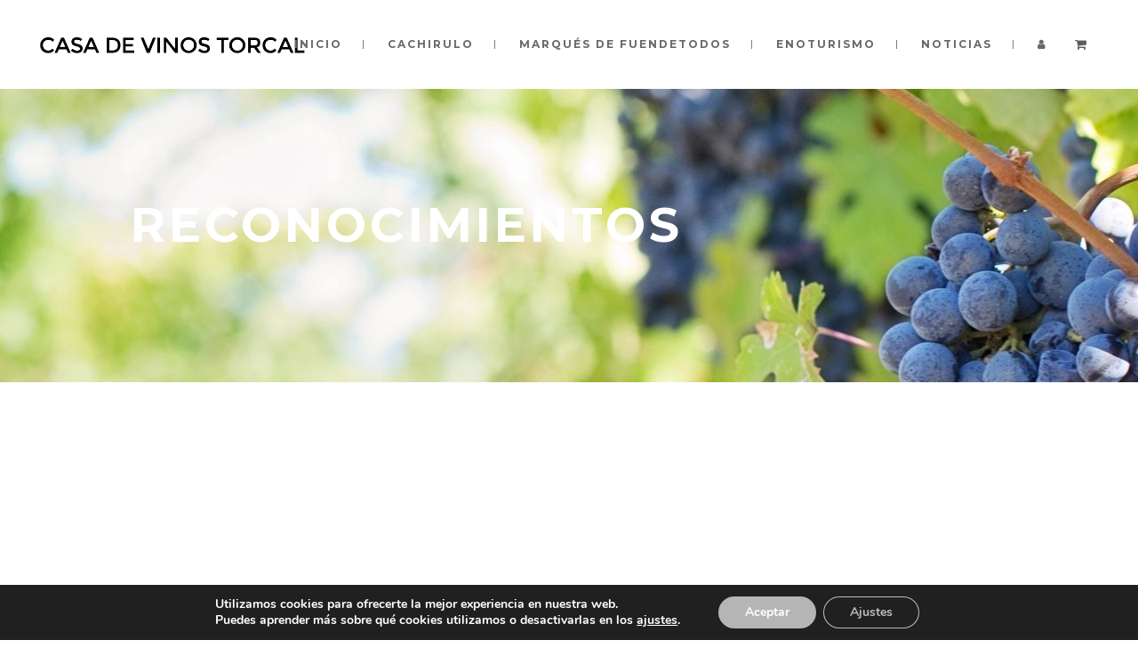

--- FILE ---
content_type: text/html; charset=UTF-8
request_url: https://tienda.vinostorcal.com/category/reconocimientos/
body_size: 15545
content:
<!DOCTYPE html>
<html lang="es">
<head>
	<meta charset="UTF-8"/>
	
	<link rel="profile" href="https://gmpg.org/xfn/11"/>
		
				<meta name=viewport content="width=device-width,initial-scale=1,user-scalable=no">
			
	<meta name='robots' content='index, follow, max-image-preview:large, max-snippet:-1, max-video-preview:-1' />

	<!-- This site is optimized with the Yoast SEO plugin v22.7 - https://yoast.com/wordpress/plugins/seo/ -->
	<title>Reconocimientos archivos - Tienda online Casa de vinos Torcal</title>
	<link rel="canonical" href="https://tienda.vinostorcal.com/category/reconocimientos/" />
	<meta property="og:locale" content="es_ES" />
	<meta property="og:type" content="article" />
	<meta property="og:title" content="Reconocimientos archivos - Tienda online Casa de vinos Torcal" />
	<meta property="og:url" content="https://tienda.vinostorcal.com/category/reconocimientos/" />
	<meta property="og:site_name" content="Tienda online Casa de vinos Torcal" />
	<meta name="twitter:card" content="summary_large_image" />
	<script type="application/ld+json" class="yoast-schema-graph">{"@context":"https://schema.org","@graph":[{"@type":"CollectionPage","@id":"https://tienda.vinostorcal.com/category/reconocimientos/","url":"https://tienda.vinostorcal.com/category/reconocimientos/","name":"Reconocimientos archivos - Tienda online Casa de vinos Torcal","isPartOf":{"@id":"https://tienda.vinostorcal.com/#website"},"primaryImageOfPage":{"@id":"https://tienda.vinostorcal.com/category/reconocimientos/#primaryimage"},"image":{"@id":"https://tienda.vinostorcal.com/category/reconocimientos/#primaryimage"},"thumbnailUrl":"https://tienda.vinostorcal.com/wp-content/uploads/2020/07/estuche-puntos2.jpg","breadcrumb":{"@id":"https://tienda.vinostorcal.com/category/reconocimientos/#breadcrumb"},"inLanguage":"es"},{"@type":"ImageObject","inLanguage":"es","@id":"https://tienda.vinostorcal.com/category/reconocimientos/#primaryimage","url":"https://tienda.vinostorcal.com/wp-content/uploads/2020/07/estuche-puntos2.jpg","contentUrl":"https://tienda.vinostorcal.com/wp-content/uploads/2020/07/estuche-puntos2.jpg","width":1225,"height":1225},{"@type":"BreadcrumbList","@id":"https://tienda.vinostorcal.com/category/reconocimientos/#breadcrumb","itemListElement":[{"@type":"ListItem","position":1,"name":"Portada","item":"https://tienda.vinostorcal.com/"},{"@type":"ListItem","position":2,"name":"Reconocimientos"}]},{"@type":"WebSite","@id":"https://tienda.vinostorcal.com/#website","url":"https://tienda.vinostorcal.com/","name":"Tienda online Casa de vinos Torcal","description":"Cachirulo - Marqués de Fuendetodos","potentialAction":[{"@type":"SearchAction","target":{"@type":"EntryPoint","urlTemplate":"https://tienda.vinostorcal.com/?s={search_term_string}"},"query-input":"required name=search_term_string"}],"inLanguage":"es"}]}</script>
	<!-- / Yoast SEO plugin. -->


<link rel='dns-prefetch' href='//fonts.googleapis.com' />
<link href='https://fonts.googleapis.com' rel='preconnect' />
<link href='//fonts.gstatic.com' crossorigin='' rel='preconnect' />
<link rel="alternate" type="application/rss+xml" title="Tienda online Casa de vinos Torcal &raquo; Feed" href="https://tienda.vinostorcal.com/feed/" />
<link rel="alternate" type="application/rss+xml" title="Tienda online Casa de vinos Torcal &raquo; Feed de los comentarios" href="https://tienda.vinostorcal.com/comments/feed/" />
<link rel="alternate" type="application/rss+xml" title="Tienda online Casa de vinos Torcal &raquo; Categoría Reconocimientos del feed" href="https://tienda.vinostorcal.com/category/reconocimientos/feed/" />
<script type="text/javascript">
/* <![CDATA[ */
window._wpemojiSettings = {"baseUrl":"https:\/\/s.w.org\/images\/core\/emoji\/15.0.3\/72x72\/","ext":".png","svgUrl":"https:\/\/s.w.org\/images\/core\/emoji\/15.0.3\/svg\/","svgExt":".svg","source":{"concatemoji":"https:\/\/tienda.vinostorcal.com\/wp-includes\/js\/wp-emoji-release.min.js?ver=6.5.7"}};
/*! This file is auto-generated */
!function(i,n){var o,s,e;function c(e){try{var t={supportTests:e,timestamp:(new Date).valueOf()};sessionStorage.setItem(o,JSON.stringify(t))}catch(e){}}function p(e,t,n){e.clearRect(0,0,e.canvas.width,e.canvas.height),e.fillText(t,0,0);var t=new Uint32Array(e.getImageData(0,0,e.canvas.width,e.canvas.height).data),r=(e.clearRect(0,0,e.canvas.width,e.canvas.height),e.fillText(n,0,0),new Uint32Array(e.getImageData(0,0,e.canvas.width,e.canvas.height).data));return t.every(function(e,t){return e===r[t]})}function u(e,t,n){switch(t){case"flag":return n(e,"\ud83c\udff3\ufe0f\u200d\u26a7\ufe0f","\ud83c\udff3\ufe0f\u200b\u26a7\ufe0f")?!1:!n(e,"\ud83c\uddfa\ud83c\uddf3","\ud83c\uddfa\u200b\ud83c\uddf3")&&!n(e,"\ud83c\udff4\udb40\udc67\udb40\udc62\udb40\udc65\udb40\udc6e\udb40\udc67\udb40\udc7f","\ud83c\udff4\u200b\udb40\udc67\u200b\udb40\udc62\u200b\udb40\udc65\u200b\udb40\udc6e\u200b\udb40\udc67\u200b\udb40\udc7f");case"emoji":return!n(e,"\ud83d\udc26\u200d\u2b1b","\ud83d\udc26\u200b\u2b1b")}return!1}function f(e,t,n){var r="undefined"!=typeof WorkerGlobalScope&&self instanceof WorkerGlobalScope?new OffscreenCanvas(300,150):i.createElement("canvas"),a=r.getContext("2d",{willReadFrequently:!0}),o=(a.textBaseline="top",a.font="600 32px Arial",{});return e.forEach(function(e){o[e]=t(a,e,n)}),o}function t(e){var t=i.createElement("script");t.src=e,t.defer=!0,i.head.appendChild(t)}"undefined"!=typeof Promise&&(o="wpEmojiSettingsSupports",s=["flag","emoji"],n.supports={everything:!0,everythingExceptFlag:!0},e=new Promise(function(e){i.addEventListener("DOMContentLoaded",e,{once:!0})}),new Promise(function(t){var n=function(){try{var e=JSON.parse(sessionStorage.getItem(o));if("object"==typeof e&&"number"==typeof e.timestamp&&(new Date).valueOf()<e.timestamp+604800&&"object"==typeof e.supportTests)return e.supportTests}catch(e){}return null}();if(!n){if("undefined"!=typeof Worker&&"undefined"!=typeof OffscreenCanvas&&"undefined"!=typeof URL&&URL.createObjectURL&&"undefined"!=typeof Blob)try{var e="postMessage("+f.toString()+"("+[JSON.stringify(s),u.toString(),p.toString()].join(",")+"));",r=new Blob([e],{type:"text/javascript"}),a=new Worker(URL.createObjectURL(r),{name:"wpTestEmojiSupports"});return void(a.onmessage=function(e){c(n=e.data),a.terminate(),t(n)})}catch(e){}c(n=f(s,u,p))}t(n)}).then(function(e){for(var t in e)n.supports[t]=e[t],n.supports.everything=n.supports.everything&&n.supports[t],"flag"!==t&&(n.supports.everythingExceptFlag=n.supports.everythingExceptFlag&&n.supports[t]);n.supports.everythingExceptFlag=n.supports.everythingExceptFlag&&!n.supports.flag,n.DOMReady=!1,n.readyCallback=function(){n.DOMReady=!0}}).then(function(){return e}).then(function(){var e;n.supports.everything||(n.readyCallback(),(e=n.source||{}).concatemoji?t(e.concatemoji):e.wpemoji&&e.twemoji&&(t(e.twemoji),t(e.wpemoji)))}))}((window,document),window._wpemojiSettings);
/* ]]> */
</script>
<style id='wp-emoji-styles-inline-css' type='text/css'>

	img.wp-smiley, img.emoji {
		display: inline !important;
		border: none !important;
		box-shadow: none !important;
		height: 1em !important;
		width: 1em !important;
		margin: 0 0.07em !important;
		vertical-align: -0.1em !important;
		background: none !important;
		padding: 0 !important;
	}
</style>
<link rel='stylesheet' id='contact-form-7-css' href='https://tienda.vinostorcal.com/wp-content/uploads/hummingbird-assets/060ba432627b7b9929d5859a420b8b11.css' type='text/css' media='all' />
<style id='woocommerce-inline-inline-css' type='text/css'>
.woocommerce form .form-row .required { visibility: visible; }
</style>
<link rel='stylesheet' id='wphb-1-css' href='https://tienda.vinostorcal.com/wp-content/uploads/hummingbird-assets/2206bb2feb011a94907efe1d06832dfd.css' type='text/css' media='all' />
<link rel='stylesheet' id='wphb-2-css' href='https://tienda.vinostorcal.com/wp-content/uploads/hummingbird-assets/109a7af66634ee0cf489c7a83829c371.css' type='text/css' media='all' />
<link rel='stylesheet' id='stockholm-style-dynamic-css' href='https://tienda.vinostorcal.com/wp-content/themes/stockholm/css/style_dynamic_callback.php?ver=6.5.7' type='text/css' media='all' />
<link rel='stylesheet' id='stockholm-responsive-css' href='https://tienda.vinostorcal.com/wp-content/themes/stockholm/css/responsive.min.css?ver=6.5.7' type='text/css' media='all' />
<link rel='stylesheet' id='stockholm-style-dynamic-responsive-css' href='https://tienda.vinostorcal.com/wp-content/themes/stockholm/css/style_dynamic_responsive_callback.php?ver=6.5.7' type='text/css' media='all' />
<link rel='stylesheet' id='js_composer_front-css' href='https://tienda.vinostorcal.com/wp-content/plugins/js_composer_2022/assets/css/js_composer.min.css?ver=6.9.0' type='text/css' media='all' />
<link rel='stylesheet' id='stockholm-google-fonts-css' href='https://fonts.googleapis.com/css?family=Raleway%3A100%2C100i%2C200%2C200i%2C300%2C300i%2C400%2C400i%2C500%2C500i%2C600%2C600i%2C700%2C700i%2C800%2C800i%2C900%2C900i%7CCrete+Round%3A100%2C100i%2C200%2C200i%2C300%2C300i%2C400%2C400i%2C500%2C500i%2C600%2C600i%2C700%2C700i%2C800%2C800i%2C900%2C900i%7CMontserrat%3A100%2C100i%2C200%2C200i%2C300%2C300i%2C400%2C400i%2C500%2C500i%2C600%2C600i%2C700%2C700i%2C800%2C800i%2C900%2C900i&#038;subset=latin%2Clatin-ext&#038;ver=1.0.0' type='text/css' media='all' />
<link rel='stylesheet' id='moove_gdpr_frontend-css' href='https://tienda.vinostorcal.com/wp-content/uploads/hummingbird-assets/68d2ec61cd30ee7e885fbc3e5a2e4dd5.css' type='text/css' media='all' />
<style id='moove_gdpr_frontend-inline-css' type='text/css'>
#moove_gdpr_cookie_modal,#moove_gdpr_cookie_info_bar,.gdpr_cookie_settings_shortcode_content{font-family:Nunito,sans-serif}#moove_gdpr_save_popup_settings_button{background-color:#373737;color:#fff}#moove_gdpr_save_popup_settings_button:hover{background-color:#000}#moove_gdpr_cookie_info_bar .moove-gdpr-info-bar-container .moove-gdpr-info-bar-content a.mgbutton,#moove_gdpr_cookie_info_bar .moove-gdpr-info-bar-container .moove-gdpr-info-bar-content button.mgbutton{background-color:#b5b5b5}#moove_gdpr_cookie_modal .moove-gdpr-modal-content .moove-gdpr-modal-footer-content .moove-gdpr-button-holder a.mgbutton,#moove_gdpr_cookie_modal .moove-gdpr-modal-content .moove-gdpr-modal-footer-content .moove-gdpr-button-holder button.mgbutton,.gdpr_cookie_settings_shortcode_content .gdpr-shr-button.button-green{background-color:#b5b5b5;border-color:#b5b5b5}#moove_gdpr_cookie_modal .moove-gdpr-modal-content .moove-gdpr-modal-footer-content .moove-gdpr-button-holder a.mgbutton:hover,#moove_gdpr_cookie_modal .moove-gdpr-modal-content .moove-gdpr-modal-footer-content .moove-gdpr-button-holder button.mgbutton:hover,.gdpr_cookie_settings_shortcode_content .gdpr-shr-button.button-green:hover{background-color:#fff;color:#b5b5b5}#moove_gdpr_cookie_modal .moove-gdpr-modal-content .moove-gdpr-modal-close i,#moove_gdpr_cookie_modal .moove-gdpr-modal-content .moove-gdpr-modal-close span.gdpr-icon{background-color:#b5b5b5;border:1px solid #b5b5b5}#moove_gdpr_cookie_info_bar span.change-settings-button.focus-g,#moove_gdpr_cookie_info_bar span.change-settings-button:focus,#moove_gdpr_cookie_info_bar button.change-settings-button.focus-g,#moove_gdpr_cookie_info_bar button.change-settings-button:focus{-webkit-box-shadow:0 0 1px 3px #b5b5b5;-moz-box-shadow:0 0 1px 3px #b5b5b5;box-shadow:0 0 1px 3px #b5b5b5}#moove_gdpr_cookie_modal .moove-gdpr-modal-content .moove-gdpr-modal-close i:hover,#moove_gdpr_cookie_modal .moove-gdpr-modal-content .moove-gdpr-modal-close span.gdpr-icon:hover,#moove_gdpr_cookie_info_bar span[data-href]>u.change-settings-button{color:#b5b5b5}#moove_gdpr_cookie_modal .moove-gdpr-modal-content .moove-gdpr-modal-left-content #moove-gdpr-menu li.menu-item-selected a span.gdpr-icon,#moove_gdpr_cookie_modal .moove-gdpr-modal-content .moove-gdpr-modal-left-content #moove-gdpr-menu li.menu-item-selected button span.gdpr-icon{color:inherit}#moove_gdpr_cookie_modal .moove-gdpr-modal-content .moove-gdpr-modal-left-content #moove-gdpr-menu li a span.gdpr-icon,#moove_gdpr_cookie_modal .moove-gdpr-modal-content .moove-gdpr-modal-left-content #moove-gdpr-menu li button span.gdpr-icon{color:inherit}#moove_gdpr_cookie_modal .gdpr-acc-link{line-height:0;font-size:0;color:transparent;position:absolute}#moove_gdpr_cookie_modal .moove-gdpr-modal-content .moove-gdpr-modal-close:hover i,#moove_gdpr_cookie_modal .moove-gdpr-modal-content .moove-gdpr-modal-left-content #moove-gdpr-menu li a,#moove_gdpr_cookie_modal .moove-gdpr-modal-content .moove-gdpr-modal-left-content #moove-gdpr-menu li button,#moove_gdpr_cookie_modal .moove-gdpr-modal-content .moove-gdpr-modal-left-content #moove-gdpr-menu li button i,#moove_gdpr_cookie_modal .moove-gdpr-modal-content .moove-gdpr-modal-left-content #moove-gdpr-menu li a i,#moove_gdpr_cookie_modal .moove-gdpr-modal-content .moove-gdpr-tab-main .moove-gdpr-tab-main-content a:hover,#moove_gdpr_cookie_info_bar.moove-gdpr-dark-scheme .moove-gdpr-info-bar-container .moove-gdpr-info-bar-content a.mgbutton:hover,#moove_gdpr_cookie_info_bar.moove-gdpr-dark-scheme .moove-gdpr-info-bar-container .moove-gdpr-info-bar-content button.mgbutton:hover,#moove_gdpr_cookie_info_bar.moove-gdpr-dark-scheme .moove-gdpr-info-bar-container .moove-gdpr-info-bar-content a:hover,#moove_gdpr_cookie_info_bar.moove-gdpr-dark-scheme .moove-gdpr-info-bar-container .moove-gdpr-info-bar-content button:hover,#moove_gdpr_cookie_info_bar.moove-gdpr-dark-scheme .moove-gdpr-info-bar-container .moove-gdpr-info-bar-content span.change-settings-button:hover,#moove_gdpr_cookie_info_bar.moove-gdpr-dark-scheme .moove-gdpr-info-bar-container .moove-gdpr-info-bar-content button.change-settings-button:hover,#moove_gdpr_cookie_info_bar.moove-gdpr-dark-scheme .moove-gdpr-info-bar-container .moove-gdpr-info-bar-content u.change-settings-button:hover,#moove_gdpr_cookie_info_bar span[data-href]>u.change-settings-button,#moove_gdpr_cookie_info_bar.moove-gdpr-dark-scheme .moove-gdpr-info-bar-container .moove-gdpr-info-bar-content a.mgbutton.focus-g,#moove_gdpr_cookie_info_bar.moove-gdpr-dark-scheme .moove-gdpr-info-bar-container .moove-gdpr-info-bar-content button.mgbutton.focus-g,#moove_gdpr_cookie_info_bar.moove-gdpr-dark-scheme .moove-gdpr-info-bar-container .moove-gdpr-info-bar-content a.focus-g,#moove_gdpr_cookie_info_bar.moove-gdpr-dark-scheme .moove-gdpr-info-bar-container .moove-gdpr-info-bar-content button.focus-g,#moove_gdpr_cookie_info_bar.moove-gdpr-dark-scheme .moove-gdpr-info-bar-container .moove-gdpr-info-bar-content a.mgbutton:focus,#moove_gdpr_cookie_info_bar.moove-gdpr-dark-scheme .moove-gdpr-info-bar-container .moove-gdpr-info-bar-content button.mgbutton:focus,#moove_gdpr_cookie_info_bar.moove-gdpr-dark-scheme .moove-gdpr-info-bar-container .moove-gdpr-info-bar-content a:focus,#moove_gdpr_cookie_info_bar.moove-gdpr-dark-scheme .moove-gdpr-info-bar-container .moove-gdpr-info-bar-content button:focus,#moove_gdpr_cookie_info_bar.moove-gdpr-dark-scheme .moove-gdpr-info-bar-container .moove-gdpr-info-bar-content span.change-settings-button.focus-g,span.change-settings-button:focus,button.change-settings-button.focus-g,button.change-settings-button:focus,#moove_gdpr_cookie_info_bar.moove-gdpr-dark-scheme .moove-gdpr-info-bar-container .moove-gdpr-info-bar-content u.change-settings-button.focus-g,#moove_gdpr_cookie_info_bar.moove-gdpr-dark-scheme .moove-gdpr-info-bar-container .moove-gdpr-info-bar-content u.change-settings-button:focus{color:#b5b5b5}#moove_gdpr_cookie_modal.gdpr_lightbox-hide{display:none}
</style>
<script type="text/javascript" src="https://tienda.vinostorcal.com/wp-content/uploads/hummingbird-assets/d5ae95bae3812c7d7de07abc6567ca47.js" id="wphb-3-js"></script>
<script type="text/javascript" id="wphb-4-js-extra">
/* <![CDATA[ */
var woocommerce_params = {"ajax_url":"\/wp-admin\/admin-ajax.php","wc_ajax_url":"\/?wc-ajax=%%endpoint%%"};;;var wc_add_to_cart_params = {"ajax_url":"\/wp-admin\/admin-ajax.php","wc_ajax_url":"\/?wc-ajax=%%endpoint%%","i18n_view_cart":"Ver carrito","cart_url":"https:\/\/tienda.vinostorcal.com\/carrito\/","is_cart":"","cart_redirect_after_add":"no"};
/* ]]> */
</script>
<script type="text/javascript" src="https://tienda.vinostorcal.com/wp-content/uploads/hummingbird-assets/06a31f5d28c51c2d247caedd834a319e.js" id="wphb-4-js"></script>
<script type="text/javascript" id="WCPAY_ASSETS-js-extra">
/* <![CDATA[ */
var wcpayAssets = {"url":"https:\/\/tienda.vinostorcal.com\/wp-content\/plugins\/woocommerce-payments\/dist\/"};
/* ]]> */
</script>
<script type="text/javascript" src="https://tienda.vinostorcal.com/wp-content/uploads/hummingbird-assets/905ec4c9cbfcc1fb2b096fdd134e6962.js" id="wphb-5-js"></script>
<link rel="https://api.w.org/" href="https://tienda.vinostorcal.com/wp-json/" /><link rel="alternate" type="application/json" href="https://tienda.vinostorcal.com/wp-json/wp/v2/categories/49" /><link rel="EditURI" type="application/rsd+xml" title="RSD" href="https://tienda.vinostorcal.com/xmlrpc.php?rsd" />
<meta name="generator" content="WordPress 6.5.7" />
<meta name="generator" content="WooCommerce 8.9.4" />
<!-- This site is powered by WooCommerce Redsys Gateway Light v.6.1.2 - https://es.wordpress.org/plugins/woo-redsys-gateway-light/ -->	<noscript><style>.woocommerce-product-gallery{ opacity: 1 !important; }</style></noscript>
	<style type="text/css">.recentcomments a{display:inline !important;padding:0 !important;margin:0 !important;}</style><meta name="generator" content="Powered by WPBakery Page Builder - drag and drop page builder for WordPress."/>
<noscript><style> .wpb_animate_when_almost_visible { opacity: 1; }</style></noscript>	
	
	<!-- Google tag (gtag.js) -->
<script async src="https://www.googletagmanager.com/gtag/js?id=UA-84591142-2"></script>
<script>
  window.dataLayer = window.dataLayer || [];
  function gtag(){dataLayer.push(arguments);}
  gtag('js', new Date());

  gtag('config', 'UA-84591142-2');
</script>
	
	<!-- Google tag (gtag.js) -->
<script async src="https://www.googletagmanager.com/gtag/js?id=G-9P3SB0C3CG"></script>
<script>
  window.dataLayer = window.dataLayer || [];
  function gtag(){dataLayer.push(arguments);}
  gtag('js', new Date());

  gtag('config', 'G-9P3SB0C3CG');
</script>
	
</head>
<body data-rsssl=1 class="archive category category-reconocimientos category-49 theme-stockholm stockholm-core-2.3.2 woocommerce-no-js select-theme-ver-9.3 side_area_uncovered smooth_scroll  qode_menu_ qode-single-product-thumbs-below wpb-js-composer js-comp-ver-6.9.0 vc_responsive">
		<div class="wrapper">
		<div class="wrapper_inner">
						<a id='back_to_top' href='#'>
				<span class="fa-stack">
					<i class="fa fa-angle-up"></i>				</span>
			</a>
			<header class="page_header scrolled_not_transparent has_woocommerce_dropdown  has_header_fixed_right  fixed">
				
		<div class="header_inner clearfix">
						
			<div class="header_top_bottom_holder">
								
				<div class="header_bottom clearfix" >
																			<div class="header_inner_left">
																	<div class="mobile_menu_button"><span><i class="fa fa-bars"></i></span></div>
								<div class="logo_wrapper">
									<div class="q_logo">
										<a href="https://tienda.vinostorcal.com/">
	<img class="normal" src="https://tienda.vinostorcal.com/wp-content/uploads/2020/05/logotipo-casa-vinos-torcal.png" alt="Logo"/>
<img class="light" src="https://tienda.vinostorcal.com/wp-content/uploads/2020/05/logotipo-casa-vinos-torcal-blanco.png" alt="Logo"/>
<img class="dark" src="https://tienda.vinostorcal.com/wp-content/uploads/2020/05/logotipo-casa-vinos-torcal.png" alt="Logo"/>
	
	<img class="sticky" src="https://tienda.vinostorcal.com/wp-content/uploads/2020/05/logotipo-casa-vinos-torcal.png" alt="Logo"/>
	
	</a>									</div>
																	</div>
																
                                							</div>
																																							<div class="header_inner_right">
										<div class="side_menu_button_wrapper right">
																								<div class="shopping_cart_outer">
            <div class="shopping_cart_inner">
                <div class="shopping_cart_header">
		            
<a class="header_cart" href="https://tienda.vinostorcal.com/carrito/">
    <i class="fa fa-shopping-cart"></i>    </a>
<div class="shopping_cart_dropdown">
    <div class="shopping_cart_dropdown_inner">
        <ul class="woocommerce-mini-cart cart_list product_list_widget">
                            <li>No products in the cart.</li>
                    </ul>
    </div>
    <a href="https://tienda.vinostorcal.com/carrito/" class="qbutton dark small view-cart">Cart</a>
    <span class="total">Total:<span><span class="woocommerce-Price-amount amount"><bdi><span class="woocommerce-Price-currencySymbol">&euro;</span>0,00</bdi></span></span></span>
</div>
                </div>
            </div>
        </div>
        											<div class="side_menu_button">
																																															</div>
										</div>
									</div>
																                                                                    <nav class="main_menu drop_down   right">
                                        <ul id="menu-main-menu" class=""><li id="nav-menu-item-233" class="menu-item menu-item-type-post_type menu-item-object-page menu-item-home  narrow"><a href="https://tienda.vinostorcal.com/" class=""><i class="menu_icon fa blank"></i><span class="menu-text">Inicio</span><span class="plus"></span></a></li>
<li id="nav-menu-item-319" class="menu-item menu-item-type-custom menu-item-object-custom  narrow"><a href="https://tienda.vinostorcal.com/producto-categoria/cachirulo/" class=""><i class="menu_icon fa blank"></i><span class="menu-text">Cachirulo</span><span class="plus"></span></a></li>
<li id="nav-menu-item-320" class="menu-item menu-item-type-custom menu-item-object-custom  narrow"><a href="https://tienda.vinostorcal.com/producto-categoria/marques-de-fuendetodos/" class=""><i class="menu_icon fa blank"></i><span class="menu-text">Marqués de Fuendetodos</span><span class="plus"></span></a></li>
<li id="nav-menu-item-361" class="menu-item menu-item-type-post_type menu-item-object-page  narrow"><a href="https://tienda.vinostorcal.com/enoturismo/" class=""><i class="menu_icon fa blank"></i><span class="menu-text">Enoturismo</span><span class="plus"></span></a></li>
<li id="nav-menu-item-491" class="menu-item menu-item-type-post_type menu-item-object-page  narrow"><a href="https://tienda.vinostorcal.com/noticias/" class=""><i class="menu_icon fa blank"></i><span class="menu-text">Noticias</span><span class="plus"></span></a></li>
<li id="nav-menu-item-384" class="menu-item menu-item-type-post_type menu-item-object-page  narrow"><a href="https://tienda.vinostorcal.com/mi-cuenta/" class=""><i class="menu_icon fa fa-user"></i><span class="menu-text"><!--Mi cuenta--></span><span class="plus"></span></a></li>
</ul>                                    </nav>
                                																																							<nav class="mobile_menu">
			<ul id="menu-main-menu-1" class=""><li id="mobile-menu-item-233" class="menu-item menu-item-type-post_type menu-item-object-page menu-item-home "><a href="https://tienda.vinostorcal.com/" class=""><span>Inicio</span></a><span class="mobile_arrow"><i class="fa fa-angle-right"></i><i class="fa fa-angle-down"></i></span></li>
<li id="mobile-menu-item-319" class="menu-item menu-item-type-custom menu-item-object-custom "><a href="https://tienda.vinostorcal.com/producto-categoria/cachirulo/" class=""><span>Cachirulo</span></a><span class="mobile_arrow"><i class="fa fa-angle-right"></i><i class="fa fa-angle-down"></i></span></li>
<li id="mobile-menu-item-320" class="menu-item menu-item-type-custom menu-item-object-custom "><a href="https://tienda.vinostorcal.com/producto-categoria/marques-de-fuendetodos/" class=""><span>Marqués de Fuendetodos</span></a><span class="mobile_arrow"><i class="fa fa-angle-right"></i><i class="fa fa-angle-down"></i></span></li>
<li id="mobile-menu-item-361" class="menu-item menu-item-type-post_type menu-item-object-page "><a href="https://tienda.vinostorcal.com/enoturismo/" class=""><span>Enoturismo</span></a><span class="mobile_arrow"><i class="fa fa-angle-right"></i><i class="fa fa-angle-down"></i></span></li>
<li id="mobile-menu-item-491" class="menu-item menu-item-type-post_type menu-item-object-page "><a href="https://tienda.vinostorcal.com/noticias/" class=""><span>Noticias</span></a><span class="mobile_arrow"><i class="fa fa-angle-right"></i><i class="fa fa-angle-down"></i></span></li>
<li id="mobile-menu-item-384" class="menu-item menu-item-type-post_type menu-item-object-page "><a href="https://tienda.vinostorcal.com/mi-cuenta/" class=""><span><!--Mi cuenta--></span></a><span class="mobile_arrow"><i class="fa fa-angle-right"></i><i class="fa fa-angle-down"></i></span></li>
</ul></nav>								
													</div>
				</div>
			</div>
	</header>
			
			<div class="content content_top_margin">
								
				<div class="content_inner">
										
						<div class="title_outer title_without_animation"  data-height="330">
		<div class="title position_left has_background standard_title with_title_text_bg_color" style="background-size:2560px auto;;background-image:url(https://tienda.vinostorcal.com/wp-content/uploads/2020/05/fondo-productos-scaled.jpg);;height:330px;">
							<div class="image not_responsive">
					<img src="https://tienda.vinostorcal.com/wp-content/uploads/2020/05/fondo-productos-scaled.jpg" alt="Title Image" />
				</div>
									<div class="title_holder" style="height:330px;">

                                <div class="container">
                    <div class="container_inner clearfix">
                						<div class="title_subtitle_holder" >
														<div class="title_subtitle_holder_inner">
																
								
                                    
																			<h1 style="background-color: rgba(255,255,255,0)"><span>Reconocimientos</span></h1>
									
																		
															</div>
													</div>
						                                    </div>
                </div>
                			</div>
		</div>
	</div>
					<div class="container">
		<div class="container_inner default_template_holder clearfix">
														<div class="blog_holder blog_large_image ">
				<article id="post-484" class="post-484 post type-post status-publish format-standard has-post-thumbnail hentry category-reconocimientos">
			<div class="post_content_holder">
					<div class="post_image">
		<a href="https://tienda.vinostorcal.com/nota-de-cata-cachirulo/" title="Nota de cata Cachirulo">
			<img width="1100" height="1100" src="https://tienda.vinostorcal.com/wp-content/uploads/2020/07/estuche-puntos2-1100x1100.jpg" class="attachment-blog_image_in_grid size-blog_image_in_grid wp-post-image" alt="" decoding="async" fetchpriority="high" srcset="https://tienda.vinostorcal.com/wp-content/uploads/2020/07/estuche-puntos2-1100x1100.jpg 1100w, https://tienda.vinostorcal.com/wp-content/uploads/2020/07/estuche-puntos2-500x500.jpg 500w, https://tienda.vinostorcal.com/wp-content/uploads/2020/07/estuche-puntos2-100x100.jpg 100w, https://tienda.vinostorcal.com/wp-content/uploads/2020/07/estuche-puntos2-600x600.jpg 600w, https://tienda.vinostorcal.com/wp-content/uploads/2020/07/estuche-puntos2-1024x1024.jpg 1024w, https://tienda.vinostorcal.com/wp-content/uploads/2020/07/estuche-puntos2-150x150.jpg 150w, https://tienda.vinostorcal.com/wp-content/uploads/2020/07/estuche-puntos2-768x768.jpg 768w, https://tienda.vinostorcal.com/wp-content/uploads/2020/07/estuche-puntos2-550x550.jpg 550w, https://tienda.vinostorcal.com/wp-content/uploads/2020/07/estuche-puntos2-1000x1000.jpg 1000w, https://tienda.vinostorcal.com/wp-content/uploads/2020/07/estuche-puntos2-700x700.jpg 700w, https://tienda.vinostorcal.com/wp-content/uploads/2020/07/estuche-puntos2.jpg 1225w" sizes="(max-width: 1100px) 100vw, 1100px" />		</a>
	</div>
				<div class="post_text">
					<div class="post_text_inner">
						<div class="post_info">
								<span class="time">
		<span>10/07/2020</span>
	</span>
								<span class="post_category">
		<span>In</span>
		<span><a href="https://tienda.vinostorcal.com/category/reconocimientos/" rel="category tag">Reconocimientos</a></span>
	</span>
													</div>
						<h2 class="qodef-post-title">
		<a href="https://tienda.vinostorcal.com/nota-de-cata-cachirulo/"> Nota de cata Cachirulo </a></h2>						<div     class="vc_row wpb_row section vc_row-fluid " style=' text-align:left;'><div class=" full_section_inner clearfix"><div class="wpb_column vc_column_container vc_col-sm-3"><div class="vc_column-inner"><div class="wpb_wrapper">
	<div class="wpb_single_image wpb_content_element vc_align_left">
		<div class="wpb_wrapper">
			
			<a class="prettyphoto" rel="prettyPhoto[rel-484-161365567]" data-rel="prettyPhoto[rel-484-3431595545]" href="https://tienda.vinostorcal.com/wp-content/uploads/2020/07/estuche-puntos-1024x627.jpg" target="_self"><div class="vc_single_image-wrapper   vc_box_border_grey"><img decoding="async" width="2000" height="1225" src="https://tienda.vinostorcal.com/wp-content/uploads/2020/07/estuche-puntos.jpg" class="vc_single_image-img attachment-full" alt="" title="estuche-puntos" srcset="https://tienda.vinostorcal.com/wp-content/uploads/2020/07/estuche-puntos.jpg 2000w, https://tienda.vinostorcal.com/wp-content/uploads/2020/07/estuche-puntos-500x306.jpg 500w, https://tienda.vinostorcal.com/wp-content/uploads/2020/07/estuche-puntos-600x368.jpg 600w, https://tienda.vinostorcal.com/wp-content/uploads/2020/07/estuche-puntos-1024x627.jpg 1024w, https://tienda.vinostorcal.com/wp-content/uploads/2020/07/estuche-puntos-150x92.jpg 150w, https://tienda.vinostorcal.com/wp-content/uploads/2020/07/estuche-puntos-768x470.jpg 768w, https://tienda.vinostorcal.com/wp-content/uploads/2020/07/estuche-puntos-1536x941.jpg 1536w, https://tienda.vinostorcal.com/wp-content/uploads/2020/07/estuche-puntos-700x429.jpg 700w, https://tienda.vinostorcal.com/wp-content/uploads/2020/07/estuche-puntos-1100x674.jpg 1100w" sizes="(max-width: 2000px) 100vw, 2000px" /></div></a>
		</div>
	</div>
</div></div></div><div class="wpb_column vc_column_container vc_col-sm-9"><div class="vc_column-inner"><div class="wpb_wrapper">
	<div class="wpb_text_column wpb_content_element ">
		<div class="wpb_wrapper">
			<p>La guía online <strong>sobrelias.com</strong> de cata de vinos, es una guía de actualización quincenal en la que publica todos los vinos españoles que catan.</p>
<p>Entre sus catas, pudieron probar nuestros vinos Cachirulo, a los que dieron nota <strong>«Muy bueno».</strong></p>
<p>Cachirulo Tempranillo-Cabernet 2018<br />
Cachirulo Syrah-Merlot 2018<br />
Cachirulo Garnacha-Syrah 2018</p>
<p><a href="https://www.sobrelias.com/vinos-catados-dop-carinena/" target="_blank" rel="noopener noreferrer">Ver más</a></p>

		</div> 
	</div> </div></div></div></div></div>
													<div class="post_social">
																	<a class="post_comments" href="https://tienda.vinostorcal.com/nota-de-cata-cachirulo/#respond">
		<i class="icon_comment" aria-hidden="true"></i>
		<span>0</span>
	</a>
									<div class="blog_like"><a href="#" class="qode-like" id="qode-like-484" title="Like this"><i class='icon_heart' aria-hidden='true'></i><span>0</span></a></div>
							</div>
											</div>
				</div>
			</div>
		</article>

		<article id="post-480" class="post-480 post type-post status-publish format-standard has-post-thumbnail hentry category-reconocimientos">
			<div class="post_content_holder">
					<div class="post_image">
		<a href="https://tienda.vinostorcal.com/titulo-emprendedor-del-ano/" title="Título emprendedor del año">
			<img width="1100" height="673" src="https://tienda.vinostorcal.com/wp-content/uploads/2020/07/titulo-emprendedor-año-1100x673.jpg" class="attachment-blog_image_in_grid size-blog_image_in_grid wp-post-image" alt="" decoding="async" srcset="https://tienda.vinostorcal.com/wp-content/uploads/2020/07/titulo-emprendedor-año-1100x673.jpg 1100w, https://tienda.vinostorcal.com/wp-content/uploads/2020/07/titulo-emprendedor-año-500x306.jpg 500w, https://tienda.vinostorcal.com/wp-content/uploads/2020/07/titulo-emprendedor-año-600x367.jpg 600w, https://tienda.vinostorcal.com/wp-content/uploads/2020/07/titulo-emprendedor-año-1024x626.jpg 1024w, https://tienda.vinostorcal.com/wp-content/uploads/2020/07/titulo-emprendedor-año-150x92.jpg 150w, https://tienda.vinostorcal.com/wp-content/uploads/2020/07/titulo-emprendedor-año-768x470.jpg 768w, https://tienda.vinostorcal.com/wp-content/uploads/2020/07/titulo-emprendedor-año-700x428.jpg 700w, https://tienda.vinostorcal.com/wp-content/uploads/2020/07/titulo-emprendedor-año.jpg 1272w" sizes="(max-width: 1100px) 100vw, 1100px" />		</a>
	</div>
				<div class="post_text">
					<div class="post_text_inner">
						<div class="post_info">
								<span class="time">
		<span>12/06/2020</span>
	</span>
								<span class="post_category">
		<span>In</span>
		<span><a href="https://tienda.vinostorcal.com/category/reconocimientos/" rel="category tag">Reconocimientos</a></span>
	</span>
													</div>
						<h2 class="qodef-post-title">
		<a href="https://tienda.vinostorcal.com/titulo-emprendedor-del-ano/"> Título emprendedor del año </a></h2>						<div     class="vc_row wpb_row section vc_row-fluid " style=' text-align:left;'><div class=" full_section_inner clearfix"><div class="wpb_column vc_column_container vc_col-sm-3"><div class="vc_column-inner"><div class="wpb_wrapper">
	<div class="wpb_single_image wpb_content_element vc_align_left">
		<div class="wpb_wrapper">
			
			<a class="prettyphoto" rel="prettyPhoto[rel-480-389953531]" data-rel="prettyPhoto[rel-480-1158502377]" href="https://tienda.vinostorcal.com/wp-content/uploads/2020/07/titulo-emprendedor-año-1024x626.jpg" target="_self"><div class="vc_single_image-wrapper   vc_box_border_grey"><img loading="lazy" decoding="async" width="1272" height="778" src="https://tienda.vinostorcal.com/wp-content/uploads/2020/07/titulo-emprendedor-año.jpg" class="vc_single_image-img attachment-full" alt="" title="titulo-emprendedor-año" srcset="https://tienda.vinostorcal.com/wp-content/uploads/2020/07/titulo-emprendedor-año.jpg 1272w, https://tienda.vinostorcal.com/wp-content/uploads/2020/07/titulo-emprendedor-año-500x306.jpg 500w, https://tienda.vinostorcal.com/wp-content/uploads/2020/07/titulo-emprendedor-año-600x367.jpg 600w, https://tienda.vinostorcal.com/wp-content/uploads/2020/07/titulo-emprendedor-año-1024x626.jpg 1024w, https://tienda.vinostorcal.com/wp-content/uploads/2020/07/titulo-emprendedor-año-150x92.jpg 150w, https://tienda.vinostorcal.com/wp-content/uploads/2020/07/titulo-emprendedor-año-768x470.jpg 768w, https://tienda.vinostorcal.com/wp-content/uploads/2020/07/titulo-emprendedor-año-700x428.jpg 700w, https://tienda.vinostorcal.com/wp-content/uploads/2020/07/titulo-emprendedor-año-1100x673.jpg 1100w" sizes="(max-width: 1272px) 100vw, 1272px" /></div></a>
		</div>
	</div>

	<div class="wpb_single_image wpb_content_element vc_align_left">
		<div class="wpb_wrapper">
			
			<a class="prettyphoto" rel="prettyPhoto[rel-480-3126273746]" data-rel="prettyPhoto[rel-480-378248991]" href="https://tienda.vinostorcal.com/wp-content/uploads/2020/07/titulo-emprendedor-año2-1024x626.jpg" target="_self"><div class="vc_single_image-wrapper   vc_box_border_grey"><img loading="lazy" decoding="async" width="1547" height="946" src="https://tienda.vinostorcal.com/wp-content/uploads/2020/07/titulo-emprendedor-año2.jpg" class="vc_single_image-img attachment-full" alt="" title="titulo-emprendedor-año2" srcset="https://tienda.vinostorcal.com/wp-content/uploads/2020/07/titulo-emprendedor-año2.jpg 1547w, https://tienda.vinostorcal.com/wp-content/uploads/2020/07/titulo-emprendedor-año2-500x306.jpg 500w, https://tienda.vinostorcal.com/wp-content/uploads/2020/07/titulo-emprendedor-año2-600x367.jpg 600w, https://tienda.vinostorcal.com/wp-content/uploads/2020/07/titulo-emprendedor-año2-1024x626.jpg 1024w, https://tienda.vinostorcal.com/wp-content/uploads/2020/07/titulo-emprendedor-año2-150x92.jpg 150w, https://tienda.vinostorcal.com/wp-content/uploads/2020/07/titulo-emprendedor-año2-768x470.jpg 768w, https://tienda.vinostorcal.com/wp-content/uploads/2020/07/titulo-emprendedor-año2-1536x939.jpg 1536w, https://tienda.vinostorcal.com/wp-content/uploads/2020/07/titulo-emprendedor-año2-700x428.jpg 700w, https://tienda.vinostorcal.com/wp-content/uploads/2020/07/titulo-emprendedor-año2-1100x673.jpg 1100w" sizes="(max-width: 1547px) 100vw, 1547px" /></div></a>
		</div>
	</div>
</div></div></div><div class="wpb_column vc_column_container vc_col-sm-9"><div class="vc_column-inner"><div class="wpb_wrapper">
	<div class="wpb_text_column wpb_content_element ">
		<div class="wpb_wrapper">
			<p>En 1998, <strong>María Luisa Torcal Borniquel, consigue la candidatura a emprendedor del año</strong>, con motivo del esfuerzo en la ampliación e innovación en su bodega, así como por la introducción de la mecanización en la vendimia y la aplicación de nuevas tecnologías hasta ahora inéditas en el sector, siendo la calidad e innovación aplicadas, los rasgos característicos de la bodega.</p>

		</div> 
	</div> </div></div></div></div></div>
													<div class="post_social">
																	<a class="post_comments" href="https://tienda.vinostorcal.com/titulo-emprendedor-del-ano/#respond">
		<i class="icon_comment" aria-hidden="true"></i>
		<span>0</span>
	</a>
									<div class="blog_like"><a href="#" class="qode-like" id="qode-like-480" title="Like this"><i class='icon_heart' aria-hidden='true'></i><span>0</span></a></div>
							</div>
											</div>
				</div>
			</div>
		</article>

							</div>
									</div>
			</div>
		</div>
	</div>
</div>
</div>
</div>
	<footer class="qodef-page-footer ">
		<div class="footer_inner clearfix">
				<div class="footer_top_holder">
		<div class="footer_top ">
						<div class="container">
				<div class="container_inner">
																	<div class="four_columns clearfix">
								<div class="qode_column column1 qodef-footer-top-column-1">
									<div class="column_inner">
										<div id="media_image-2" class="widget widget_media_image"><img width="269" height="17" src="https://tienda.vinostorcal.com/wp-content/uploads/2020/05/casa-de-vinos-torcal-pie.png" class="image wp-image-271  attachment-full size-full" alt="" style="max-width: 100%; height: auto;" decoding="async" loading="lazy" srcset="https://tienda.vinostorcal.com/wp-content/uploads/2020/05/casa-de-vinos-torcal-pie.png 269w, https://tienda.vinostorcal.com/wp-content/uploads/2020/05/casa-de-vinos-torcal-pie-150x9.png 150w" sizes="(max-width: 269px) 100vw, 269px" /></div><div id="text-2" class="widget widget_text">			<div class="textwidget"><p>Avda. del ejército, 8<br />
50.400 &#8211; Cariñena (Zaragoza)<br />
info@vinostorcal.com<br />
976 620 162</br></br></p>
<p><a href="https://www.facebook.com/VINOCACHIRULO/" rel="noopener" target="_blank"><img loading="lazy" decoding="async" class="alignnone size-full wp-image-336" src="https://tienda.vinostorcal.com/wp-content/uploads/2020/05/facebook.png" alt="" width="28" height="28" /></a> <a href="https://www.instagram.com/vinostorcal/?hl=es" rel="noopener" target="_blank"><img loading="lazy" decoding="async" class="alignnone size-medium wp-image-337" src="https://tienda.vinostorcal.com/wp-content/uploads/2020/05/instagram.png" alt="" width="28" height="28" /></a></p>
</div>
		</div>									</div>
								</div>
								<div class="qode_column column2 qodef-footer-top-column-2">
									<div class="column_inner">
																			</div>
								</div>
								<div class="qode_column column3 qodef-footer-top-column-3">
									<div class="column_inner">
										<div id="text-3" class="widget widget_text">			<div class="textwidget"><p>INFORMACIÓN</p>
<p><a href="https://tienda.vinostorcal.com/nosotros/" target="_blank" rel="noopener">Nosotros</a><br />
<a href="https://tienda.vinostorcal.com/terminos-y-condiciones/" target="_blank" rel="noopener">Términos y condiciones</a><br />
<a href="https://tienda.vinostorcal.com/politica-de-envios/" target="_blank" rel="noopener">Política de envíos</a><br />
<a href="https://tienda.vinostorcal.com/politica-de-devolucion-y-cancelacion/" target="_blank" rel="noopener">Política de devolución y cancelación</a><br />
<a href="https://tienda.vinostorcal.com/aviso-legal/" target="_blank" rel="noopener">Aviso legal</a><br />
<a href="https://tienda.vinostorcal.com/contacto" target="_blank" rel="noopener">Contacto</a></p>
</div>
		</div>									</div>
								</div>
								<div class="qode_column column4 qodef-footer-top-column-4">
									<div class="column_inner">
										<div id="text-4" class="widget widget_text">			<div class="textwidget"><p>MÉTODOS DE PAGO</p>
<p><img loading="lazy" decoding="async" class="alignnone size-full wp-image-499" src="https://tienda.vinostorcal.com/wp-content/uploads/2020/07/pago-seguro.png" alt="" width="193" height="54" srcset="https://tienda.vinostorcal.com/wp-content/uploads/2020/07/pago-seguro.png 193w, https://tienda.vinostorcal.com/wp-content/uploads/2020/07/pago-seguro-150x42.png 150w" sizes="(max-width: 193px) 100vw, 193px" /></p>
<p><img loading="lazy" decoding="async" class="alignnone size-medium wp-image-274" src="https://tienda.vinostorcal.com/wp-content/uploads/2020/05/visa.jpg" alt="" width="43" height="27" />         <img loading="lazy" decoding="async" class="alignnone size-medium wp-image-272" src="https://tienda.vinostorcal.com/wp-content/uploads/2020/05/maestro.jpg" alt="" width="43" height="27" />         <img loading="lazy" decoding="async" class="alignnone size-medium wp-image-273" src="https://tienda.vinostorcal.com/wp-content/uploads/2020/05/master-card.jpg" alt="" width="43" height="27" /></p>
</div>
		</div>									</div>
								</div>
							</div>
																</div>
			</div>
				</div>
	</div>
					</div>
	</footer>
</div>
</div>

  <!--copyscapeskip-->
  <aside id="moove_gdpr_cookie_info_bar" class="moove-gdpr-info-bar-hidden moove-gdpr-align-center moove-gdpr-dark-scheme gdpr_infobar_postion_bottom" aria-label="Banner de cookies RGPD" style="display: none;">
    <div class="moove-gdpr-info-bar-container">
      <div class="moove-gdpr-info-bar-content">
        
<div class="moove-gdpr-cookie-notice">
  <p>Utilizamos cookies para ofrecerte la mejor experiencia en nuestra web.</p>
<p>Puedes aprender más sobre qué cookies utilizamos o desactivarlas en los <button  data-href="#moove_gdpr_cookie_modal" class="change-settings-button">ajustes</button>.</p>
</div>
<!--  .moove-gdpr-cookie-notice -->        
<div class="moove-gdpr-button-holder">
		  <button class="mgbutton moove-gdpr-infobar-allow-all gdpr-fbo-0" aria-label="Aceptar" >Aceptar</button>
	  				<button class="mgbutton moove-gdpr-infobar-settings-btn change-settings-button gdpr-fbo-2" data-href="#moove_gdpr_cookie_modal" aria-label="Ajustes">Ajustes</button>
			</div>
<!--  .button-container -->      </div>
      <!-- moove-gdpr-info-bar-content -->
    </div>
    <!-- moove-gdpr-info-bar-container -->
  </aside>
  <!-- #moove_gdpr_cookie_info_bar -->
  <!--/copyscapeskip-->
<script type="text/html" id="wpb-modifications"></script>	<script type='text/javascript'>
		(function () {
			var c = document.body.className;
			c = c.replace(/woocommerce-no-js/, 'woocommerce-js');
			document.body.className = c;
		})();
	</script>
	<link rel='stylesheet' id='wc-blocks-style-css' href='https://tienda.vinostorcal.com/wp-content/uploads/hummingbird-assets/8ea553f19d45d91ec6b39da822235503.css' type='text/css' media='all' />
<script type="text/javascript" id="wphb-6-js-extra">
/* <![CDATA[ */
var wc_order_attribution = {"params":{"lifetime":1.0e-5,"session":30,"ajaxurl":"https:\/\/tienda.vinostorcal.com\/wp-admin\/admin-ajax.php","prefix":"wc_order_attribution_","allowTracking":true},"fields":{"source_type":"current.typ","referrer":"current_add.rf","utm_campaign":"current.cmp","utm_source":"current.src","utm_medium":"current.mdm","utm_content":"current.cnt","utm_id":"current.id","utm_term":"current.trm","session_entry":"current_add.ep","session_start_time":"current_add.fd","session_pages":"session.pgs","session_count":"udata.vst","user_agent":"udata.uag"}};;;var wpcf7 = {"api":{"root":"https:\/\/tienda.vinostorcal.com\/wp-json\/","namespace":"contact-form-7\/v1"},"cached":"1"};
/* ]]> */
</script>
<script type="text/javascript" src="https://tienda.vinostorcal.com/wp-content/uploads/hummingbird-assets/d65bdcf264caa98edbccfe1e42a2de0d.js" id="wphb-6-js"></script>
<script type="text/javascript" src="https://tienda.vinostorcal.com/wp-includes/js/jquery/ui/core.min.js?ver=1.13.2" id="jquery-ui-core-js"></script>
<script type="text/javascript" src="https://tienda.vinostorcal.com/wp-content/uploads/hummingbird-assets/82f9cd10040f9b837abc61d24a268d6a.js" id="wphb-7-js"></script>
<script type="text/javascript" id="wphb-7-js-after">
/* <![CDATA[ */
jQuery(function(jQuery){jQuery.datepicker.setDefaults({"closeText":"Cerrar","currentText":"Hoy","monthNames":["enero","febrero","marzo","abril","mayo","junio","julio","agosto","septiembre","octubre","noviembre","diciembre"],"monthNamesShort":["Ene","Feb","Mar","Abr","May","Jun","Jul","Ago","Sep","Oct","Nov","Dic"],"nextText":"Siguiente","prevText":"Anterior","dayNames":["domingo","lunes","martes","mi\u00e9rcoles","jueves","viernes","s\u00e1bado"],"dayNamesShort":["Dom","Lun","Mar","Mi\u00e9","Jue","Vie","S\u00e1b"],"dayNamesMin":["D","L","M","X","J","V","S"],"dateFormat":"dd\/mm\/yy","firstDay":1,"isRTL":false});});
/* ]]> */
</script>
<script type="text/javascript" id="wphb-8-js-before">
/* <![CDATA[ */
var mejsL10n = {"language":"es","strings":{"mejs.download-file":"Descargar archivo","mejs.install-flash":"Est\u00e1s usando un navegador que no tiene Flash activo o instalado. Por favor, activa el componente del reproductor Flash o descarga la \u00faltima versi\u00f3n desde https:\/\/get.adobe.com\/flashplayer\/","mejs.fullscreen":"Pantalla completa","mejs.play":"Reproducir","mejs.pause":"Pausa","mejs.time-slider":"Control de tiempo","mejs.time-help-text":"Usa las teclas de direcci\u00f3n izquierda\/derecha para avanzar un segundo y las flechas arriba\/abajo para avanzar diez segundos.","mejs.live-broadcast":"Transmisi\u00f3n en vivo","mejs.volume-help-text":"Utiliza las teclas de flecha arriba\/abajo para aumentar o disminuir el volumen.","mejs.unmute":"Activar el sonido","mejs.mute":"Silenciar","mejs.volume-slider":"Control de volumen","mejs.video-player":"Reproductor de v\u00eddeo","mejs.audio-player":"Reproductor de audio","mejs.captions-subtitles":"Pies de foto \/ Subt\u00edtulos","mejs.captions-chapters":"Cap\u00edtulos","mejs.none":"Ninguna","mejs.afrikaans":"Afrik\u00e1ans","mejs.albanian":"Albano","mejs.arabic":"\u00c1rabe","mejs.belarusian":"Bielorruso","mejs.bulgarian":"B\u00falgaro","mejs.catalan":"Catal\u00e1n","mejs.chinese":"Chino","mejs.chinese-simplified":"Chino (Simplificado)","mejs.chinese-traditional":"Chino (Tradicional)","mejs.croatian":"Croata","mejs.czech":"Checo","mejs.danish":"Dan\u00e9s","mejs.dutch":"Neerland\u00e9s","mejs.english":"Ingl\u00e9s","mejs.estonian":"Estonio","mejs.filipino":"Filipino","mejs.finnish":"Fin\u00e9s","mejs.french":"Franc\u00e9s","mejs.galician":"Gallego","mejs.german":"Alem\u00e1n","mejs.greek":"Griego","mejs.haitian-creole":"Creole haitiano","mejs.hebrew":"Hebreo","mejs.hindi":"Indio","mejs.hungarian":"H\u00fangaro","mejs.icelandic":"Island\u00e9s","mejs.indonesian":"Indonesio","mejs.irish":"Irland\u00e9s","mejs.italian":"Italiano","mejs.japanese":"Japon\u00e9s","mejs.korean":"Coreano","mejs.latvian":"Let\u00f3n","mejs.lithuanian":"Lituano","mejs.macedonian":"Macedonio","mejs.malay":"Malayo","mejs.maltese":"Malt\u00e9s","mejs.norwegian":"Noruego","mejs.persian":"Persa","mejs.polish":"Polaco","mejs.portuguese":"Portugu\u00e9s","mejs.romanian":"Rumano","mejs.russian":"Ruso","mejs.serbian":"Serbio","mejs.slovak":"Eslovaco","mejs.slovenian":"Esloveno","mejs.spanish":"Espa\u00f1ol","mejs.swahili":"Swahili","mejs.swedish":"Sueco","mejs.tagalog":"Tagalo","mejs.thai":"Tailand\u00e9s","mejs.turkish":"Turco","mejs.ukrainian":"Ukraniano","mejs.vietnamese":"Vietnamita","mejs.welsh":"Gal\u00e9s","mejs.yiddish":"Yiddish"}};
/* ]]> */
</script>
<script type="text/javascript" src="https://tienda.vinostorcal.com/wp-content/uploads/hummingbird-assets/712761d32618982698f8a3a937aeef51.js" id="wphb-8-js"></script>
<script type="text/javascript" id="mediaelement-js-extra">
/* <![CDATA[ */
var _wpmejsSettings = {"pluginPath":"\/wp-includes\/js\/mediaelement\/","classPrefix":"mejs-","stretching":"responsive","audioShortcodeLibrary":"mediaelement","videoShortcodeLibrary":"mediaelement"};
/* ]]> */
</script>
<script type="text/javascript" src="https://tienda.vinostorcal.com/wp-includes/js/mediaelement/wp-mediaelement.min.js?ver=6.5.7" id="wp-mediaelement-js"></script>
<script type="text/javascript" src="https://tienda.vinostorcal.com/wp-content/uploads/hummingbird-assets/aa7791659ce1492ec918281e8d8ddca9.js" id="wphb-9-js"></script>
<script type="text/javascript" src="https://tienda.vinostorcal.com/wp-includes/js/hoverIntent.min.js?ver=1.10.2" id="hoverIntent-js"></script>
<script type="text/javascript" src="https://tienda.vinostorcal.com/wp-content/themes/stockholm/js/plugins/absoluteCounter.min.js?ver=6.5.7" id="absoluteCounter-js"></script>
<script type="text/javascript" src="https://tienda.vinostorcal.com/wp-content/themes/stockholm/js/plugins/easypiechart.js?ver=6.5.7" id="easypiechart-js"></script>
<script type="text/javascript" src="https://tienda.vinostorcal.com/wp-content/themes/stockholm/js/plugins/jquery.mixitup.min.js?ver=6.5.7" id="mixitup-js"></script>
<script type="text/javascript" src="https://tienda.vinostorcal.com/wp-content/themes/stockholm/js/plugins/jquery.nicescroll.min.js?ver=6.5.7" id="nicescroll-js"></script>
<script type="text/javascript" src="https://tienda.vinostorcal.com/wp-content/themes/stockholm/js/plugins/jquery.prettyPhoto.js?ver=6.5.7" id="prettyphoto-js"></script>
<script type="text/javascript" src="https://tienda.vinostorcal.com/wp-content/themes/stockholm/js/plugins/jquery.fitvids.js?ver=6.5.7" id="fitvids-js"></script>
<script type="text/javascript" src="https://tienda.vinostorcal.com/wp-content/plugins/js_composer_2022/assets/lib/flexslider/jquery.flexslider.min.js?ver=6.9.0" id="flexslider-js" defer="defer" data-wp-strategy="defer"></script>
<script type="text/javascript" src="https://tienda.vinostorcal.com/wp-content/themes/stockholm/js/plugins/infinitescroll.js?ver=6.5.7" id="infinitescroll-js"></script>
<script type="text/javascript" src="https://tienda.vinostorcal.com/wp-content/themes/stockholm/js/plugins/jquery.waitforimages.js?ver=6.5.7" id="waitforimages-js"></script>
<script type="text/javascript" src="https://tienda.vinostorcal.com/wp-content/themes/stockholm/js/plugins/waypoints.min.js?ver=6.5.7" id="waypoints-js"></script>
<script type="text/javascript" src="https://tienda.vinostorcal.com/wp-content/themes/stockholm/js/plugins/jplayer.min.js?ver=6.5.7" id="jplayer-js"></script>
<script type="text/javascript" src="https://tienda.vinostorcal.com/wp-content/themes/stockholm/js/plugins/bootstrap.carousel.js?ver=6.5.7" id="bootstrap-carousel-js"></script>
<script type="text/javascript" src="https://tienda.vinostorcal.com/wp-content/themes/stockholm/js/plugins/skrollr.js?ver=6.5.7" id="skrollr-js"></script>
<script type="text/javascript" src="https://tienda.vinostorcal.com/wp-content/themes/stockholm/js/plugins/Chart.min.js?ver=6.5.7" id="Chart-js"></script>
<script type="text/javascript" src="https://tienda.vinostorcal.com/wp-content/uploads/hummingbird-assets/b4c6ff94378cce6ac84767b772c5d11f.js" id="wphb-11-js"></script>
<script type="text/javascript" src="https://tienda.vinostorcal.com/wp-content/themes/stockholm/js/default_dynamic_callback.php?ver=6.5.7" id="stockholm-default-dynamic-js"></script>
<script type="text/javascript" id="stockholm-default-js-extra">
/* <![CDATA[ */
var QodeLeftMenuArea = {"width":"260"};
var QodeAdminAjax = {"ajaxurl":"https:\/\/tienda.vinostorcal.com\/wp-admin\/admin-ajax.php"};
/* ]]> */
</script>
<script type="text/javascript" src="https://tienda.vinostorcal.com/wp-content/themes/stockholm/js/default.min.js?ver=6.5.7" id="stockholm-default-js"></script>
<script type="text/javascript" id="wphb-12-js-extra">
/* <![CDATA[ */
var qodeLike = {"ajaxurl":"https:\/\/tienda.vinostorcal.com\/wp-admin\/admin-ajax.php"};;;var vcData = {"currentTheme":{"slug":"stockholm"}};
/* ]]> */
</script>
<script type="text/javascript" src="https://tienda.vinostorcal.com/wp-content/uploads/hummingbird-assets/bc8893891f74afe6ef67113f218d7be3.js" id="wphb-12-js"></script>
<script type="text/javascript" src="https://tienda.vinostorcal.com/wp-content/uploads/hummingbird-assets/57631a20be197676b9f15d507d2fb01f.js" id="wphb-13-js"></script>
<script type="text/javascript" src="https://tienda.vinostorcal.com/wp-includes/js/dist/vendor/wp-polyfill.min.js?ver=3.15.0" id="wp-polyfill-js"></script>
<script type="text/javascript" id="wpcf7-recaptcha-js-extra">
/* <![CDATA[ */
var wpcf7_recaptcha = {"sitekey":"6LeOehQgAAAAAO_gx19kAoUx1iiJuDiv_Jf8OP6F","actions":{"homepage":"homepage","contactform":"contactform"}};
/* ]]> */
</script>
<script type="text/javascript" src="https://tienda.vinostorcal.com/wp-content/uploads/hummingbird-assets/571f45e0dc0f96c13976bb650fca1756.js" id="wpcf7-recaptcha-js"></script>
<script type="text/javascript" id="moove_gdpr_frontend-js-extra">
/* <![CDATA[ */
var moove_frontend_gdpr_scripts = {"ajaxurl":"https:\/\/tienda.vinostorcal.com\/wp-admin\/admin-ajax.php","post_id":"484","plugin_dir":"https:\/\/tienda.vinostorcal.com\/wp-content\/plugins\/gdpr-cookie-compliance","show_icons":"all","is_page":"","ajax_cookie_removal":"false","strict_init":"1","enabled_default":{"third_party":0,"advanced":0},"geo_location":"false","force_reload":"false","is_single":"","hide_save_btn":"false","current_user":"0","cookie_expiration":"365","script_delay":"2000","close_btn_action":"1","close_btn_rdr":"","scripts_defined":"{\"cache\":true,\"header\":\"\",\"body\":\"\",\"footer\":\"\",\"thirdparty\":{\"header\":\"\",\"body\":\"\",\"footer\":\"\"},\"advanced\":{\"header\":\"\",\"body\":\"\",\"footer\":\"\"}}","gdpr_scor":"true","wp_lang":"","wp_consent_api":"false"};
/* ]]> */
</script>
<script type="text/javascript" src="https://tienda.vinostorcal.com/wp-content/uploads/hummingbird-assets/a840ca6445dd820e0b9e8adc8107df68.js" id="moove_gdpr_frontend-js"></script>
<script type="text/javascript" id="moove_gdpr_frontend-js-after">
/* <![CDATA[ */
var gdpr_consent__strict = "false"
var gdpr_consent__thirdparty = "false"
var gdpr_consent__advanced = "false"
var gdpr_consent__cookies = ""
/* ]]> */
</script>

    
  <!--copyscapeskip-->
  <!-- V1 -->
  <div id="moove_gdpr_cookie_modal" class="gdpr_lightbox-hide" role="complementary" aria-label="Pantalla de ajustes RGPD">
    <div class="moove-gdpr-modal-content moove-clearfix logo-position-left moove_gdpr_modal_theme_v1">
          
        <button class="moove-gdpr-modal-close" aria-label="Cerrar los ajustes de cookies RGPD">
          <span class="gdpr-sr-only">Cerrar los ajustes de cookies RGPD</span>
          <span class="gdpr-icon moovegdpr-arrow-close"></span>
        </button>
            <div class="moove-gdpr-modal-left-content">
        
<div class="moove-gdpr-company-logo-holder">
  <img src="https://tienda.vinostorcal.com/wp-content/plugins/gdpr-cookie-compliance/dist/images/gdpr-logo.png" alt="Tienda online Casa de vinos Torcal"   width="350"  height="233"  class="img-responsive" />
</div>
<!--  .moove-gdpr-company-logo-holder -->        <ul id="moove-gdpr-menu">
          
<li class="menu-item-on menu-item-privacy_overview menu-item-selected">
  <button data-href="#privacy_overview" class="moove-gdpr-tab-nav" aria-label="Resumen de privacidad">
    <span class="gdpr-nav-tab-title">Resumen de privacidad</span>
  </button>
</li>

  <li class="menu-item-strict-necessary-cookies menu-item-off">
    <button data-href="#strict-necessary-cookies" class="moove-gdpr-tab-nav" aria-label="Cookies estrictamente necesarias">
      <span class="gdpr-nav-tab-title">Cookies estrictamente necesarias</span>
    </button>
  </li>




        </ul>
        
<div class="moove-gdpr-branding-cnt">
  		<a href="https://wordpress.org/plugins/gdpr-cookie-compliance/" rel="noopener noreferrer" target="_blank" class='moove-gdpr-branding'>Powered by&nbsp; <span>GDPR Cookie Compliance</span></a>
		</div>
<!--  .moove-gdpr-branding -->      </div>
      <!--  .moove-gdpr-modal-left-content -->
      <div class="moove-gdpr-modal-right-content">
        <div class="moove-gdpr-modal-title">
           
        </div>
        <!-- .moove-gdpr-modal-ritle -->
        <div class="main-modal-content">

          <div class="moove-gdpr-tab-content">
            
<div id="privacy_overview" class="moove-gdpr-tab-main">
      <span class="tab-title">Resumen de privacidad</span>
    <div class="moove-gdpr-tab-main-content">
  	<p>Esta web utiliza cookies para que podamos ofrecerte la mejor experiencia de usuario posible. La información de las cookies se almacena en tu navegador y realiza funciones tales como reconocerte cuando vuelves a nuestra web o ayudar a nuestro equipo a comprender qué secciones de la web encuentras más interesantes y útiles.</p>
  	  </div>
  <!--  .moove-gdpr-tab-main-content -->

</div>
<!-- #privacy_overview -->            
  <div id="strict-necessary-cookies" class="moove-gdpr-tab-main" style="display:none">
    <span class="tab-title">Cookies estrictamente necesarias</span>
    <div class="moove-gdpr-tab-main-content">
      <p>Las cookies estrictamente necesarias tiene que activarse siempre para que podamos guardar tus preferencias de ajustes de cookies.</p>
      <div class="moove-gdpr-status-bar ">
        <div class="gdpr-cc-form-wrap">
          <div class="gdpr-cc-form-fieldset">
            <label class="cookie-switch" for="moove_gdpr_strict_cookies">    
              <span class="gdpr-sr-only">Activar o desactivar las cookies</span>        
              <input type="checkbox" aria-label="Cookies estrictamente necesarias"  value="check" name="moove_gdpr_strict_cookies" id="moove_gdpr_strict_cookies">
              <span class="cookie-slider cookie-round" data-text-enable="Activado" data-text-disabled="Desactivado"></span>
            </label>
          </div>
          <!-- .gdpr-cc-form-fieldset -->
        </div>
        <!-- .gdpr-cc-form-wrap -->
      </div>
      <!-- .moove-gdpr-status-bar -->
              <div class="moove-gdpr-strict-warning-message" style="margin-top: 10px;">
          <p>Si desactivas esta cookie no podremos guardar tus preferencias. Esto significa que cada vez que visites esta web tendrás que activar o desactivar las cookies de nuevo.</p>
        </div>
        <!--  .moove-gdpr-tab-main-content -->
                                              
    </div>
    <!--  .moove-gdpr-tab-main-content -->
  </div>
  <!-- #strict-necesarry-cookies -->
            
            
            
          </div>
          <!--  .moove-gdpr-tab-content -->
        </div>
        <!--  .main-modal-content -->
        <div class="moove-gdpr-modal-footer-content">
          <div class="moove-gdpr-button-holder">
			  		<button class="mgbutton moove-gdpr-modal-allow-all button-visible" aria-label="Activar todo">Activar todo</button>
		  					<button class="mgbutton moove-gdpr-modal-save-settings button-visible" aria-label="Guardar ajustes">Guardar ajustes</button>
				</div>
<!--  .moove-gdpr-button-holder -->        </div>
        <!--  .moove-gdpr-modal-footer-content -->
      </div>
      <!--  .moove-gdpr-modal-right-content -->

      <div class="moove-clearfix"></div>

    </div>
    <!--  .moove-gdpr-modal-content -->
  </div>
  <!-- #moove_gdpr_cookie_modal -->
  <!--/copyscapeskip-->
</body>
</html>

--- FILE ---
content_type: text/html; charset=utf-8
request_url: https://www.google.com/recaptcha/api2/anchor?ar=1&k=6LeOehQgAAAAAO_gx19kAoUx1iiJuDiv_Jf8OP6F&co=aHR0cHM6Ly90aWVuZGEudmlub3N0b3JjYWwuY29tOjQ0Mw..&hl=en&v=9TiwnJFHeuIw_s0wSd3fiKfN&size=invisible&anchor-ms=20000&execute-ms=30000&cb=nwsiznleuxa
body_size: 49063
content:
<!DOCTYPE HTML><html dir="ltr" lang="en"><head><meta http-equiv="Content-Type" content="text/html; charset=UTF-8">
<meta http-equiv="X-UA-Compatible" content="IE=edge">
<title>reCAPTCHA</title>
<style type="text/css">
/* cyrillic-ext */
@font-face {
  font-family: 'Roboto';
  font-style: normal;
  font-weight: 400;
  font-stretch: 100%;
  src: url(//fonts.gstatic.com/s/roboto/v48/KFO7CnqEu92Fr1ME7kSn66aGLdTylUAMa3GUBHMdazTgWw.woff2) format('woff2');
  unicode-range: U+0460-052F, U+1C80-1C8A, U+20B4, U+2DE0-2DFF, U+A640-A69F, U+FE2E-FE2F;
}
/* cyrillic */
@font-face {
  font-family: 'Roboto';
  font-style: normal;
  font-weight: 400;
  font-stretch: 100%;
  src: url(//fonts.gstatic.com/s/roboto/v48/KFO7CnqEu92Fr1ME7kSn66aGLdTylUAMa3iUBHMdazTgWw.woff2) format('woff2');
  unicode-range: U+0301, U+0400-045F, U+0490-0491, U+04B0-04B1, U+2116;
}
/* greek-ext */
@font-face {
  font-family: 'Roboto';
  font-style: normal;
  font-weight: 400;
  font-stretch: 100%;
  src: url(//fonts.gstatic.com/s/roboto/v48/KFO7CnqEu92Fr1ME7kSn66aGLdTylUAMa3CUBHMdazTgWw.woff2) format('woff2');
  unicode-range: U+1F00-1FFF;
}
/* greek */
@font-face {
  font-family: 'Roboto';
  font-style: normal;
  font-weight: 400;
  font-stretch: 100%;
  src: url(//fonts.gstatic.com/s/roboto/v48/KFO7CnqEu92Fr1ME7kSn66aGLdTylUAMa3-UBHMdazTgWw.woff2) format('woff2');
  unicode-range: U+0370-0377, U+037A-037F, U+0384-038A, U+038C, U+038E-03A1, U+03A3-03FF;
}
/* math */
@font-face {
  font-family: 'Roboto';
  font-style: normal;
  font-weight: 400;
  font-stretch: 100%;
  src: url(//fonts.gstatic.com/s/roboto/v48/KFO7CnqEu92Fr1ME7kSn66aGLdTylUAMawCUBHMdazTgWw.woff2) format('woff2');
  unicode-range: U+0302-0303, U+0305, U+0307-0308, U+0310, U+0312, U+0315, U+031A, U+0326-0327, U+032C, U+032F-0330, U+0332-0333, U+0338, U+033A, U+0346, U+034D, U+0391-03A1, U+03A3-03A9, U+03B1-03C9, U+03D1, U+03D5-03D6, U+03F0-03F1, U+03F4-03F5, U+2016-2017, U+2034-2038, U+203C, U+2040, U+2043, U+2047, U+2050, U+2057, U+205F, U+2070-2071, U+2074-208E, U+2090-209C, U+20D0-20DC, U+20E1, U+20E5-20EF, U+2100-2112, U+2114-2115, U+2117-2121, U+2123-214F, U+2190, U+2192, U+2194-21AE, U+21B0-21E5, U+21F1-21F2, U+21F4-2211, U+2213-2214, U+2216-22FF, U+2308-230B, U+2310, U+2319, U+231C-2321, U+2336-237A, U+237C, U+2395, U+239B-23B7, U+23D0, U+23DC-23E1, U+2474-2475, U+25AF, U+25B3, U+25B7, U+25BD, U+25C1, U+25CA, U+25CC, U+25FB, U+266D-266F, U+27C0-27FF, U+2900-2AFF, U+2B0E-2B11, U+2B30-2B4C, U+2BFE, U+3030, U+FF5B, U+FF5D, U+1D400-1D7FF, U+1EE00-1EEFF;
}
/* symbols */
@font-face {
  font-family: 'Roboto';
  font-style: normal;
  font-weight: 400;
  font-stretch: 100%;
  src: url(//fonts.gstatic.com/s/roboto/v48/KFO7CnqEu92Fr1ME7kSn66aGLdTylUAMaxKUBHMdazTgWw.woff2) format('woff2');
  unicode-range: U+0001-000C, U+000E-001F, U+007F-009F, U+20DD-20E0, U+20E2-20E4, U+2150-218F, U+2190, U+2192, U+2194-2199, U+21AF, U+21E6-21F0, U+21F3, U+2218-2219, U+2299, U+22C4-22C6, U+2300-243F, U+2440-244A, U+2460-24FF, U+25A0-27BF, U+2800-28FF, U+2921-2922, U+2981, U+29BF, U+29EB, U+2B00-2BFF, U+4DC0-4DFF, U+FFF9-FFFB, U+10140-1018E, U+10190-1019C, U+101A0, U+101D0-101FD, U+102E0-102FB, U+10E60-10E7E, U+1D2C0-1D2D3, U+1D2E0-1D37F, U+1F000-1F0FF, U+1F100-1F1AD, U+1F1E6-1F1FF, U+1F30D-1F30F, U+1F315, U+1F31C, U+1F31E, U+1F320-1F32C, U+1F336, U+1F378, U+1F37D, U+1F382, U+1F393-1F39F, U+1F3A7-1F3A8, U+1F3AC-1F3AF, U+1F3C2, U+1F3C4-1F3C6, U+1F3CA-1F3CE, U+1F3D4-1F3E0, U+1F3ED, U+1F3F1-1F3F3, U+1F3F5-1F3F7, U+1F408, U+1F415, U+1F41F, U+1F426, U+1F43F, U+1F441-1F442, U+1F444, U+1F446-1F449, U+1F44C-1F44E, U+1F453, U+1F46A, U+1F47D, U+1F4A3, U+1F4B0, U+1F4B3, U+1F4B9, U+1F4BB, U+1F4BF, U+1F4C8-1F4CB, U+1F4D6, U+1F4DA, U+1F4DF, U+1F4E3-1F4E6, U+1F4EA-1F4ED, U+1F4F7, U+1F4F9-1F4FB, U+1F4FD-1F4FE, U+1F503, U+1F507-1F50B, U+1F50D, U+1F512-1F513, U+1F53E-1F54A, U+1F54F-1F5FA, U+1F610, U+1F650-1F67F, U+1F687, U+1F68D, U+1F691, U+1F694, U+1F698, U+1F6AD, U+1F6B2, U+1F6B9-1F6BA, U+1F6BC, U+1F6C6-1F6CF, U+1F6D3-1F6D7, U+1F6E0-1F6EA, U+1F6F0-1F6F3, U+1F6F7-1F6FC, U+1F700-1F7FF, U+1F800-1F80B, U+1F810-1F847, U+1F850-1F859, U+1F860-1F887, U+1F890-1F8AD, U+1F8B0-1F8BB, U+1F8C0-1F8C1, U+1F900-1F90B, U+1F93B, U+1F946, U+1F984, U+1F996, U+1F9E9, U+1FA00-1FA6F, U+1FA70-1FA7C, U+1FA80-1FA89, U+1FA8F-1FAC6, U+1FACE-1FADC, U+1FADF-1FAE9, U+1FAF0-1FAF8, U+1FB00-1FBFF;
}
/* vietnamese */
@font-face {
  font-family: 'Roboto';
  font-style: normal;
  font-weight: 400;
  font-stretch: 100%;
  src: url(//fonts.gstatic.com/s/roboto/v48/KFO7CnqEu92Fr1ME7kSn66aGLdTylUAMa3OUBHMdazTgWw.woff2) format('woff2');
  unicode-range: U+0102-0103, U+0110-0111, U+0128-0129, U+0168-0169, U+01A0-01A1, U+01AF-01B0, U+0300-0301, U+0303-0304, U+0308-0309, U+0323, U+0329, U+1EA0-1EF9, U+20AB;
}
/* latin-ext */
@font-face {
  font-family: 'Roboto';
  font-style: normal;
  font-weight: 400;
  font-stretch: 100%;
  src: url(//fonts.gstatic.com/s/roboto/v48/KFO7CnqEu92Fr1ME7kSn66aGLdTylUAMa3KUBHMdazTgWw.woff2) format('woff2');
  unicode-range: U+0100-02BA, U+02BD-02C5, U+02C7-02CC, U+02CE-02D7, U+02DD-02FF, U+0304, U+0308, U+0329, U+1D00-1DBF, U+1E00-1E9F, U+1EF2-1EFF, U+2020, U+20A0-20AB, U+20AD-20C0, U+2113, U+2C60-2C7F, U+A720-A7FF;
}
/* latin */
@font-face {
  font-family: 'Roboto';
  font-style: normal;
  font-weight: 400;
  font-stretch: 100%;
  src: url(//fonts.gstatic.com/s/roboto/v48/KFO7CnqEu92Fr1ME7kSn66aGLdTylUAMa3yUBHMdazQ.woff2) format('woff2');
  unicode-range: U+0000-00FF, U+0131, U+0152-0153, U+02BB-02BC, U+02C6, U+02DA, U+02DC, U+0304, U+0308, U+0329, U+2000-206F, U+20AC, U+2122, U+2191, U+2193, U+2212, U+2215, U+FEFF, U+FFFD;
}
/* cyrillic-ext */
@font-face {
  font-family: 'Roboto';
  font-style: normal;
  font-weight: 500;
  font-stretch: 100%;
  src: url(//fonts.gstatic.com/s/roboto/v48/KFO7CnqEu92Fr1ME7kSn66aGLdTylUAMa3GUBHMdazTgWw.woff2) format('woff2');
  unicode-range: U+0460-052F, U+1C80-1C8A, U+20B4, U+2DE0-2DFF, U+A640-A69F, U+FE2E-FE2F;
}
/* cyrillic */
@font-face {
  font-family: 'Roboto';
  font-style: normal;
  font-weight: 500;
  font-stretch: 100%;
  src: url(//fonts.gstatic.com/s/roboto/v48/KFO7CnqEu92Fr1ME7kSn66aGLdTylUAMa3iUBHMdazTgWw.woff2) format('woff2');
  unicode-range: U+0301, U+0400-045F, U+0490-0491, U+04B0-04B1, U+2116;
}
/* greek-ext */
@font-face {
  font-family: 'Roboto';
  font-style: normal;
  font-weight: 500;
  font-stretch: 100%;
  src: url(//fonts.gstatic.com/s/roboto/v48/KFO7CnqEu92Fr1ME7kSn66aGLdTylUAMa3CUBHMdazTgWw.woff2) format('woff2');
  unicode-range: U+1F00-1FFF;
}
/* greek */
@font-face {
  font-family: 'Roboto';
  font-style: normal;
  font-weight: 500;
  font-stretch: 100%;
  src: url(//fonts.gstatic.com/s/roboto/v48/KFO7CnqEu92Fr1ME7kSn66aGLdTylUAMa3-UBHMdazTgWw.woff2) format('woff2');
  unicode-range: U+0370-0377, U+037A-037F, U+0384-038A, U+038C, U+038E-03A1, U+03A3-03FF;
}
/* math */
@font-face {
  font-family: 'Roboto';
  font-style: normal;
  font-weight: 500;
  font-stretch: 100%;
  src: url(//fonts.gstatic.com/s/roboto/v48/KFO7CnqEu92Fr1ME7kSn66aGLdTylUAMawCUBHMdazTgWw.woff2) format('woff2');
  unicode-range: U+0302-0303, U+0305, U+0307-0308, U+0310, U+0312, U+0315, U+031A, U+0326-0327, U+032C, U+032F-0330, U+0332-0333, U+0338, U+033A, U+0346, U+034D, U+0391-03A1, U+03A3-03A9, U+03B1-03C9, U+03D1, U+03D5-03D6, U+03F0-03F1, U+03F4-03F5, U+2016-2017, U+2034-2038, U+203C, U+2040, U+2043, U+2047, U+2050, U+2057, U+205F, U+2070-2071, U+2074-208E, U+2090-209C, U+20D0-20DC, U+20E1, U+20E5-20EF, U+2100-2112, U+2114-2115, U+2117-2121, U+2123-214F, U+2190, U+2192, U+2194-21AE, U+21B0-21E5, U+21F1-21F2, U+21F4-2211, U+2213-2214, U+2216-22FF, U+2308-230B, U+2310, U+2319, U+231C-2321, U+2336-237A, U+237C, U+2395, U+239B-23B7, U+23D0, U+23DC-23E1, U+2474-2475, U+25AF, U+25B3, U+25B7, U+25BD, U+25C1, U+25CA, U+25CC, U+25FB, U+266D-266F, U+27C0-27FF, U+2900-2AFF, U+2B0E-2B11, U+2B30-2B4C, U+2BFE, U+3030, U+FF5B, U+FF5D, U+1D400-1D7FF, U+1EE00-1EEFF;
}
/* symbols */
@font-face {
  font-family: 'Roboto';
  font-style: normal;
  font-weight: 500;
  font-stretch: 100%;
  src: url(//fonts.gstatic.com/s/roboto/v48/KFO7CnqEu92Fr1ME7kSn66aGLdTylUAMaxKUBHMdazTgWw.woff2) format('woff2');
  unicode-range: U+0001-000C, U+000E-001F, U+007F-009F, U+20DD-20E0, U+20E2-20E4, U+2150-218F, U+2190, U+2192, U+2194-2199, U+21AF, U+21E6-21F0, U+21F3, U+2218-2219, U+2299, U+22C4-22C6, U+2300-243F, U+2440-244A, U+2460-24FF, U+25A0-27BF, U+2800-28FF, U+2921-2922, U+2981, U+29BF, U+29EB, U+2B00-2BFF, U+4DC0-4DFF, U+FFF9-FFFB, U+10140-1018E, U+10190-1019C, U+101A0, U+101D0-101FD, U+102E0-102FB, U+10E60-10E7E, U+1D2C0-1D2D3, U+1D2E0-1D37F, U+1F000-1F0FF, U+1F100-1F1AD, U+1F1E6-1F1FF, U+1F30D-1F30F, U+1F315, U+1F31C, U+1F31E, U+1F320-1F32C, U+1F336, U+1F378, U+1F37D, U+1F382, U+1F393-1F39F, U+1F3A7-1F3A8, U+1F3AC-1F3AF, U+1F3C2, U+1F3C4-1F3C6, U+1F3CA-1F3CE, U+1F3D4-1F3E0, U+1F3ED, U+1F3F1-1F3F3, U+1F3F5-1F3F7, U+1F408, U+1F415, U+1F41F, U+1F426, U+1F43F, U+1F441-1F442, U+1F444, U+1F446-1F449, U+1F44C-1F44E, U+1F453, U+1F46A, U+1F47D, U+1F4A3, U+1F4B0, U+1F4B3, U+1F4B9, U+1F4BB, U+1F4BF, U+1F4C8-1F4CB, U+1F4D6, U+1F4DA, U+1F4DF, U+1F4E3-1F4E6, U+1F4EA-1F4ED, U+1F4F7, U+1F4F9-1F4FB, U+1F4FD-1F4FE, U+1F503, U+1F507-1F50B, U+1F50D, U+1F512-1F513, U+1F53E-1F54A, U+1F54F-1F5FA, U+1F610, U+1F650-1F67F, U+1F687, U+1F68D, U+1F691, U+1F694, U+1F698, U+1F6AD, U+1F6B2, U+1F6B9-1F6BA, U+1F6BC, U+1F6C6-1F6CF, U+1F6D3-1F6D7, U+1F6E0-1F6EA, U+1F6F0-1F6F3, U+1F6F7-1F6FC, U+1F700-1F7FF, U+1F800-1F80B, U+1F810-1F847, U+1F850-1F859, U+1F860-1F887, U+1F890-1F8AD, U+1F8B0-1F8BB, U+1F8C0-1F8C1, U+1F900-1F90B, U+1F93B, U+1F946, U+1F984, U+1F996, U+1F9E9, U+1FA00-1FA6F, U+1FA70-1FA7C, U+1FA80-1FA89, U+1FA8F-1FAC6, U+1FACE-1FADC, U+1FADF-1FAE9, U+1FAF0-1FAF8, U+1FB00-1FBFF;
}
/* vietnamese */
@font-face {
  font-family: 'Roboto';
  font-style: normal;
  font-weight: 500;
  font-stretch: 100%;
  src: url(//fonts.gstatic.com/s/roboto/v48/KFO7CnqEu92Fr1ME7kSn66aGLdTylUAMa3OUBHMdazTgWw.woff2) format('woff2');
  unicode-range: U+0102-0103, U+0110-0111, U+0128-0129, U+0168-0169, U+01A0-01A1, U+01AF-01B0, U+0300-0301, U+0303-0304, U+0308-0309, U+0323, U+0329, U+1EA0-1EF9, U+20AB;
}
/* latin-ext */
@font-face {
  font-family: 'Roboto';
  font-style: normal;
  font-weight: 500;
  font-stretch: 100%;
  src: url(//fonts.gstatic.com/s/roboto/v48/KFO7CnqEu92Fr1ME7kSn66aGLdTylUAMa3KUBHMdazTgWw.woff2) format('woff2');
  unicode-range: U+0100-02BA, U+02BD-02C5, U+02C7-02CC, U+02CE-02D7, U+02DD-02FF, U+0304, U+0308, U+0329, U+1D00-1DBF, U+1E00-1E9F, U+1EF2-1EFF, U+2020, U+20A0-20AB, U+20AD-20C0, U+2113, U+2C60-2C7F, U+A720-A7FF;
}
/* latin */
@font-face {
  font-family: 'Roboto';
  font-style: normal;
  font-weight: 500;
  font-stretch: 100%;
  src: url(//fonts.gstatic.com/s/roboto/v48/KFO7CnqEu92Fr1ME7kSn66aGLdTylUAMa3yUBHMdazQ.woff2) format('woff2');
  unicode-range: U+0000-00FF, U+0131, U+0152-0153, U+02BB-02BC, U+02C6, U+02DA, U+02DC, U+0304, U+0308, U+0329, U+2000-206F, U+20AC, U+2122, U+2191, U+2193, U+2212, U+2215, U+FEFF, U+FFFD;
}
/* cyrillic-ext */
@font-face {
  font-family: 'Roboto';
  font-style: normal;
  font-weight: 900;
  font-stretch: 100%;
  src: url(//fonts.gstatic.com/s/roboto/v48/KFO7CnqEu92Fr1ME7kSn66aGLdTylUAMa3GUBHMdazTgWw.woff2) format('woff2');
  unicode-range: U+0460-052F, U+1C80-1C8A, U+20B4, U+2DE0-2DFF, U+A640-A69F, U+FE2E-FE2F;
}
/* cyrillic */
@font-face {
  font-family: 'Roboto';
  font-style: normal;
  font-weight: 900;
  font-stretch: 100%;
  src: url(//fonts.gstatic.com/s/roboto/v48/KFO7CnqEu92Fr1ME7kSn66aGLdTylUAMa3iUBHMdazTgWw.woff2) format('woff2');
  unicode-range: U+0301, U+0400-045F, U+0490-0491, U+04B0-04B1, U+2116;
}
/* greek-ext */
@font-face {
  font-family: 'Roboto';
  font-style: normal;
  font-weight: 900;
  font-stretch: 100%;
  src: url(//fonts.gstatic.com/s/roboto/v48/KFO7CnqEu92Fr1ME7kSn66aGLdTylUAMa3CUBHMdazTgWw.woff2) format('woff2');
  unicode-range: U+1F00-1FFF;
}
/* greek */
@font-face {
  font-family: 'Roboto';
  font-style: normal;
  font-weight: 900;
  font-stretch: 100%;
  src: url(//fonts.gstatic.com/s/roboto/v48/KFO7CnqEu92Fr1ME7kSn66aGLdTylUAMa3-UBHMdazTgWw.woff2) format('woff2');
  unicode-range: U+0370-0377, U+037A-037F, U+0384-038A, U+038C, U+038E-03A1, U+03A3-03FF;
}
/* math */
@font-face {
  font-family: 'Roboto';
  font-style: normal;
  font-weight: 900;
  font-stretch: 100%;
  src: url(//fonts.gstatic.com/s/roboto/v48/KFO7CnqEu92Fr1ME7kSn66aGLdTylUAMawCUBHMdazTgWw.woff2) format('woff2');
  unicode-range: U+0302-0303, U+0305, U+0307-0308, U+0310, U+0312, U+0315, U+031A, U+0326-0327, U+032C, U+032F-0330, U+0332-0333, U+0338, U+033A, U+0346, U+034D, U+0391-03A1, U+03A3-03A9, U+03B1-03C9, U+03D1, U+03D5-03D6, U+03F0-03F1, U+03F4-03F5, U+2016-2017, U+2034-2038, U+203C, U+2040, U+2043, U+2047, U+2050, U+2057, U+205F, U+2070-2071, U+2074-208E, U+2090-209C, U+20D0-20DC, U+20E1, U+20E5-20EF, U+2100-2112, U+2114-2115, U+2117-2121, U+2123-214F, U+2190, U+2192, U+2194-21AE, U+21B0-21E5, U+21F1-21F2, U+21F4-2211, U+2213-2214, U+2216-22FF, U+2308-230B, U+2310, U+2319, U+231C-2321, U+2336-237A, U+237C, U+2395, U+239B-23B7, U+23D0, U+23DC-23E1, U+2474-2475, U+25AF, U+25B3, U+25B7, U+25BD, U+25C1, U+25CA, U+25CC, U+25FB, U+266D-266F, U+27C0-27FF, U+2900-2AFF, U+2B0E-2B11, U+2B30-2B4C, U+2BFE, U+3030, U+FF5B, U+FF5D, U+1D400-1D7FF, U+1EE00-1EEFF;
}
/* symbols */
@font-face {
  font-family: 'Roboto';
  font-style: normal;
  font-weight: 900;
  font-stretch: 100%;
  src: url(//fonts.gstatic.com/s/roboto/v48/KFO7CnqEu92Fr1ME7kSn66aGLdTylUAMaxKUBHMdazTgWw.woff2) format('woff2');
  unicode-range: U+0001-000C, U+000E-001F, U+007F-009F, U+20DD-20E0, U+20E2-20E4, U+2150-218F, U+2190, U+2192, U+2194-2199, U+21AF, U+21E6-21F0, U+21F3, U+2218-2219, U+2299, U+22C4-22C6, U+2300-243F, U+2440-244A, U+2460-24FF, U+25A0-27BF, U+2800-28FF, U+2921-2922, U+2981, U+29BF, U+29EB, U+2B00-2BFF, U+4DC0-4DFF, U+FFF9-FFFB, U+10140-1018E, U+10190-1019C, U+101A0, U+101D0-101FD, U+102E0-102FB, U+10E60-10E7E, U+1D2C0-1D2D3, U+1D2E0-1D37F, U+1F000-1F0FF, U+1F100-1F1AD, U+1F1E6-1F1FF, U+1F30D-1F30F, U+1F315, U+1F31C, U+1F31E, U+1F320-1F32C, U+1F336, U+1F378, U+1F37D, U+1F382, U+1F393-1F39F, U+1F3A7-1F3A8, U+1F3AC-1F3AF, U+1F3C2, U+1F3C4-1F3C6, U+1F3CA-1F3CE, U+1F3D4-1F3E0, U+1F3ED, U+1F3F1-1F3F3, U+1F3F5-1F3F7, U+1F408, U+1F415, U+1F41F, U+1F426, U+1F43F, U+1F441-1F442, U+1F444, U+1F446-1F449, U+1F44C-1F44E, U+1F453, U+1F46A, U+1F47D, U+1F4A3, U+1F4B0, U+1F4B3, U+1F4B9, U+1F4BB, U+1F4BF, U+1F4C8-1F4CB, U+1F4D6, U+1F4DA, U+1F4DF, U+1F4E3-1F4E6, U+1F4EA-1F4ED, U+1F4F7, U+1F4F9-1F4FB, U+1F4FD-1F4FE, U+1F503, U+1F507-1F50B, U+1F50D, U+1F512-1F513, U+1F53E-1F54A, U+1F54F-1F5FA, U+1F610, U+1F650-1F67F, U+1F687, U+1F68D, U+1F691, U+1F694, U+1F698, U+1F6AD, U+1F6B2, U+1F6B9-1F6BA, U+1F6BC, U+1F6C6-1F6CF, U+1F6D3-1F6D7, U+1F6E0-1F6EA, U+1F6F0-1F6F3, U+1F6F7-1F6FC, U+1F700-1F7FF, U+1F800-1F80B, U+1F810-1F847, U+1F850-1F859, U+1F860-1F887, U+1F890-1F8AD, U+1F8B0-1F8BB, U+1F8C0-1F8C1, U+1F900-1F90B, U+1F93B, U+1F946, U+1F984, U+1F996, U+1F9E9, U+1FA00-1FA6F, U+1FA70-1FA7C, U+1FA80-1FA89, U+1FA8F-1FAC6, U+1FACE-1FADC, U+1FADF-1FAE9, U+1FAF0-1FAF8, U+1FB00-1FBFF;
}
/* vietnamese */
@font-face {
  font-family: 'Roboto';
  font-style: normal;
  font-weight: 900;
  font-stretch: 100%;
  src: url(//fonts.gstatic.com/s/roboto/v48/KFO7CnqEu92Fr1ME7kSn66aGLdTylUAMa3OUBHMdazTgWw.woff2) format('woff2');
  unicode-range: U+0102-0103, U+0110-0111, U+0128-0129, U+0168-0169, U+01A0-01A1, U+01AF-01B0, U+0300-0301, U+0303-0304, U+0308-0309, U+0323, U+0329, U+1EA0-1EF9, U+20AB;
}
/* latin-ext */
@font-face {
  font-family: 'Roboto';
  font-style: normal;
  font-weight: 900;
  font-stretch: 100%;
  src: url(//fonts.gstatic.com/s/roboto/v48/KFO7CnqEu92Fr1ME7kSn66aGLdTylUAMa3KUBHMdazTgWw.woff2) format('woff2');
  unicode-range: U+0100-02BA, U+02BD-02C5, U+02C7-02CC, U+02CE-02D7, U+02DD-02FF, U+0304, U+0308, U+0329, U+1D00-1DBF, U+1E00-1E9F, U+1EF2-1EFF, U+2020, U+20A0-20AB, U+20AD-20C0, U+2113, U+2C60-2C7F, U+A720-A7FF;
}
/* latin */
@font-face {
  font-family: 'Roboto';
  font-style: normal;
  font-weight: 900;
  font-stretch: 100%;
  src: url(//fonts.gstatic.com/s/roboto/v48/KFO7CnqEu92Fr1ME7kSn66aGLdTylUAMa3yUBHMdazQ.woff2) format('woff2');
  unicode-range: U+0000-00FF, U+0131, U+0152-0153, U+02BB-02BC, U+02C6, U+02DA, U+02DC, U+0304, U+0308, U+0329, U+2000-206F, U+20AC, U+2122, U+2191, U+2193, U+2212, U+2215, U+FEFF, U+FFFD;
}

</style>
<link rel="stylesheet" type="text/css" href="https://www.gstatic.com/recaptcha/releases/9TiwnJFHeuIw_s0wSd3fiKfN/styles__ltr.css">
<script nonce="ITr561Metlmy1HcrCDa4MQ" type="text/javascript">window['__recaptcha_api'] = 'https://www.google.com/recaptcha/api2/';</script>
<script type="text/javascript" src="https://www.gstatic.com/recaptcha/releases/9TiwnJFHeuIw_s0wSd3fiKfN/recaptcha__en.js" nonce="ITr561Metlmy1HcrCDa4MQ">
      
    </script></head>
<body><div id="rc-anchor-alert" class="rc-anchor-alert"></div>
<input type="hidden" id="recaptcha-token" value="[base64]">
<script type="text/javascript" nonce="ITr561Metlmy1HcrCDa4MQ">
      recaptcha.anchor.Main.init("[\x22ainput\x22,[\x22bgdata\x22,\x22\x22,\[base64]/[base64]/[base64]/[base64]/cjw8ejpyPj4+eil9Y2F0Y2gobCl7dGhyb3cgbDt9fSxIPWZ1bmN0aW9uKHcsdCx6KXtpZih3PT0xOTR8fHc9PTIwOCl0LnZbd10/dC52W3ddLmNvbmNhdCh6KTp0LnZbd109b2Yoeix0KTtlbHNle2lmKHQuYkImJnchPTMxNylyZXR1cm47dz09NjZ8fHc9PTEyMnx8dz09NDcwfHx3PT00NHx8dz09NDE2fHx3PT0zOTd8fHc9PTQyMXx8dz09Njh8fHc9PTcwfHx3PT0xODQ/[base64]/[base64]/[base64]/bmV3IGRbVl0oSlswXSk6cD09Mj9uZXcgZFtWXShKWzBdLEpbMV0pOnA9PTM/bmV3IGRbVl0oSlswXSxKWzFdLEpbMl0pOnA9PTQ/[base64]/[base64]/[base64]/[base64]\x22,\[base64]\\u003d\\u003d\x22,\x22w5Jjwo3CjhZuOH5/w6ldwpJpPlJ1cXJnw4Iow4tMw53Dl1gWC1DCrcK3w6tow7wBw6zCqcKawqPDisKhScOPeCdew6RQwoEuw6EGw6gHwpvDkQHCrEnCm8O/w7p5OHJuwrnDmsKcYMO7VUwTwq8SHykWQ8OjSwcTT8OUPsOsw4LDvcKXUm/CocK7TTV4T3Zfw7LCnDjDqmDDvVIoecKwVhHCuV5pS8KMCMOGEMOQw7/DlMKiPHAPw5nCpMOUw5kgZA9dU2/ClTJcw67CnMKPbHzClnV8FwrDtV7DusKdMQ1IKVjDp2psw7wjwrzCmsONwp/Dk2TDrcKXNMOnw7TCnyA/wr/CjGTDuVAzeEnDsTdvwrMWOMO3w70gw69swqgtw78Sw65GNMKzw7waw63DuSUzMyjCi8KWSMO4PcOPw7MZJcO7WS/Cv1USwo3CjjvDvEZ9wqcRw7UVDCYNEwzDvCTDmsOYL8O6QxfDh8Kyw5VjCwJIw7PCtsKfRSzDvAlgw7rDq8KYwovCgsK6bcKTc3xpWQZ6wqgcwrJfw55pwobClmLDo1nDhCJtw4/DtWs4w4pOR0xTw4HChC7DuMKRJy5dLVjDkWPClMKqKlrCp8O/w4RGEyYfwrwUVcK2HMKVwrdIw6YXcMO0YcK9wodAwr3Cn2PCmsKuwoIQUMK/[base64]/Ct0bCnsKaOWvCpErCtgpYwqnDgXDCicOjwovChwJfRMKxV8K3w79MWsKsw7M+acKPwo/CgSlhYCwHGEHDkyh7woQ4XUIeVzMkw50nwp/DtxFWHcOeZBDDjz3CnFfDucKSYcKOw6RBVRgUwqQbe2klRsOYb3Mlwp/DgTBtwoJtV8KHDwcwAcO+w4HDksOOwrLDkMONZsOnwroYTcKlw7vDpsOjwp/Dj1kBfBrDsEkFwp/CjW3Djho3wpYVMMO/wrHDt8OAw5fChcOdC2LDjgEvw7rDvcOQO8O1w7kew6TDn03DoQvDnVPCrmVbXsOuWBvDiRV/[base64]/DtsORwp/[base64]/DmcK6wrYCAm0mSsOIdsKIw4vChcKUETrDsizDr8OyG8O1wrjDqcK0U0DDrHjDpC9SwqXDtcOoPcOjIgJQS1bCicK+FsO3A8KiJ2/Ch8KsLsKdaxXDpAHDusO+BMKRwoBNwqHCrcKIw5LDoho+LnTDn3AxwqPCkcOkVsKPwrzDmyDDqsKrwpzDtcKLHxXCp8O4Klszw7s3G2LCnMOIw6XCtMOjN1lkw5Qkw4/Dpn5Rw4c7KmTCiwRFw4fDh13Dvh/DsMK0bhHDrMO5wojDlsKFw6ACQzIFw4EODsOtT8OfWnPDvsKyw7TCjcOsM8KXwp4jB8KZwprDvsOvwqloB8KqAsKRfQXDv8O5wrAgwot/wp7Dgl/[base64]/woPDoQB1w5HCvsOGwrZpMSVqKcOWXR3Dj1Itw6J7w57ChgHDmRrDqsKjwpZSwpHDmjfCg8K9w77DhTvDmcK2MMKow6E1Ti/CnsKrSB5ywrN9w4nCu8Kkw77CpcKoaMKyw4NAYT3Dn8O8fMKMWMOZeMOdwqDCnwbCqsKVw4XCsn9cGnUCw4VqQSHCnMKLJFNTN1Rqw4h1w5zCv8OyCDPCt8OJPk/[base64]/DhsOXE8Ofw5nDkxfDgDgbXMKqw60/w7pVHMK/[base64]/w41NwogQwpc/w4rDmXdVw4M6w47DtMKJwpfCnB7CtmPCj1/DgAPDnMOpwp7DsMKpwrdbCwIRL2w3YFrCizrDo8OcwqnDl8KPQ8Kjw59HGxvDjW8CSQHDhXBEZsO/NMKzAyjCij7DlxrCmlLDqwTCucO3JyB1wrfDgMOCPUfChcKQccO1wr1ZwqbDs8OiwqjCqsOcw6/CscO7GsKyenXDrsK1Zlo4w4PDiQbCosKDBMOlwqJhwpDDtsORwqcMw7LCkyotYcOBw4wxUEd7XTgZDjRvQ8KWw4wGfSnDhBzCtRMkRH3CpMOHw69xZk5pwqUJTG5rDywgw6l8w5FVwpAuw6TCq1rClE/[base64]/CtsKmGwDCl8KOwrkzw53Cs8Oaw5nDtkDCjsOHwrzDvAXCtcKew5HDhlrDjsKZbT/[base64]/Aw/CoUJfPRPCsnnDnMKfI23ChUUZwoHChMKCw6DDixXDlBQOw6vCqsOzwqEAw7PCrsOWfsKALMKnw4HDlcOpKTQ9JFHCg8O2C8ONwo1JC8K/JUHDmsOCGcK+DRPDiFvCvMO2w6fChEDCosKvAsOgw6rDvg8TE2zCrD4gw4zCrsKpRcKdTcKbE8Otw6bDoWHDlMOGwqnDocOuGilFwpLCi8KTw7TDjwMAYcKzw43ClTxMwqTDvMKgw7zDq8ODw7jDr8ONPsOuwqfCrzbDhk/Dn0MNw7EXwqbDv0d/wqfDhsOQw7XDqS5vAR9iBcOpbcKVRcOAY8KKTwZnwox3w7YfwrJmfRHDo08EB8KldsKbw600w7TDlMKINhHCoHE7woAAw4PChghLwp9Sw6grMnHCj1NzHBsOw7zCgMKcH8KLbQrDssONw4JPw7zDtsO+KcKpwopww5ktHWdPwpEOPA/CgSnCpXjDuHbDrGbDhEJEwqfChBnCpsKCw5nCmiXDsMOhUj0uwrVLw6J7w4/Cm8O3fxRjwqQuwqpgeMKyYcOXUsK0V0xFDcOqdw3Cj8KLUsKRcQN9wrXDncOtw6vDt8KnAEMtw5sOHAXDsQDDkcO2CMOwwozDli/[base64]/CtMKvccOAw7gtd8OCw5zDrsOPw4J5worCt27Cki42SBUfPlU/ecOnWHnCjyDDm8KKwojDt8Oww6kPw5/[base64]/[base64]/Cu8KmbcKMVzMcLsOeLGrDkcKlw6MwaxTDjlfCszHCsMO9w4vDmRTCvCDCj8Ovwr8/[base64]/[base64]/CgMOiOioCBsOaZsOiNwnDs8O+KMK+Ey1wTMK9SmXCuMO+w7PDmcO0DnLDjMO5w6LDmsK2BB0gw7DCvkfCgjETw5kSFcKhw7o/[base64]/Cg8Oqw47DlBJIwpgQwqLCg8O5wrElwoDDk8KKRiYJwqJ5MGhtwqnCj21/csO/wprDsXlnVWTCl2Bvw4HCiGB5w57CoMOyPw5DRgzDrgDCjA41aC1+w7RtwpsoMsONw4zCg8KPQ1cMwqNuQAjCucOCwqp2woN6woDCm17DscK6AzTDszduc8OHfgzDqwsAasKfw5RGF05GdsO/w6ZMCsKkGcOjGmAHPw3CusO3SMOrVH/ClcKAATjCmy3ChxY5wrbCgkoMVcOhwr7DoHxfNjMowqnDgMO3ZC5oO8OPCcKzw4/Cu3vDksOOGcOkw49RwpfCkcKww6fCoFTDpl/DpMOxw4/Co03CmFvCjcKzw6Qcwrllw6lifghtw4nDosKtw7YawqjDiMKrB8OAw4xHWsOZw7QPJHDCpmRFw7RGw7QOw5U+wqbCksO2ImPCpGbDvzHCqBLDmcKjwqLCiMOOWMO4VsODInJHw5tKw7rDjWXCjcOHVMKnw6xYw7bCmwljGWfClx/[base64]/ChcKTccObw6rDpE00UMOUwrHDg8OXN3LDr0k7BcODKXFzw7fDjMOSRAbDpGg/VsOXwqBvTEVvdizCj8K+wqt5SsOjI1vClifCv8Kxw79GwoAEw4HDoxDDhU85w73ClsKMwrxFJsKSUsOnPQnCqcOfHFESw6huLwkkTFTDmMKjw7AHN2F4IMO3wpjCjnvCicKww7tFwo5lwrnDi8KRGWseccOWCxzCjRrDmsOsw4hZEX/CtcKFVmzDpMKNwr4Qw6xowrNaBGrDq8ODL8KbdMK9f2h1wp/[base64]/[base64]/Cgwwaw4ESw6N7w5E4U14wN8KPw4AGwrzDscOAwr/CtcKufWvDl8KYe1UcQcKzUcOwCMK4w790GsKUwr07JDPDl8KSwqTCs29ywqrCoSjCnxLCsBYhJnROwoDCnX/[base64]/DhnBLV8K6wrTDjCvCmsKbwpceBiTCqEBEQUrCt3oUwp/CgmVSw67Cl8OvbVvCh8OIw53DmSI9K0ckw5l7HknCvl48wqzDl8Kdw5XCkxzCpsO2MGjCq2rDhlF9UBUew4QnWcOvAsODw4vDhy3Dj2PDiWFxKWE2wpx9GMKswpo0w4djfw5absOOJnrCrcOyAERdwqnCg37CrmHCmW/CnkVlGDwNw6NSw4LDiGHCvCPDtcOlw6FNwrjCoXsBSiBLwovCo1oEIiV2AhfCqsOHwpc/wrgnw6E6KMKRLsKZw6ACwpYVYXnDqcOcw6xawrrCtDQ2w4wZaMOrw7PDv8K6OsKZEH/CvMKBw7LCrnk8U01uw407McOPF8KSAULClcOzw7rCi8OlLMOic31iHWF+wqPCjWcmw7nDq3nCnHNqw5rCicO1w7HDkz7DosKeH1QxFcKqw73Dr19SwrnDh8ObwpHDkMKDFD/Cr21KMQBzdBDDhnvCmXDCi244wrIiw4fDosO6ZVwmw4fCmcKLw7c+bGrDgsKjScO3SsO3GcOnwpFjVlw4w54Uw5DDh1vDnsKdXcKiw53Dn8ONw7/DkhB9RFhTw5ZeBcK9wrghOg3DjRrDq8OFw7HDuMO9w7PChMKgK1HDqMK8wpvCuETCo8KTQivDoMODwoHClnrCrTw3wqEDw7DDp8O2UFlwc0nCvsOhwqXDh8KtUsO9TMOcIcK3P8KjK8OCEyTCtgN+HcKlwpnDjsKgwqPChGgDL8OOwpLDr8OiGld/wq/CnsK3EHnDoG9YTnXDnRIlasOPfjPDtS8zUmbCmsKAVCjCrWASwrUoK8Ogc8OBw67Dv8OMwopQwrLCjxzCnsKzwpPChFkrw67CnMOYwpYDw61WHcOPw60gAsOaeGoxwpfDhMKiw4xVwq1OwpzCi8KabMOhCMOzAMKMKMKmw7MZHDXDjUvDj8OswqMkc8OGScK/[base64]/DqsKmHsKbUh1fdmUZwpjCpQZAw7zDusORY8Oqw6bDvGJKw519VMKRwpMGOxJOMCzCp2HCokNjSsOaw6h0VsORwo4yBxvCk3Uow5HDpcKVFcKYe8KPJ8OPwqjCg8K/w4dywpkfXcORK0rDlQk3w6XDqwjCsVEuw7svJMOfwqlnwq/DgcOswoxNYSMYwp/DtMOAbmrCksKJW8Obw6E/w5xLEsOKA8OjB8Kvw6wjdsODJg7CpEIpf01hw7rDoncAwqfDpsKPY8KQeMOgwqvDucOYMnLDl8O5WHkqw4TDqMOoK8KLAnDDicK0XBzCvMKDwqBBw45IwqvChcOQRlNQd8OuVlDDp3JVGsOCGxjCpsOVw79+Wm7ChlnCrCXDuDbDlm1zwpRfwpbCtFzChlEcSsO8ICg/[base64]/CA1YwpLCvn8cw78RfGfDmSXDhMKNPcOew4nDkjhuSnzCqnvDp37DtMO3PsKxw5/[base64]/DgcOTw5fCncKJbsKiWmxeT8KoMnbDqQzDj8KuM8OMwozCjsObJ0UXwpLDk8OtwoAQw73CqkLDvsKow6jDsMO0wofCjMOWwpBpAwNXYVzCqmV1w5Qmwr8GAnJtYlnCg8KAwo3Cm0PCq8KrKFbChQvCusKILsKGUV/[base64]/DrDLDlMKHwo8kUhTCkMKDIQ7DhsOYAUDCiE3CuV1rb8KJw6vDuMKNwqkCK8K4ecKUwo43w5DChmEKb8OkDMOTdiUgw4jDsndEw5ZrCMKGfsOYMmfDj2Y/OMOxwqnCihTCq8KVQ8OIR2o2BmcNw6xdDyHDl2ATw77Do33CpXt9OQjDviXDqsOJwpszw7bDjMKeFsOLYwhcWsOxwox2M1vDu8K/PMKSwqPCsSNuO8Ohw5wzU8Kxw5Q+Wh93wrtXw5zDtQxnbMOxwrjDnsO0N8Kjw59Cw5tswqVSwqNlKSMgwrHChsOJSQHCvx4nfMOTFMKsOMKEw7NSAj7DgsKWw5vCisKvwrvCiBrCr2jDgSPDqjLCuBTCqcKOwrvDhWvDhVFDdMOIwo3CoxrCvGTDnmg7w7I7wp/DucKKw6PDhhQJVcODw57DnsKDecO5wovDgsObw43ChCZIwpNNwro3wqRHwofCvW5Mw4p1WEXDvMOFPwvDq3zDosOtRcOEw6pNw7QVZMOawr/DpsKWEmLDqmRpWgXCkRNMw6Vhw4jCmCx8CFjCnBs/GMKuEEBzwogMGzhJwqHCksKmL2NZwoliwq93w6IOGcOnRsOYw57Dn8K2wrrCtsKgw7xKwo/CpllAwrrDqw/CksKhHjjCokLDicONJMOMJCwZw40RwpBRJ3TCtAV7wp8Nw6d3NCsJaMK+GMOJSsKENMO9w6xww7PCksOiPn7Cpgt5wqUiIcKaw4jDpn5kcG/DshHCnENgw4fCkBg2SsOhOTbDnzHCqzlcUDTDpcOuw7xyWcKOCsKHwqRCwrkywqswF0lpw6HDrsK5wqrDkU5gwpvDu2UVLDVQDsO5wq/Csk7CgTcOwrDDkl8jGkcDD8O6SnrChsKVwo7Dv8ObZ0TDpxNWCcKbwqsmXjDCn8O3woVKJldtZMOXwpfCgw3CtMOOw6QRYybDhV1aw7ILwrxQJMK0Dy/CrwHDsMOBwplkw7NHRE/[base64]/DqmszO8O0wrkQQ1ovI8O1w7PCnx8RwonDvMKsw5LDpMOnQxx/XcOOw7/[base64]/bB7CocOVWMKrw7TDrFrDkUPDocOawpnCkz1lHcK+wqPDiA/Ci23CqcKRwoHCnMKaZEl0YnvDnUcxNGJKcsOrwpvCnU1mdmBGTxrCg8KceMOpZsODN8KnPcONwpJANVfDgMOqGAXDnsKWw4cUFcOuw6FNwpzCkkF/wrTDoms3HcOubMO2JsOEW1HCrH/DoC1EwqHDvUzDjl4tR0vDqMKpLMOjVSrCvXh5NcKTwrFHBDzCnnd9w69Kw6fCo8O3wqJXXH7CsQfCpTsnw6fCkRYEwpLCmHNiwqfDjl9Nw5bDnwAZwq5Uw4EEwqlIwo5vw7RiJ8KAwp/CvE3Cp8OgYMKRQcKIw7/Dkh8hfxcBYcONw5TCrMOeLcKywplfw4UZMCZHw4DCv1Qew7XCvTxZw7nCtRFJwpsWw4jDj08BwqgEw6TCkcKsXEvDjCF/ZsORTcK4wp/Ck8KWaiFdCcKiw6vChCnClsOIw73CrcK4ccKuHxsiaxo3w6jDvX1Lw4HDvcKsw5t8wqEYw7vCnCPChcKSUMKRwqMrfWAVIMOKwoExw7DCksKkwoRQNsKUOsKid3TDh8OVwq/DgDbDoMOOdsKsIcOYIV8UJj4Aw41bw6FnwrLCpxXCrhp1UMOycAbDnHATB8Ojw6LCmmRnwqnChwJGS1fChGjDljJ8w5FiEMOmaDxuwpY5DhJywpbCthHDkMOFw51XHsOcA8OGC8KGw6k7WMKPw77DucKgJcKAw6rClsOMFFLDoMKqw5MXIk/DuBnDngcIMcO9W1QkwoXChWLClsO7OGrCiQQjw6pXwozCtMKFw4LCtsKlV3/DsXPCgsOTw7/ClMO4PcO4w6ISwoPCmsKNFHorFDQ8GcKpwpDDmmDDvkrDsgs2wp1/wq7Dk8O+FcKTXAzDsgkkb8O9wq/Cl2lef1oVwqPCrhB3w7lPEWPDuwTCsn4ZBsKDw63Dh8Ozw4YLBR7DlMKWwoLCjsODEsOcZ8O5IcOiw5bDoFTDszHDrMO/GMOfPQLCtHVYBcO+wo4QKMOVwpArNsKRw4lmwp9KTsOGwq7DvsOfDTkxw4nDscKgDxTDqFvCu8OuOTrDhTpxLW5Rw6jCk0HCghvDtjQURl/[base64]/bl7CiMOhcRLDvsKgSsKSeXF/XHV+w5E/Yzl/dsOBPcKow7zCosOWw5APZcOIRMKUCGFZNsKLwo/[base64]/[base64]/Dn8K9wpl4U8Otwp9WwqQrwp/CjXgnw6o2ZcOuwoQTZsOkw6XCs8Oyw4IvwqrDsMOuXMKGw69WwqDCnQMwOMO9w6AVw63CjlnCpnvDpxUKwrIVTSzCmnjDjSMVwoLDn8OBdwxjw75fC37Cl8Oyw4/CpB7DuWTDkzPCqMOywpdFw74Ow5fDsm/[base64]/DicOIPlPDhyLDtcOyTSHCq8OwY8KFw7vDosOQw5jDgcKqwoB/wpM8wqdYw5vDp1PCl2jDo3rDqsOIw6vDiC5iwo1zb8KbBsKqGMOSwr/Ch8K6UcKUw7Z1KVJGP8KZbsOzwq9Yw6N7IMKzwq5ULzBmwowoBcOxwpltw6jCsHc8PzfDtcKywqnCk8O/WBXDn8O7w4guwqcYwrlFF8KkMDRcHMKdY8KAIsKHCDrCgzY0w6PDs0kvw7htwq4dw63Cu0l5OMO4wpTCk2c7w4DCiRzCk8K7D2DDl8O5LkF/YQQqPMKMwp/DhXbCosOOw7HDsHHDocOOayrDlB5uw755w7xpw5/CtcK8wp1XAsKhWUzCvjrCpRTDhifDhl8Vw47DlsKVMhUyw7U/TsOYwqIJf8OZa2dFTsOcfcKAX8OhwrzDnGPCrU8/CMOvHgXCpcKOwrjDmGhkwpdVEcOhHcOlw5TDqSVYw4XDiHFew4rCiMKywrXDo8O+wqjCvlLDkAhaw6jCjyjCpcKsEH4zw6/DqcK9AHDCmMKHw7skVBnCpFrDo8K0wqDCqkwpwrHClkHCrMKrwolXwpURw4rCjSMuCcO/w4bDvU0LLsOrZsKHJgnDocKMSjXCj8Kdw41vwoQMJj7ChMO+w7MMScOlwoAAZcOLaMOfM8OwBnZdw58rwpBEw5jDrDvDtBPDocOSwpXCrMKnL8KIw7fDpS7Dl8OFRMO8UUwtCiMaGMKUwo3CnRpZw7/ChFHDtAjCgCV+woPDtcKWw7lXb1cnwpPDiUfDgsOWe0o4w5YZQ8KPw6hrwp9zwpzCiUfDpFx0w6MRwoEVw7PCnMOAwoXDmcKgw4l6EsKMw4jDhgXDvsOtCgDDoGHCncObMzjClcK5VHHCqMOzwrMXGT0uwq/DqTJvUsO0dMOewqzClwbCvcK6c8OtwpfDnil5KgjCgCbDkMKGwrcAwpfCi8OqwozDnDnDmsKnw4HCtxp1wpXCugzDhsKkDRMwWT3DlsO0Vn3DtcKBwpcuw4/CnGIhw5psw4zCuSPCnsOEw4jCgsOLGMOLJ8OLCMObCcKWwp58EcOBw4fDpGlDc8OwM8KfSMKWMsOrLS3Co8O8wp03RD7CoT3DjMOpw6/[base64]/XTXDmXLDmxFiVz8qw5VbJcObGMKqwrNmVMKLdcO3SAA1w5LCgsKfwp3DoFHDvg3Dui1cw4Z8wrNlwoXCtwhUwp7CghEXC8K1wpVtw5HChcKzw4Fiw5MEfsKcfFvCmV5fEMOZNCEvw5nCg8OMUMOIdVYpw64cQMK/[base64]/Y3g5w6DCm8OGw6oOw5/DrnXDowjDmUcuw5XDrsKfwo/DmcKSw7HClAsMw6tvVsKzAlHClWTDjEsDwrwKJ14cFcOuwoRIAHcVYGXCpj7CjMK7CcKhbHjCjx8yw5Rhw5bCtmd2w7ZMTBjCg8Kgwo14wqXCoMO/RmwdwpfDj8Kfw55BNMOSw6xCwprDiMOywq8ow7Z/w7DCocKIWS/DjEPCt8OFR2F0wodUJGDCqsK8AMKvw4tmw7cHwrzDmsKNw7cXwrLCvcO/[base64]/Ci8KLFzHDgcOGw5h5dcKWOCg6PsKOA8Osw7jCqUIXFMOwf8Oew7PCkjXCkMOyT8KQKjnCpsO5KMKTw7FCeQwFNsKGG8OJwqPDp8OzwpluesKBLsOEw7plw6zDicKAMFfDlg0UwqNDLU5Xw47DlwTCr8OjbXZwwpdENg/DmcO9woTCqsKow7fCp8Onw7PDkTASw6HCqCzCvsKAwrE0eR7DpsO0wpXCgcKfwpxaw5TDsgosDUPDuAzCtVY/bH3DkhIBwpLCli0LAMO8HnxPJ8OfwonDkMKew7/[base64]/[base64]/CnsKmw7p1PcOJwp7CicKmw6sdXXXChlU2FX0Nw4Epw5lcwq/Cq3XDl04zKyPDpMOvUFHCvA3DqsK7EQLCk8Khw4vCvsKqAmt1c3xrfcKlw6ItWTjChkIOw7nDhkMLw6sFwr/[base64]/fQjClMOEw7DDnMKvw6HDriHDjV4Mw5PCjMKNHsOyaFPDmlTDmBLCrcKfWl0HWl3DnWjDosKKw4dJagIrw7DDvQJHZn/[base64]/DtcK/w4nChsKlwpYQw6Rtwq/[base64]/[base64]/CuynDjMONFTXCpT0YG29pw7/DlMOAMsK/W8KcDTnCs8Kuw5UPbsKYCF0vf8KwR8KUdCDCojPDhsOpw5XCnsO4U8Oww5vDusKrw7DDgxNqw5crw4M9MVg3ejVnwrrDun/CmFnCoQ/DojnDtGfDtQvDtMOew4ZddUnCgDNOBsOiwpIKwoLDqsK6woQUw40uCsONFMKNwrxMJMKfwr3CuMKqw49Qw590w4cBwqRBFsOTwpJPHRvCm0YVw6TDhQfCosOfwpUtMHXCviIQwqFjwpUpFMO3NMO8wo8tw7tQw5FWw51/[base64]/CpcOpKsOywr7DklrDnDokwroWwpxswpoRLsKFQ8KwwqVlRjzDsm/CmCnCucOOfmR4WWFAw5DDq145NMKpw4QHwqAnwqrCjVnDh8KpcMKfW8KWeMO8wq04w5sPKzpFFx9ow4Iew4QswqAiUEPCksKxW8K7wotFwofDhsOmw7XCilkXwpLCrcKce8Kiw4vDusOsDVvClgPDsMKKwp/CrcKnb8O+QiDCrcKuw53Dmg7ClsKsOxjCs8OIUHkjwrI6w6HDtDPDh07DnMOvw7Y4GQHDql3DncO+QsOkXsK2VsOnZXPDtFZNw4F6PsOeRxR3RVdfworCrcOFIEnChcK9w4DClsOrBlIrACrDu8O/[base64]/wq1bwq3DhsOFE8KYX8O9NBLCjMK3GMOzRMOvw6pNAxXChsOlBcOfD8K1wqxEBDR2wrPDqVYvNcOdwq7DlsKcwrBaw4PCpRl6Kz9LC8KGLMKDw6UTwoh+Y8KzT0xIwp3CnkfDqX/CqsKSw4LCu8KmwoItw7RgN8O5w6TCscKHQXrCqRRnwrPCqUl0wqYqcsOFCcKkDjtQw6YzV8K8wpPCr8KvKcOmO8KEwqtjQWrCi8OaDMKVX8KNMkwEwrJqw4x2TsKkwo7CiMOOwoRjUcOCb2VYw5JRw47Dl2fCqcKmwoEqwp/[base64]/QsKcEsONacOdGMKyER1hYF7CmMKLAsOewqwUOx0xM8OwwqdEEMOsOsOZNcKwwpbDiMOEwo4vf8OBLCfCrgzDs07CqGvCg0dYwq8DR3ULVcKlwqrCtH7DvTMFw6/CklrDpMOCaMKZwrFZw5DDoMObwp4TwqDDkMKew5ZZw5hEwqPDusOnw7nCsxLDmBbChcOXNxjDjsKBTsOIwo/CvhLDrcKew4pZYcKSwrIyDcO5KMKtwoArcMKWw6XDrMKteDrCk1nDh3QKw7sAU11AOzrDtiDCpcOmInxXw5Myw45swrHDvMOnw6dfA8Obw5FJwoJEwrzClQrCuHXDqcKLwqLDgVLCgcOCw4/Cky3Cn8OmQsK1Pw3Cny/Cp2HDhsO0bnJDwp3DlcOew4hGCz1uw5fCqGDDpMKIJh/CtsO8wrPCmsKWwpXDncK8wpNSw7jDvm/Dg37ChnDDicO6Ex/[base64]/PcK6wr93AUZ0w5cffsKew6HDj8OSKsOewphRQXnDlGTCoVtrMsKsA8OTw6vDlnjDisKwPsOPJETCvcOcH1wVeWDClxTCl8Oyw4nDlDfDl25Kw75UUyENDW5oWMKTwoHDlhDCqhXDiMOfw7UUwrx2w5QqNMKjK8OKw5l4U2Q4P3XDlG4zWMO4wrRTwq/CicOvecKTwqXCvcKSwqjCgsO2fcKlwogID8OMwrnCnMKzwpzDqMOcw50AJcK4ccOUw67Dg8K+w5dhwq7Cg8OQZh5/FjYBwrV3dyQCw70aw7YOZnLCnMK3w6dJwo9ZGh7Ct8O2diTCpTQVwrTCv8KFfRnDrTguw7HDusKpwp/DlcKMwp88woFQGUI+KMOlw6zDvj/CuVZkZAXDtcOsYMO8wrDCj8Kuw7PCg8Kmw4bCjxZ8woBDGsKOS8OFw5LCiWEZwpESQsKwC8Kew7LDhcOywq13I8KFwqUELcOkXj9Fw6jCi8OAworChRZoFHdyE8O1wqfDpgUBw6QzD8K1wq0xHcKHw4/Dk15Kwq85wqRdwoAAwp/[base64]/[base64]/bsKlcArCg8KnwqrDv14zecKUIcOLwqYRwqPCkMOKPQwUwp3DoMOnw7QoQh3Cv8KWw4lDw6/CiMOIKsOiUyZIwofCu8OQwrFxwpnCgwjDuhMWfsKVwpojEEQDBsOJfMOxwpXDmMKtwr3DpMKvw4BEwp3CjcOSLMObAsOvcwbDrsONwrhZw78pwroEZS3Doi/[base64]/[base64]/CsTDCo11kD8O4wpDDqSnCv2nCgH53MsONwroICwcPPcKUwr8Xw4DCjMO+w4AgwrjCkHozwprCp0/Cn8K/[base64]/w5nDqT09w5nClAERw6ZYw7Jqw5fCqMOXdjnDqUY/HBgrVyoRLMOTwqc0BcOtw6tEw6LDvcKGB8Oxwrt2MQYJw7kfGhRNwpktNcOWXFkywr/Dm8KQwrYyCcO1ZcO/[base64]/Y8KcNcK8eiBJworDvXoMIcK2w6rCmsKbCsKbw4/[base64]/DohbCtzB8w4NPKsOEwpvDhQhMwoVJwpcla8OVwoUJPQrDvSPDt8K9wopFDsKxwpRzw4lGw7o+w69aw6ITwp7Cj8OKE3vDkWJ/wqw3wqLDkmLDk1Vnw5BFwqUmw74gwprDhAIjd8KUWMOww63DusObw6Z4w6PDmcO6wovDmFMpwr9ow4/CvT/Cpl/CnEfCtSXCpsKxw7zDocO8GGdPwpZ4wqfDuULCpMKewpLDqgZiclfDgsOcZnxeWcKeeVkjwqDDuy/CisKxFXvCusK8JcOKw4nCm8Ohw5PDiMKbwprCiGxsw785B8KGw4QYwqtVworCvCHDpMKAaQjChMOkWVXDg8OnXX1kDsO4RcKHwpLCvcK6w73Cn1MyGV7DqcKCwrJqwozChkfCucKvw57DhMOwwq1qw4nDrsKPYgLDlx59IRTDjBdxwoVyKVXDsRXCosKjZj/DocK2wooeJA1zBsOaCcKTw5LDncOOwpLDpU0PdhHCq8OQCMOcw5RzPiHCs8KSwr7CoC89XD7DmsOrYMKcwrjCtydkwp9iwpzDo8OfL8OKwpzCt0bCrWIaw4rDhQwTwojDm8KwwrPCksK6WcOowrHChE/CjnvCp2g+w6HDuGjDt8K2QnkOYsOSw5vCnAg/JxPDucK8EMOewofDuTHCusONGsOZHUBwSMOhe8OVTgxvbcO8IsOJwp/[base64]/Dv8OfUQJYw43DgTHDlirCji9jGkk7ThnDhcKrIAoUw5TCsUPCgH/Cj8K4woHCi8KlfS7CoibCmyV0S3TCv1TCgTbCrMOkMTPDvsOuw47Cq3p5w6VYw63CgDrCncKVEMOKw7bDoMO4wonDrhZtw4bDiRh+w7bCg8Oywq7ChGJCwrPCo3HCiMKpB8O9wp/Comk+wr11VE/[base64]/ClsO4w693TsONAm5keMKFQcOHQTJ9I1nCrzXDqMKPwofDtikJwoI2TSNjw4BSw61nwqzCpXPCtQlJw4YwUG/ClcOKw7rCn8O9awpaecKMMXolw5hJaMKfecOef8Kiwrpow4bDi8Kmw6hdw7tuYcK7w5LCnFnCtRNqw5XCtsO6HcKZw79sA33CtR3CucKJM8KtLsO9aFzCtWg+TMKow6PCkMK3wpgQw6HDpcKjBsOyYUNBQMO9DiZAGU7Ck8KgwocIw6XDmV/[base64]/[base64]/JTPDmmDCinTDucKbw5/Ds8OgEMKrwrI8YsOZOsO9wrXCinjCpTltGsK+woI0AltPYkYiGMOCTEjCt8OUw5Ufw7BIwrZveyzDoiXCgcK6w4vCvwZNw4fDkAUmw7PClRTClBd/YWTDiMKew7DDrsKhwrhkw5nDrz/[base64]/DosO7OiY0w6jDi8OWw6jDrMOiw45FwrjCicOyw7DDvMOJEEd7wqI0HcOxw6fCi1LDjMOjwrEbw5lmRsOuLcKbN2bDp8KLw4bCoVQ1aXkZw4IuccKaw7zCucOgV2l9w7tBIsObeF7DocKBwrhsH8O+aGbDjcKQHMKVK0wDXMKkCws/LRAvwqjDjsOGK8O7wpNCaCTCnmnCvMKTFRsCwqEQBcO2CTnDqMO0dUNdw4TDvcKCIBxOaMKlwrx3NAciOsK9ZVjCvFXDlC9jWETDuBEjw4VWwq45LRcjW1bDqcO/[base64]/[base64]/DnsKXSMKrITQUw7N5OFjCuMKANMKHw64qwqU/w4oUwqXDtsKWwpHDoUUSN2jDvcOfw6bDq8OfwonDgQJEw41yw7HDsH7Cg8OxWcKdwobDhMKcdMOgUikrFcOpwpTCig7DicOzGMKzw4t1wqsNwrbDgMOBwrPDhHfCusKZMcKOwpnDlcKiSMOCw4cGw6Iyw6xMGsKIw5powpQSMk/Ci2rDtcOfF8O9wojDrArCkihHb1bDjcOnwrLDg8O/w67Dm8O6wp/DtDfCrEw9wqhsw5PDtMKUwpfDlsOVwrLCpSbDksO6AX1JbjFew4bDtC/DlcOvUMK8H8K4w5fCkMODScKBwpzCpAvDocOgNsKxJRbDvkpBwqpwwpV3f8OrwrvCohQOwqNqOi5BworCkmTDtcKWWcOtw6HDkQEqSijDojZTTkfDok10w50jccKdwrZqbsK7wo8UwrRiEMK5D8O1w4PDk8Klwq8gMF/[base64]/OMK5Y8OAwo3Ds3A/w60dwroswqoIJ8Oyw4wVw50bw7RMw6fCs8OUw75LFHfCm8Kew4cJFMKZw6kGw7Qjw4TDq0bDgUkrw5DDgsOqw6g/w7IcL8KHSMKEw7DDsS7CoV7Ck1fDisKzUsOfYcKefcKGDsOdwpd/w4zCocKMw4rCgcObwpvDksOWTikrw5ckaMOKBmrDqMK2fQrDi0wiC8OlP8OHKcK+w59Vwp8Tw6YAwqdwBmZdahfCqiA1woHDp8O5dBDDtV/Dv8O4w4o5wrnDlHfCrMOuG8KZYQYRPcKSacO0CGLDrErDuAtMacKNwqHDtMKgwrDCk1HDi8O7w5LDv3/CtwMQw58ow6Y1wrxrw6/CvcKXw4nDjcKUwr4sWGFwDWbDuMOOwpEUWMKlUXkvw5hnw7/DoMKLwrYBw4l0wpzCisOjw7LCn8OXw4E5dAjDoGnCuAYGw4UEw6RRw4/Dh1wWwqwAVcKCQMOewqbDrAFTRMO7YMOowppFw49Vw7gzw4fDpF8gwqJuMxhkKMO3fcOTwoPDsiMPW8OBM3ZXPThMEQdnw5nCrsKxw61Aw5AWeREgGsKJw71WwqwywrzCkxkEw7HCqHxFwrPCmi0oOA8qbz10fSMWw7wxTMKMQcKhOAvDnF/Ck8Kkw5IMahnDnl1DwpPCocKPwpTDl8KTw5nDkcO1w5ICw6/CjSzCh8KkZMONwoJxw7Bkw6d2JsO0VmnDmRp0w6TCgcOXVEHCiyJZwrItN8Ogwq/DqlbCsMKldg7CucKfXUPCncO2YwHDmibDiTF7ZsKmw6N9wrLDpCLDsMK+wqrDscObWMOPwp01worDhMOLw4VBw5rCtsOwccOGw4ZNfMOEc11Jw7HCucO+wpIDKWrDrFPCqC9HVyFCw7/CpsOhwoLCkcOsW8KVw6vDj042FsK9wrZ8w5/CrcK1IRfChcKIw7LCpSQFw7XDmRFxwoAzFsKmw6QAKcOPUcKPN8OSO8O5w6DDtB/ClcOLWWlUHljDtMOkasKoF10VWR4Aw6ILwq9jWsO6w54aSyl6e8O4Q8OMw6/[base64]/DlMO7McKQw7HDhk/DqD/CicOOw65Awo7DlCfCscOkXMO1WEjDpMOeJcKYOcO6w4Mow5drw64OfTnCkUjCvXXCscOyEBxyNi/Dq2AUwp19ZgjCrMOmeSAbasOvwrV+wqjCt1HDqcOaw5tbw4LCk8O4wphRUsOBwqY/[base64]/DlsK7XTNiw54LScKzw5N9w6jDuzrDlVzDrUvCkiURw5FbIT3CpUzDrMKww59oJjbDn8KcdRgqw6vCjw\\u003d\\u003d\x22],null,[\x22conf\x22,null,\x226LeOehQgAAAAAO_gx19kAoUx1iiJuDiv_Jf8OP6F\x22,0,null,null,null,1,[21,125,63,73,95,87,41,43,42,83,102,105,109,121],[-3059940,619],0,null,null,null,null,0,null,0,null,700,1,null,0,\[base64]/76lBhnEnQkZnOKMAhk\\u003d\x22,0,0,null,null,1,null,0,0,null,null,null,0],\x22https://tienda.vinostorcal.com:443\x22,null,[3,1,1],null,null,null,1,3600,[\x22https://www.google.com/intl/en/policies/privacy/\x22,\x22https://www.google.com/intl/en/policies/terms/\x22],\x2208dmFK2kTFjqjsKhVpvq/7cZJHljLMJXlNx/nii42BY\\u003d\x22,1,0,null,1,1768647611323,0,0,[93,35,239,140],null,[119,149,131,227,117],\x22RC-E7Fc6Ojpe3ybzA\x22,null,null,null,null,null,\x220dAFcWeA7nVySEIiXxQn0ZNm6cP3E6QRUCjNJW8HkjVm5LYSTIYM4pSgcbNKV32iFUChbO2JnnpaFJtfmnj2mvTLrHW72_VO6fYA\x22,1768730411118]");
    </script></body></html>

--- FILE ---
content_type: text/javascript
request_url: https://tienda.vinostorcal.com/wp-content/uploads/hummingbird-assets/a840ca6445dd820e0b9e8adc8107df68.js
body_size: 60788
content:
/**handles:moove_gdpr_frontend**/
((e,o)=>{"object"==typeof exports&&"object"==typeof module?module.exports=o():"function"==typeof define&&define.amd?define([],o):"object"==typeof exports?exports.postscribe=o():e.postscribe=o()})(this,function(){return r=[function(e,o,t){var t=t(1),t=(t=t)&&t.__esModule?t:{default:t},t;e.exports=t.default},function(e,o,t){function a(){}function d(){var e=g.shift(),o;e&&((o=i.last(e)).afterDequeue(),e.stream=r.apply(void 0,e),o.afterStreamStart())}function r(e,o,r){function n(e){e=r.beforeWrite(e),m.write(e),r.afterWrite(e)}(m=new _.default(e,r)).id=l++,m.name=r.name||m.id,c.streams[m.name]=m;var t=e.ownerDocument,i={close:t.close,open:t.open,write:t.write,writeln:t.writeln},s=(p(t,{close:a,open:a,write:function(){for(var e=arguments.length,o=Array(e),t=0;t<e;t++)o[t]=arguments[t];return n(o.join(""))},writeln:function(){for(var e=arguments.length,o=Array(e),t=0;t<e;t++)o[t]=arguments[t];return n(o.join("")+"\n")}}),m.win.onerror||a);return m.win.onerror=function(e,o,t){r.error({msg:e+" - "+o+": "+t}),s.apply(m.win,[e,o,t])},m.write(o,function(){p(t,i),m.win.onerror=s,r.done(),m=null,d()}),m}function c(e,o,t){if(i.isFunction(t))t={done:t};else if("clear"===t)return g=[],m=null,void(l=0);t=i.defaults(t,s);var r=[e=/^#/.test(e)?window.document.getElementById(e.substr(1)):e.jquery?e[0]:e,o,t];return e.postscribe={cancel:function(){r.stream?r.stream.abort():r[1]=a}},t.beforeEnqueue(r),g.push(r),m||d(),e.postscribe}o.__esModule=!0;var p=Object.assign||function(e){for(var o=1;o<arguments.length;o++){var t=arguments[o],r;for(r in t)Object.prototype.hasOwnProperty.call(t,r)&&(e[r]=t[r])}return e},o=(o.default=c,t(2)),_=(o=o)&&o.__esModule?o:{default:o},n,i=(e=>{if(e&&e.__esModule)return e;var o={};if(null!=e)for(var t in e)Object.prototype.hasOwnProperty.call(e,t)&&(o[t]=e[t]);return o.default=e,o})(t(4)),s={afterAsync:a,afterDequeue:a,afterStreamStart:a,afterWrite:a,autoFix:!0,beforeEnqueue:a,beforeWriteToken:function(e){return e},beforeWrite:function(e){return e},done:a,error:function(e){throw new Error(e.msg)},releaseAsync:!1},l=0,g=[],m=null,o;p(c,{streams:{},queue:g,WriteStream:_.default})},function(e,o,t){function r(e,o){if(!(e instanceof o))throw new TypeError("Cannot call a class as a function")}function n(e,o){var t,e=e.getAttribute(_+o);return p.existy(e)?String(e):e}function i(e,o,t){var t=2<arguments.length&&void 0!==t?t:null,o=_+o;p.existy(t)&&""!==t?e.setAttribute(o,t):e.removeAttribute(o)}o.__esModule=!0;var a=Object.assign||function(e){for(var o=1;o<arguments.length;o++){var t=arguments[o],r;for(r in t)Object.prototype.hasOwnProperty.call(t,r)&&(e[r]=t[r])}return e},s=t(3),d=(s=s)&&s.__esModule?s:{default:s},c,p=(e=>{if(e&&e.__esModule)return e;var o={};if(null!=e)for(var t in e)Object.prototype.hasOwnProperty.call(e,t)&&(o[t]=e[t]);return o.default=e,o})(t(4)),_="data-ps-",l="ps-style",g="ps-script",m,s;function f(e){var o=1<arguments.length&&void 0!==arguments[1]?arguments[1]:{};r(this,f),this.root=e,this.options=o,this.doc=e.ownerDocument,this.win=this.doc.defaultView||this.doc.parentWindow,this.parser=new d.default("",{autoFix:o.autoFix}),this.actuals=[e],this.proxyHistory="",this.proxyRoot=this.doc.createElement(e.nodeName),this.scriptStack=[],this.writeQueue=[],i(this.proxyRoot,"proxyof",0)}f.prototype.write=function(){var e;for((e=this.writeQueue).push.apply(e,arguments);!this.deferredRemote&&this.writeQueue.length;){var o=this.writeQueue.shift();p.isFunction(o)?this._callFunction(o):this._writeImpl(o)}},f.prototype._callFunction=function(e){var o={type:"function",value:e.name||e.toString()};this._onScriptStart(o),e.call(this.win,this.doc),this._onScriptDone(o)},f.prototype._writeImpl=function(e){this.parser.append(e);for(var o=void 0,t=void 0,r=void 0,n=[];(o=this.parser.readToken())&&!(t=p.isScript(o))&&!(r=p.isStyle(o));)(o=this.options.beforeWriteToken(o))&&n.push(o);0<n.length&&this._writeStaticTokens(n),t&&this._handleScriptToken(o),r&&this._handleStyleToken(o)},f.prototype._writeStaticTokens=function(e){var e=this._buildChunk(e);return e.actual?(e.html=this.proxyHistory+e.actual,this.proxyHistory+=e.proxy,this.proxyRoot.innerHTML=e.html,this._walkChunk(),e):null},f.prototype._buildChunk=function(e){for(var o=this.actuals.length,t=[],r=[],n=[],i=e.length,s=0;s<i;s++){var a=e[s],d=a.toString(),c;t.push(d),a.attrs?/^noscript$/i.test(a.tagName)||(c=o++,r.push(d.replace(/(\/?>)/," "+_+"id="+c+" $1")),a.attrs.id!==g&&a.attrs.id!==l&&n.push("atomicTag"===a.type?"":"<"+a.tagName+" "+_+"proxyof="+c+(a.unary?" />":">"))):(r.push(d),n.push("endTag"===a.type?d:""))}return{tokens:e,raw:t.join(""),actual:r.join(""),proxy:n.join("")}},f.prototype._walkChunk=function(){for(var e=void 0,o=[this.proxyRoot];p.existy(e=o.shift());){var t=1===e.nodeType,t;t&&n(e,"proxyof")||(t&&i(this.actuals[n(e,"id")]=e,"id"),(t=e.parentNode&&n(e.parentNode,"proxyof"))&&this.actuals[t].appendChild(e)),o.unshift.apply(o,p.toArray(e.childNodes))}},f.prototype._handleScriptToken=function(e){var o=this,t=this.parser.clear();t&&this.writeQueue.unshift(t),e.src=e.attrs.src||e.attrs.SRC,(e=this.options.beforeWriteToken(e))&&(e.src&&this.scriptStack.length?this.deferredRemote=e:this._onScriptStart(e),this._writeScriptToken(e,function(){o._onScriptDone(e)}))},f.prototype._handleStyleToken=function(e){var o=this.parser.clear();o&&this.writeQueue.unshift(o),e.type=e.attrs.type||e.attrs.TYPE||"text/css",(e=this.options.beforeWriteToken(e))&&this._writeStyleToken(e),o&&this.write()},f.prototype._writeStyleToken=function(e){var o=this._buildStyle(e);this._insertCursor(o,l),e.content&&(o.styleSheet&&!o.sheet?o.styleSheet.cssText=e.content:o.appendChild(this.doc.createTextNode(e.content)))},f.prototype._buildStyle=function(e){var t=this.doc.createElement(e.tagName);return t.setAttribute("type",e.type),p.eachKey(e.attrs,function(e,o){t.setAttribute(e,o)}),t},f.prototype._insertCursor=function(e,o){this._writeImpl('<span id="'+o+'"/>');var o=this.doc.getElementById(o);o&&o.parentNode.replaceChild(e,o)},f.prototype._onScriptStart=function(e){e.outerWrites=this.writeQueue,this.writeQueue=[],this.scriptStack.unshift(e)},f.prototype._onScriptDone=function(e){return e!==this.scriptStack[0]?void this.options.error({msg:"Bad script nesting or script finished twice"}):(this.scriptStack.shift(),this.write.apply(this,e.outerWrites),void(!this.scriptStack.length&&this.deferredRemote&&(this._onScriptStart(this.deferredRemote),this.deferredRemote=null)))},f.prototype._writeScriptToken=function(e,o){var t=this._buildScript(e),r=this._shouldRelease(t),n=this.options.afterAsync;e.src&&(t.src=e.src,this._scriptLoadHandler(t,r?n:function(){o(),n()}));try{this._insertCursor(t,g),t.src&&!r||o()}catch(e){this.options.error(e),o()}},f.prototype._buildScript=function(e){var t=this.doc.createElement(e.tagName);return p.eachKey(e.attrs,function(e,o){t.setAttribute(e,o)}),e.content&&(t.text=e.content),t},f.prototype._scriptLoadHandler=function(o,t){function r(){o=o.onload=o.onreadystatechange=o.onerror=null}function e(){r(),null!=t&&t(),t=null}function n(e){r(),s(e),null!=t&&t(),t=null}function i(e,o){var t=e["on"+o];null!=t&&(e["_on"+o]=t)}var s=this.options.error;i(o,"load"),i(o,"error"),a(o,{onload:function(){if(o._onload)try{o._onload.apply(this,Array.prototype.slice.call(arguments,0))}catch(e){n({msg:"onload handler failed "+e+" @ "+o.src})}e()},onerror:function(){if(o._onerror)try{o._onerror.apply(this,Array.prototype.slice.call(arguments,0))}catch(e){return void n({msg:"onerror handler failed "+e+" @ "+o.src})}n({msg:"remote script failed "+o.src})},onreadystatechange:function(){/^(loaded|complete)$/.test(o.readyState)&&e()}})},f.prototype._shouldRelease=function(e){return!/^script$/i.test(e.nodeName)||!!(this.options.releaseAsync&&e.src&&e.hasAttribute("async"))},o.default=f},function(e,o,t){function r(e){var o;return(a[e]||(o=a[e]={exports:{},id:e,loaded:!1},s[e].call(o.exports,o,o.exports,r),o.loaded=!0,o)).exports}var n,i,s,a;e.exports=(s=[function(e,o,t){var t=t(1),t=(t=t)&&t.__esModule?t:{default:t},t;e.exports=t.default},function(e,o,t){function r(e){if(e&&e.__esModule)return e;var o={};if(null!=e)for(var t in e)Object.prototype.hasOwnProperty.call(e,t)&&(o[t]=e[t]);return o.default=e,o}function s(e,o){if(!(e instanceof o))throw new TypeError("Cannot call a class as a function")}o.__esModule=!0;var n,a=r(t(2)),i,d=r(t(3)),c=t(6),p=(c=c)&&c.__esModule?c:{default:c},_=t(5),l={comment:/^<!--/,endTag:/^<\//,atomicTag:/^<\s*(script|style|noscript|iframe|textarea)[\s\/>]/i,startTag:/^</,chars:/^[^<]/},g=(f.prototype.append=function(e){this.stream+=e},f.prototype.prepend=function(e){this.stream=e+this.stream},f.prototype._readTokenImpl=function(){var e=this._peekTokenImpl();if(e)return this.stream=this.stream.slice(e.length),e},f.prototype._peekTokenImpl=function(){for(var e in l)if(l.hasOwnProperty(e)&&l[e].test(this.stream)){var e=d[e](this.stream);if(e)return"startTag"===e.type&&/script|style/i.test(e.tagName)?null:(e.text=this.stream.substr(0,e.length),e)}},f.prototype.peekToken=function(){return this._peekToken()},f.prototype.readToken=function(){return this._readToken()},f.prototype.readTokens=function(e){for(var o=void 0;o=this.readToken();)if(e[o.type]&&!1===e[o.type](o))return},f.prototype.clear=function(){var e=this.stream;return this.stream="",e},f.prototype.rest=function(){return this.stream},f),c,m;function f(){var e=this,o=0<arguments.length&&void 0!==arguments[0]?arguments[0]:"",t=1<arguments.length&&void 0!==arguments[1]?arguments[1]:{},r=(s(this,f),this.stream=o,!1),n={},i;for(i in a)a.hasOwnProperty(i)&&(t.autoFix&&(n[i+"Fix"]=!0),r=r||n[i+"Fix"]);r?(this._readToken=(0,p.default)(this,n,function(){return e._readTokenImpl()}),this._peekToken=(0,p.default)(this,n,function(){return e._peekTokenImpl()})):(this._readToken=this._readTokenImpl,this._peekToken=this._peekTokenImpl)}for(m in(o.default=g).tokenToString=function(e){return e.toString()},g.escapeAttributes=function(e){var o={},t;for(t in e)e.hasOwnProperty(t)&&(o[t]=(0,_.escapeQuotes)(e[t],null));return o},g.supports=a)a.hasOwnProperty(m)&&(g.browserHasFlaw=g.browserHasFlaw||!a[m]&&m)},function(e,o){var t=!(o.__esModule=!0),r=!1,n=window.document.createElement("div");try{var i="<P><I></P></I>";n.innerHTML=i,o.tagSoup=t=n.innerHTML!==i}catch(e){o.tagSoup=t=!1}try{n.innerHTML="<P><i><P></P></i></P>",o.selfClose=r=2===n.childNodes.length}catch(e){o.selfClose=r=!1}n=null,o.tagSoup=t,o.selfClose=r},function(e,o,t){function r(e){var o=e.indexOf("--\x3e");if(0<=o)return new c.CommentToken(e.substr(4,o-1),o+3)}function n(e){var o=e.indexOf("<");return new c.CharsToken(0<=o?o:e.length)}function i(e){if(-1!==e.indexOf(">")){var e=e.match(p.startTag);if(e){var e=(t={},r={},n=e[2],e[2].replace(p.attr,function(e,o){arguments[2]||arguments[3]||arguments[4]||arguments[5]?arguments[5]?(t[arguments[5]]="",r[arguments[5]]=!0):t[o]=arguments[2]||arguments[3]||arguments[4]||p.fillAttr.test(o)&&o||"":t[o]="",n=n.replace(e,"")}),{v:new c.StartTagToken(e[1],e[0].length,t,r,!!e[3],n.replace(/^[\s\uFEFF\xA0]+|[\s\uFEFF\xA0]+$/g,""))});if("object"===d(e))return e.v}}var t,r,n}function s(e){var o=i(e);if(o){var e=e.slice(o.length);if(e.match(new RegExp("</\\s*"+o.tagName+"\\s*>","i"))){var e=e.match(new RegExp("([\\s\\S]*?)</\\s*"+o.tagName+"\\s*>","i"));if(e)return new c.AtomicTagToken(o.tagName,e[0].length+o.length,o.attrs,o.booleanAttrs,e[1])}}}function a(e){var e=e.match(p.endTag);if(e)return new c.EndTagToken(e[1],e[0].length)}o.__esModule=!0;var d="function"==typeof Symbol&&"symbol"==typeof Symbol.iterator?function(e){return typeof e}:function(e){return e&&"function"==typeof Symbol&&e.constructor===Symbol&&e!==Symbol.prototype?"symbol":typeof e},c=(o.comment=r,o.chars=n,o.startTag=i,o.atomicTag=s,o.endTag=a,t(4)),p={startTag:/^<([\-A-Za-z0-9_]+)((?:\s+[\w\-]+(?:\s*=?\s*(?:(?:"[^"]*")|(?:'[^']*')|[^>\s]+))?)*)\s*(\/?)>/,endTag:/^<\/([\-A-Za-z0-9_]+)[^>]*>/,attr:/(?:([\-A-Za-z0-9_]+)\s*=\s*(?:(?:"((?:\\.|[^"])*)")|(?:'((?:\\.|[^'])*)')|([^>\s]+)))|(?:([\-A-Za-z0-9_]+)(\s|$)+)/g,fillAttr:/^(checked|compact|declare|defer|disabled|ismap|multiple|nohref|noresize|noshade|nowrap|readonly|selected)$/i}},function(e,o,t){function s(e,o){if(!(e instanceof o))throw new TypeError("Cannot call a class as a function")}o.__esModule=!0,o.EndTagToken=o.AtomicTagToken=o.StartTagToken=o.TagToken=o.CharsToken=o.CommentToken=o.Token=void 0;var i=t(5),r=(o.Token=function e(o,t){s(this,e),this.type=o,this.length=t,this.text=""},o.CommentToken=(d.prototype.toString=function(){return"\x3c!--"+this.content},d),o.CharsToken=(n.prototype.toString=function(){return this.text},n),o.TagToken=(a.formatTag=function(e){var o=1<arguments.length&&void 0!==arguments[1]?arguments[1]:null,t="<"+e.tagName,r,n;for(r in e.attrs){e.attrs.hasOwnProperty(r)&&(t+=" "+r,n=e.attrs[r],void 0!==e.booleanAttrs&&void 0!==e.booleanAttrs[r]||(t+='="'+(0,i.escapeQuotes)(n)+'"'))}return e.rest&&(t+=" "+e.rest),t+=e.unary&&!e.html5Unary?"/>":">",null!=o&&(t+=o+"</"+e.tagName+">"),t},a));function a(e,o,t,r,n){s(this,a),this.type=e,this.length=t,this.text="",this.tagName=o,this.attrs=r,this.booleanAttrs=n,this.unary=!1,this.html5Unary=!1}function n(e){s(this,n),this.type="chars",this.length=e,this.text=""}function d(e,o){s(this,d),this.type="comment",this.length=o||(e?e.length:0),this.text="",this.content=e}function c(e,o){s(this,c),this.type="endTag",this.length=o,this.text="",this.tagName=e}function p(e,o,t,r,n){s(this,p),this.type="atomicTag",this.length=o,this.text="",this.tagName=e,this.attrs=t,this.booleanAttrs=r,this.unary=!1,this.html5Unary=!1,this.content=n}function _(e,o,t,r,n,i){s(this,_),this.type="startTag",this.length=o,this.text="",this.tagName=e,this.attrs=t,this.booleanAttrs=r,this.html5Unary=!1,this.unary=n,this.rest=i}o.StartTagToken=(_.prototype.toString=function(){return r.formatTag(this)},_),o.AtomicTagToken=(p.prototype.toString=function(){return r.formatTag(this,this.content)},p),o.EndTagToken=(c.prototype.toString=function(){return"</"+this.tagName+">"},c)},function(e,o){function t(e){var o=1<arguments.length&&void 0!==arguments[1]?arguments[1]:"";return e?e.replace(/([^"]*)"/g,function(e,o){return/\\/.test(o)?o+'"':o+'\\"'}):o}o.__esModule=!0,o.escapeQuotes=t},function(e,o){function a(e){return e&&"startTag"===e.type&&(e.unary=r.test(e.tagName)||e.unary,e.html5Unary=!/\/>$/.test(e.text)),e}function d(e,o){var t=e.stream,o=a(o());return e.stream=t,o}function c(e,o){var o=o.pop();e.prepend("</"+o.tagName+">")}function p(){var e=[];return e.last=function(){return this[this.length-1]},e.lastTagNameEq=function(e){var o=this.last();return o&&o.tagName&&o.tagName.toUpperCase()===e.toUpperCase()},e.containsTagName=function(e){for(var o,t=0;o=this[t];t++)if(o.tagName===e)return!0;return!1},e}function t(t,r,o){function n(){var e=d(t,o);e&&s[e.type]&&s[e.type](e)}var i=p(),s={startTag:function(e){var o=e.tagName;"TR"===o.toUpperCase()&&i.lastTagNameEq("TABLE")?(t.prepend("<TBODY>"),n()):r.selfCloseFix&&_.test(o)&&i.containsTagName(o)?i.lastTagNameEq(o)?c(t,i):(t.prepend("</"+e.tagName+">"),n()):e.unary||i.push(e)},endTag:function(e){i.last()?r.tagSoupFix&&!i.lastTagNameEq(e.tagName)?c(t,i):i.pop():r.tagSoupFix&&(o(),n())}};return function(){return n(),a(o())}}o.__esModule=!0,o.default=t;var r=/^(AREA|BASE|BASEFONT|BR|COL|FRAME|HR|IMG|INPUT|ISINDEX|LINK|META|PARAM|EMBED)$/i,_=/^(COLGROUP|DD|DT|LI|OPTIONS|P|TD|TFOOT|TH|THEAD|TR)$/i}],a={},r.m=s,r.c=a,r.p="",r(0))},function(e,o){function r(e){return null!=e}function t(e){return"function"==typeof e}function n(e,o,t){for(var r=void 0,n=e&&e.length||0,r=0;r<n;r++)o.call(t,e[r],r)}function i(e,o,t){for(var r in e)e.hasOwnProperty(r)&&o.call(t,r,e[r])}function s(t,e){return t=t||{},i(e,function(e,o){r(t[e])||(t[e]=o)}),t}function a(o){try{return Array.prototype.slice.call(o)}catch(e){var o=(t=[],n(o,function(e){t.push(e)}),{v:t});if("object"===l(o))return o.v}var t}function d(e){return e[e.length-1]}function c(e,o){return!(!e||"startTag"!==e.type&&"atomicTag"!==e.type||!("tagName"in e)||!~e.tagName.toLowerCase().indexOf(o))}function p(e){return c(e,"script")}function _(e){return c(e,"style")}o.__esModule=!0;var l="function"==typeof Symbol&&"symbol"==typeof Symbol.iterator?function(e){return typeof e}:function(e){return e&&"function"==typeof Symbol&&e.constructor===Symbol&&e!==Symbol.prototype?"symbol":typeof e};o.existy=r,o.isFunction=t,o.each=n,o.eachKey=i,o.defaults=s,o.toArray=a,o.last=d,o.isTag=c,o.isScript=p,o.isStyle=_}],n={},t.m=r,t.c=n,t.p="",t(0);function t(e){var o;return(n[e]||(o=n[e]={exports:{},id:e,loaded:!1},r[e].call(o.exports,o,o.exports,t),o.loaded=!0,o)).exports}var r,n}),((e,M)=>{function p(e){var o=x();return P&&e.length?(e.one(P,o.resolve),setTimeout(o.resolve,500)):o.resolve(),o.promise()}function _(e,o,t){if(1===arguments.length)return y.extend({},e);if("string"==typeof o){if(void 0===t)return void 0===e[o]?null:e[o];e[o]=t}else y.extend(e,o);return this}function t(e){for(var o,t=decodeURI(e.split("#")[0]).split("&"),r={},n=0,i=t.length;n<i;n++)t[n]&&(r[(o=t[n].split("="))[0]]=o[1]);return r}function r(e,o){return e+(-1<e.indexOf("?")?"&":"?")+y.param(o)}function n(e,o){var t=e.indexOf("#");return-1===t?o:o+(e=0<t?e.substr(t):e)}function i(e){return y('<span class="gdpr_lightbox-error"></span>').append(e)}function o(e,o){var o=o.opener()&&o.opener().data("gdpr_lightbox-desc")||"Image with no description",t=y('<img src="'+e+'" alt="'+o+'"/>'),r=x(),n=function(){r.reject(i("Failed loading image"))};return t.on("load",function(){if(0===this.naturalWidth)return n();r.resolve(t)}).on("error",n),r.promise()}function s(e,o){var t,r,n;try{t=y(e)}catch(e){return!1}return!!t.length&&(r=y('<i style="display:none !important"></i>'),n=t.hasClass("gdpr_lightbox-hide"),o.element().one("gdpr_lightbox:remove",function(){r.before(t).remove(),n&&!t.closest(".gdpr_lightbox-content").length&&t.addClass("gdpr_lightbox-hide")}),t.removeClass("gdpr_lightbox-hide").after(r))}function a(e){var o=D.exec(e);return!!o&&g(n(e,r("https://www.youtube"+(o[2]||"")+".com/embed/"+o[4],y.extend({autoplay:1},t(o[5]||"")))))}function d(e){var o=E.exec(e);return!!o&&g(n(e,r("https://player.vimeo.com/video/"+o[3],y.extend({autoplay:1},t(o[4]||"")))))}function c(e){var o=J.exec(e);return!!o&&g(n(e=0!==e.indexOf("http")?"https:"+e:e,r("https://www.facebook.com/plugins/video.php?href="+e,y.extend({autoplay:1},t(o[4]||"")))))}function l(e){var o=A.exec(e);return!!o&&g(n(e,r("https://www.google."+o[3]+"/maps?"+o[6],{output:0<o[6].indexOf("layer=c")?"svembed":"embed"})))}function g(e){return'<div class="gdpr_lightbox-iframe-container"><iframe frameborder="0" allowfullscreen allow="autoplay; fullscreen" src="'+e+'"/></div>'}function m(){return k.documentElement.clientHeight||Math.round(w.height())}function f(e){var o=h();o&&(27===e.keyCode&&o.options("esc")&&o.close(),9===e.keyCode)&&u(e,o)}function u(e,o){var o=o.element().find(N),t=o.index(k.activeElement);e.shiftKey&&t<=0?(o.get(o.length-1),e.preventDefault()):e.shiftKey||t!==o.length-1||(o.get(0),e.preventDefault())}function v(){y.each(C,function(e,o){o.resize()})}function R(e){1===C.unshift(e)&&(T.addClass("gdpr_lightbox-active"),w.on({resize:v,keydown:f})),y("body > *").not(e.element()).addClass("gdpr_lightbox-hidden").each(function(){var e=y(this);void 0===e.data(I)&&e.data(I,e.attr(S)||null)}).attr(S,"true")}function F(o){var e;o.element().attr(S,"true"),1===C.length&&(T.removeClass("gdpr_lightbox-active"),w.off({resize:v,keydown:f})),(e=(C=y.grep(C,function(e){return o!==e})).length?C[0].element():y(".gdpr_lightbox-hidden")).removeClass("gdpr_lightbox-hidden").each(function(){var e=y(this),o=e.data(I);o?e.attr(S,o):e.removeAttr(S),e.removeData(I)})}function h(){return 0===C.length?null:C[0]}function U(t,r,n,e){var i,s="inline",a=y.extend({},n);return e&&a[e]?(i=a[e](t,r),s=e):(y.each(["inline","iframe"],function(e,o){delete a[o],a[o]=n[o]}),y.each(a,function(e,o){return!o||!(!o.test||o.test(t,r))||(!1!==(i=o(t,r))?(s=e,!1):void 0)})),{handler:s,content:i||""}}function L(e,o,t,r){function n(e){s=y(e).css("max-height",m()+"px"),i.find(".gdpr_lightbox-loader").each(function(){var e=y(this);p(e).always(function(){e.remove()})}),i.removeClass("gdpr_lightbox-loading").find(".gdpr_lightbox-content").empty().append(s),d=!0,s.trigger("gdpr_lightbox:ready",[a])}var e,i,s,a=this,d=!1,c=!1;o=y.extend({},O,o),i=y(o.template),a.element=function(){return i},a.opener=function(){return t},a.options=y.proxy(_,a,o),a.handlers=y.proxy(_,a,o.handlers),a.resize=function(){d&&!c&&s.css("max-height",m()+"px").trigger("gdpr_lightbox:resize",[a])},a.close=function(){var e;if(d&&!c)return c=!0,F(a),e=x(),r&&k.activeElement!==i[0]&&y.contains(i[0],k.activeElement),s.trigger("gdpr_lightbox:close",[a]),i.removeClass("gdpr_lightbox-opened").addClass("gdpr_lightbox-closed"),p(s.add(i)).always(function(){s.trigger("gdpr_lightbox:remove",[a]),i.remove(),i=void 0,e.resolve()}),e.promise()},e=U(e,a,o.handlers,o.handler),i.attr(S,"false").addClass("gdpr_lightbox-loading gdpr_lightbox-opened gdpr_lightbox-"+e.handler).appendTo("body").on("click","[data-gdpr_lightbox-close]",function(e){y(e.target).is("[data-gdpr_lightbox-close]")&&a.close()}).trigger("gdpr_lightbox:open",[a]),R(a),y.when(e.content).always(n)}function b(e,o,t){e.preventDefault?(e.preventDefault(),e=(t=y(this)).data("gdpr_lightbox-target")||t.attr("href")||t.attr("src")):t=y(t);var o=new L(e,y.extend({},t.data("gdpr_lightbox-options")||t.data("gdpr_lightbox"),o),t,k.activeElement);if(!e.preventDefault)return o}var z,y,k,w,x,T,C,S,I,N,O,j,D,E,A,J,P;e.gdpr_lightbox=(y=e.jQuery||e.Zepto,k=e.document,w=y(e),x=y.Deferred,T=y("html"),C=[],I="gdpr_lightbox-"+(S="aria-hidden"),N='a[href],area[href],input:not([disabled]),select:not([disabled]),textarea:not([disabled]),button:not([disabled]),iframe,object,embed,[contenteditable],[tabindex]:not([tabindex^="-"])',O={esc:!0,handler:null,handlers:{image:o,inline:s,youtube:a,vimeo:d,googlemaps:l,facebookvideo:c,iframe:g},template:'<div class="gdpr_lightbox" role="dialog" aria-label="Dialog Window (Press escape to close)" tabindex="-1"><div class="gdpr_lightbox-wrap" data-gdpr_lightbox-close role="document"><div class="gdpr_lightbox-loader" aria-hidden="true">Loading...</div><div class="gdpr_lightbox-container"><div class="gdpr_lightbox-content"></div><button class="gdpr_lightbox-close" type="button" aria-label="Close (Press escape to close)" data-gdpr_lightbox-close>&times;</button></div></div></div>'},j=/(^data:image\/)|(\.(png|jpe?g|gif|svg|webp|bmp|ico|tiff?)(\?\S*)?$)/i,D=/(youtube(-nocookie)?\.com|youtu\.be)\/(watch\?v=|v\/|u\/|embed\/?)?([\w-]{11})(.*)?/i,E=/(vimeo(pro)?.com)\/(?:[^\d]+)?(\d+)\??(.*)?$/,A=/((maps|www)\.)?google\.([^\/\?]+)\/?((maps\/?)?\?)(.*)/i,J=/(facebook\.com)\/([a-z0-9_-]*)\/videos\/([0-9]*)(.*)?$/i,P=(()=>{var e=k.createElement("div"),o={WebkitTransition:"webkitTransitionEnd",MozTransition:"transitionend",OTransition:"oTransitionEnd otransitionend",transition:"transitionend"},t;for(t in o)if(void 0!==e.style[t])return o[t];return!1})(),o.test=function(e){return j.test(e)},b.options=y.proxy(_,b,O),b.handlers=y.proxy(_,b,O.handlers),b.current=h,y(k).on("click.gdpr_lightbox","[data-gdpr_lightbox]",b),b)})("undefined"!=typeof window?window:this),(F=>{var i={common:{init:function(){function s(e){var o;try{o=new URL(e)}catch(e){return}return"http:"===o.protocol||"https:"===o.protocol}function a(e){try{new URLSearchParams(window.location.search).has("gdpr_dbg")&&console.warn(e)}catch(e){console.warn(e)}}function i(){"true"===(void 0!==moove_frontend_gdpr_scripts.ajax_cookie_removal?moove_frontend_gdpr_scripts.ajax_cookie_removal:"false")&&F.post(moove_frontend_gdpr_scripts.ajaxurl,{action:"moove_gdpr_remove_php_cookies"},function(e){a("dbg - cookies removed")})}function d(){i();var e=void 0!==moove_frontend_gdpr_scripts.wp_lang?moove_frontend_gdpr_scripts.wp_lang:"";"true"===(void 0!==moove_frontend_gdpr_scripts.ajax_cookie_removal?moove_frontend_gdpr_scripts.ajax_cookie_removal:"false")?F.post(moove_frontend_gdpr_scripts.ajaxurl,{action:"moove_gdpr_get_scripts",strict:0,thirdparty:0,advanced:0,wp_lang:e},function(e){var o={strict:1,thirdparty:0,advanced:0};v(),c("script_inject",o),l(o)}):v()}function c(e,o){try{jQuery().gdpr_cookie_compliance_analytics(e,o)}catch(e){}}function M(e){try{jQuery().gdpr_cookie_compliance_consent_log(e)}catch(e){}}function p(){var e=f("moove_gdpr_popup"),o={strict:"0",thirdparty:"0",advanced:"0"};return e&&(e=JSON.parse(e),o.strict=e.strict,o.thirdparty=e.thirdparty,o.advanced=e.advanced,l(o),c("script_inject",e)),void 0!==moove_frontend_gdpr_scripts.ifbc?("strict"===moove_frontend_gdpr_scripts.ifbc&&e&&1===parseInt(e.strict)&&_(),"thirdparty"===moove_frontend_gdpr_scripts.ifbc&&e&&1===parseInt(e.thirdparty)&&_(),"advanced"===moove_frontend_gdpr_scripts.ifbc&&e&&1===parseInt(e.advanced)&&_()):"1"!==moove_frontend_gdpr_scripts.strict_init&&_(),o}function _(){F(document).find("iframe[data-gdpr-iframesrc]").each(function(){F(this).attr("src",F(this).attr("data-gdpr-iframesrc"))})}function o(e){m("moove_gdpr_popup",JSON.stringify({strict:"1",thirdparty:"1",advanced:"1"}),b),t("enabled-all"),c("accept_all","")}function t(e){var o=!1;try{void 0!==moove_frontend_gdpr_scripts.force_reload&&"true"===moove_frontend_gdpr_scripts.force_reload&&(o=!0)}catch(e){}var t=p(),r=moove_frontend_gdpr_scripts.enabled_default.third_party,n=moove_frontend_gdpr_scripts.enabled_default.advanced,i,r,n,t,o;(o=(0<=document.cookie.indexOf("moove_gdpr_popup")||1==r||1==n)&&(i=f("moove_gdpr_popup"),1==r&&(C.strict=1,C.thirdparty=r),1==n&&(C.strict=1,C.advanced=n),C)&&(parseInt(t.strict)-parseInt(C.strict)<0&&(o=!0),parseInt(t.thirdparty)-parseInt(C.thirdparty)<0&&(o=!0),parseInt(t.advanced)-parseInt(C.advanced)<0)?!0:o)?(c("script_inject",i={strict:0,thirdparty:0,advanced:0}),void 0!==moove_frontend_gdpr_scripts.scripts_defined?setTimeout(function(){location.reload(!0)},800):(0<(r=F(document).find('script[src*="googletagmanager.com"]')).length&&r.each(function(){var e=F(this).attr("src"),o,e;e&&s(e)&&((e=new URL(e).searchParams.get("id"))&&(document.cookie="woocommerce_"+e+"=true; expires=Thu, 31 Dec 1970 23:59:59 UTC; path=/",window["ga-disable-"+e]=!0),window.gtag&&window.gtag("remove"),F(this).remove())}),n=void 0!==moove_frontend_gdpr_scripts.ajax_cookie_removal?moove_frontend_gdpr_scripts.ajax_cookie_removal:"true","function"==typeof navigator.sendBeacon?("true"===n&&((t=new FormData).append("action","moove_gdpr_remove_php_cookies"),navigator.sendBeacon(moove_frontend_gdpr_scripts.ajaxurl,t)),location.reload(!0)):"true"===n?F.post(moove_frontend_gdpr_scripts.ajaxurl,{action:"moove_gdpr_remove_php_cookies"},function(e){location.reload(!0)}).fail(function(){location.reload(!0)}):location.reload(!0))):(o=f("moove_gdpr_popup"),a("dbg - inject - 4"),u(o),g(),F("#moove_gdpr_save_popup_settings_button").show())}function l(e){e&&(c("script_inject",e),1===parseInt(e.strict)?(F("#moove_gdpr_strict_cookies").is(":checked")||(F("#moove_gdpr_strict_cookies").prop("checked",!0).trigger("change"),F("#third_party_cookies fieldset, #third_party_cookies .gdpr-cc-form-fieldset").removeClass("fl-disabled"),F("#moove_gdpr_performance_cookies").prop("disabled",!1),F("#third_party_cookies .moove-gdpr-strict-secondary-warning-message").slideUp(),F("#advanced-cookies fieldset, #advanced-cookies .gdpr-cc-form-fieldset").removeClass("fl-disabled"),F("#advanced-cookies .moove-gdpr-strict-secondary-warning-message").slideUp(),F("#moove_gdpr_advanced_cookies").prop("disabled",!1)),void 0!==moove_frontend_gdpr_scripts.wp_consent_api&&"true"===moove_frontend_gdpr_scripts.wp_consent_api&&(wp_set_consent("functional","allow"),console.warn("functional allow"))):(F("#moove_gdpr_strict_cookies").is(":checked")&&(F("#moove_gdpr_strict_cookies").prop("checked",!0).trigger("change"),F("#third_party_cookies fieldset, #third_party_cookies .gdpr-cc-form-fieldset").addClass("fl-disabled").closest(".moove-gdpr-status-bar").removeClass("checkbox-selected"),F("#moove_gdpr_performance_cookies").prop("disabled",!0).prop("checked",!1),F("#advanced-cookies fieldset, #advanced-cookies .gdpr-cc-form-fieldset").addClass("fl-disabled").closest(".moove-gdpr-status-bar").removeClass("checkbox-selected"),F("#moove_gdpr_advanced_cookies").prop("disabled",!0).prop("checked",!1)),void 0!==moove_frontend_gdpr_scripts.wp_consent_api&&"true"===moove_frontend_gdpr_scripts.wp_consent_api&&(wp_set_consent("functional","deny"),console.warn("functional deny"))),1===parseInt(e.thirdparty)?(F("#moove_gdpr_performance_cookies").is(":checked")||F("#moove_gdpr_performance_cookies").prop("checked",!0).trigger("change"),void 0!==moove_frontend_gdpr_scripts.wp_consent_api&&"true"===moove_frontend_gdpr_scripts.wp_consent_api&&(wp_set_consent("statistics","allow"),console.warn("statistics allow"))):(F("#moove_gdpr_performance_cookies").is(":checked")&&F("#moove_gdpr_performance_cookies").prop("checked",!1).trigger("change"),void 0!==moove_frontend_gdpr_scripts.wp_consent_api&&"true"===moove_frontend_gdpr_scripts.wp_consent_api&&(wp_set_consent("statistics","deny"),console.warn("statistics deny"))),1===parseInt(e.advanced)?(F("#moove_gdpr_advanced_cookies").is(":checked")||F("#moove_gdpr_advanced_cookies").prop("checked",!0).trigger("change"),void 0!==moove_frontend_gdpr_scripts.wp_consent_api&&"true"===moove_frontend_gdpr_scripts.wp_consent_api&&(wp_set_consent("marketing","allow"),console.warn("marketing allow"))):(F("#moove_gdpr_advanced_cookies").is(":checked")&&F("#moove_gdpr_advanced_cookies").prop("checked",!1).trigger("change"),void 0!==moove_frontend_gdpr_scripts.wp_consent_api&&"true"===moove_frontend_gdpr_scripts.wp_consent_api&&(wp_set_consent("marketing","deny"),console.warn("marketing deny"))),F('input[data-name="moove_gdpr_performance_cookies"]').prop("checked",F("#moove_gdpr_performance_cookies").is(":checked")),F('input[data-name="moove_gdpr_strict_cookies"]').prop("checked",F("#moove_gdpr_strict_cookies").is(":checked")),F('input[data-name="moove_gdpr_advanced_cookies"]').prop("checked",F("#moove_gdpr_advanced_cookies").is(":checked")))}function g(){0<F("#moove_gdpr_cookie_info_bar").length&&(F("#moove_gdpr_cookie_info_bar").addClass("moove-gdpr-info-bar-hidden"),F("body").removeClass("gdpr-infobar-visible"),F("#moove_gdpr_cookie_info_bar").hide())}function n(){var e=!0,o;"undefined"!=typeof sessionStorage&&1===parseInt(sessionStorage.getItem("gdpr_infobar_hidden"))&&(e=!1),void 0!==moove_frontend_gdpr_scripts.display_cookie_banner&&e?"true"===moove_frontend_gdpr_scripts.display_cookie_banner?0<F("#moove_gdpr_cookie_info_bar").length&&(F("#moove_gdpr_cookie_info_bar").removeClass("moove-gdpr-info-bar-hidden"),F("#moove_gdpr_save_popup_settings_button:not(.button-visible)").hide(),F("body").addClass("gdpr-infobar-visible"),F("#moove_gdpr_cookie_info_bar").show(),c("show_infobar","")):0<F("#moove_gdpr_cookie_info_bar").length&&(F("#moove_gdpr_cookie_info_bar").addClass("moove-gdpr-info-bar-hidden"),F("body").removeClass("gdpr-infobar-visible"),F("#moove_gdpr_cookie_info_bar").hide(),o={strict:1,thirdparty:1,advanced:1},a("dbg - inject - 5"),u(JSON.stringify(o))):0<F("#moove_gdpr_cookie_info_bar").length&&e&&(F("#moove_gdpr_cookie_info_bar").removeClass("moove-gdpr-info-bar-hidden"),F("#moove_gdpr_save_popup_settings_button:not(.button-visible)").hide(),F("body").addClass("gdpr-infobar-visible"),F("#moove_gdpr_cookie_info_bar").show(),c("show_infobar",""))}function m(e,o,t){var t,r,t=0<t?((r=new Date).setTime(r.getTime()+24*t*60*60*1e3),"; expires="+r.toGMTString()):"";try{var n="SameSite=Lax";void 0!==moove_frontend_gdpr_scripts.cookie_attributes&&(n=moove_frontend_gdpr_scripts.cookie_attributes),void 0!==moove_frontend_gdpr_scripts.gdpr_consent_version&&((o=JSON.parse(o)).version=moove_frontend_gdpr_scripts.gdpr_consent_version,o=JSON.stringify(o)),"moove_gdpr_popup"!==e||0!==parseInt(o.strict)||void 0!==moove_frontend_gdpr_scripts.gdpr_scor&&"false"===moove_frontend_gdpr_scripts.gdpr_scor?document.cookie=encodeURIComponent(e)+"="+encodeURIComponent(o)+t+"; path=/; "+n:document.cookie=encodeURIComponent(e)+"=; Path=/;",o!==j&&M(j=o)}catch(e){a("error - moove_gdpr_create_cookie: "+e)}}function f(e){for(var o=encodeURIComponent(e)+"=",t=document.cookie.split(";"),r=0;r<t.length;r++){for(var n=t[r];" "===n.charAt(0);)n=n.substring(1,n.length);if(0===n.indexOf(o)){var i=decodeURIComponent(n.substring(o.length,n.length)),s=JSON.parse(i);if(void 0!==s.version){if(void 0!==moove_frontend_gdpr_scripts.gdpr_consent_version){var a=moove_frontend_gdpr_scripts.gdpr_consent_version;if(parseFloat(a)>parseFloat(s.version))return document.cookie=e+"=; Path=/; Expires=Thu, 01 Jan 1970 00:00:01 GMT;",null}}else if(void 0!==moove_frontend_gdpr_scripts.gdpr_consent_version&&1<parseFloat(moove_frontend_gdpr_scripts.gdpr_consent_version))return document.cookie=e+"=; Path=/; Expires=Thu, 01 Jan 1970 00:00:01 GMT;",null;return i}}return null}function u(o){if(C=p(),o){var t=o,e,e;if(o=JSON.parse(o),p(),!1!==S&&(e=JSON.parse(S),1===parseInt(e.thirdparty)&&1===parseInt(o.thirdparty)&&(o.thirdparty="0"),1===parseInt(e.advanced))&&1===parseInt(o.advanced)&&(o.advanced="0"),c("script_inject",o),I=!0,void 0!==moove_frontend_gdpr_scripts.ifbc?("strict"===moove_frontend_gdpr_scripts.ifbc&&o&&1===parseInt(o.strict)&&_(),"thirdparty"===moove_frontend_gdpr_scripts.ifbc&&o&&1===parseInt(o.thirdparty)&&_(),"advanced"===moove_frontend_gdpr_scripts.ifbc&&o&&1===parseInt(o.advanced)&&_()):1===parseInt(o.strict)&&_(),void 0!==moove_frontend_gdpr_scripts.scripts_defined)try{var r=JSON.parse(moove_frontend_gdpr_scripts.scripts_defined),o;1===parseInt(o.strict)?(1===parseInt(o.thirdparty)&&void 0===y.thirdparty&&(r.thirdparty.header&&postscribe(document.head,r.thirdparty.header),r.thirdparty.body&&F(r.thirdparty.body).prependTo(document.body),r.thirdparty.footer&&postscribe(document.body,r.thirdparty.footer),y.thirdparty=!0),1===parseInt(o.advanced)&&void 0===y.advanced&&(r.advanced.header&&postscribe(document.head,r.advanced.header),r.advanced.body&&F(r.advanced.body).prependTo(document.body),r.advanced.footer&&postscribe(document.body,r.advanced.footer),y.advanced=!0)):(o=f("moove_gdpr_popup"))&&(v(),d())}catch(e){console.error(e)}else void 0!==y.thirdparty&&void 0!==y.advanced||(1===o.thirdparty&&(y.thirdparty=!0),1===o.advanced&&(y.advanced=!0),e=void 0!==moove_frontend_gdpr_scripts.wp_lang?moove_frontend_gdpr_scripts.wp_lang:"",0===parseInt(o.thirdparty)&&0===parseInt(o.advanced)&&v(),F.post(moove_frontend_gdpr_scripts.ajaxurl,{action:"moove_gdpr_get_scripts",strict:o.strict,thirdparty:o.thirdparty,advanced:o.advanced,wp_lang:e},function(e){S=t,c("script_inject",o);var e=JSON.parse(e);e.header&&postscribe(document.head,e.header),e.body&&F(e.body).prependTo(document.body),e.footer&&postscribe(document.body,e.footer)}))}else n()}function r(){var e=!0;F(document).find("#moove_gdpr_cookie_modal input[type=checkbox]").each(function(){F(this).is(":checked")})}function v(e){try{F(document).find("script[data-gdpr]").each(function(){a("script_removed: "+F(this).attr("src"))});for(var o=document.cookie.split(";"),t=window.location.hostname,r=0;r<o.length;r++){var n=o[r],i=n.indexOf("="),s=-1<i?n.substr(0,i):n;s.includes("woocommerce")||s.includes("wc_")||s.includes("moove_gdpr_popup")||s.includes("wordpress")||(document.cookie=s+"=;expires=Thu, 01 Jan 1970 00:00:00 GMT;domain="+t,document.cookie=s+"=;expires=Thu, 01 Jan 1970 00:00:00 GMT;domain=."+t,a("cookie removed: "+s+" - "+t))}}catch(e){a("error in gdpr_delete_all_cookies: "+e)}"undefined"!=typeof sessionStorage&&sessionStorage.removeItem("gdpr_session")}function h(){var e=f("moove_gdpr_popup"),o=(v(),i(),"0"),t="0",r="0",n=!1,e;e&&(o=(e=JSON.parse(e)).strict,t=e.advanced,r=e.thirdparty),0<F("#moove_gdpr_strict_cookies").length?F("#moove_gdpr_strict_cookies").is(":checked")?(o="1",n=!0):o="0":(n=!0,o="1"),F("#moove_gdpr_performance_cookies").is(":checked")?(r="1",n=!0):r="0",F("#moove_gdpr_advanced_cookies").is(":checked")?(t="1",n=!0):t="0",!e&&n?(m("moove_gdpr_popup",JSON.stringify({strict:o,thirdparty:r,advanced:t}),b),g(),F("#moove_gdpr_save_popup_settings_button").show()):e&&m("moove_gdpr_popup",JSON.stringify({strict:o,thirdparty:r,advanced:t}),b),(e=f("moove_gdpr_popup"))&&"0"==(e=JSON.parse(e)).strict&&"0"==e.advanced&&"0"==e.thirdparty&&v()}var b=365,y=[],e=(void 0!==moove_frontend_gdpr_scripts.cookie_expiration&&(b=moove_frontend_gdpr_scripts.cookie_expiration),F(document).on("click","#moove_gdpr_cookie_modal .moove-gdpr-modal-content.moove_gdpr_modal_theme_v1 .main-modal-content .moove-gdpr-tab-main:not(#privacy_overview) .tab-title",function(e){window.innerWidth<768&&(F(this).closest(".moove-gdpr-tab-main").find(".moove-gdpr-tab-main-content").is(":visible")?F(this).closest(".moove-gdpr-tab-main").find(".moove-gdpr-tab-main-content").slideUp(300):F(this).closest(".moove-gdpr-tab-main").find(".moove-gdpr-tab-main-content").slideDown(300))}),F(document).on("click tap",'#moove_gdpr_cookie_info_bar .moove-gdpr-infobar-reject-btn, [href*="#gdpr-reject-cookies"], .moove-gdpr-modal-reject-all',function(e){e.preventDefault(),v(),d(),0<F("#moove_gdpr_cookie_info_bar").length&&(F("#moove_gdpr_cookie_info_bar").addClass("moove-gdpr-info-bar-hidden"),F("body").removeClass("gdpr-infobar-visible"),F("#moove_gdpr_cookie_info_bar").hide(),F("#moove_gdpr_save_popup_settings_button").show()),F(".gdpr_lightbox .gdpr_lightbox-close").trigger("click"),F(document).moove_gdpr_lightbox_close(),void 0!==moove_frontend_gdpr_scripts.gdpr_scor&&"false"===moove_frontend_gdpr_scripts.gdpr_scor||(m("moove_gdpr_popup",JSON.stringify({strict:"1",thirdparty:"0",advanced:"0"}),b),setTimeout(function(){m("moove_gdpr_popup",JSON.stringify({strict:"1",thirdparty:"0",advanced:"0"}),b)},500)),t("reject-btn")}),!1),k=F(".moove_gdpr_modal_theme_v2 .moove-gdpr-tab-main").first(),w=F(".moove_gdpr_modal_theme_v2 .moove-gdpr-tab-main").first(),x=0,T=!1,C=(F(document).on("keydown",function(e){if(F("body").hasClass("moove_gdpr_overflow")&&F(".moove-gdpr-modal-content").hasClass("moove_gdpr_modal_theme_v1")){var o,t,o,t,o,r,n,r;if(38==e.keyCode&&(e.preventDefault(),(t=0===(t=(o=F("#moove-gdpr-menu li.menu-item-selected")).prev()).length?F("#moove-gdpr-menu li").last():t).find(".moove-gdpr-tab-nav:visible").trigger("click"),F(".moove-gdpr-tab-main:visible").trigger("focus")),40==e.keyCode&&(e.preventDefault(),(T?t=0===(t=(o=F("#moove-gdpr-menu li.menu-item-selected")).prev()).length?F("#moove-gdpr-menu li").last():t:r=0===(r=(o=F("#moove-gdpr-menu li.menu-item-selected")).next()).length?F("#moove-gdpr-menu li").first():r).find(".moove-gdpr-tab-nav:visible").trigger("click"),F(".moove-gdpr-tab-main:visible").trigger("focus")),9==e.keyCode)if(e.preventDefault(),0<(n=F("#moove_gdpr_cookie_modal .mgbutton, #moove_gdpr_cookie_modal .moove-gdpr-modal-close, #moove_gdpr_cookie_modal #moove-gdpr-menu > li")).length){var i=!1;if(x<=n.length?(T?x--:x++,i=n[x],F(i).is(":visible")||(T?x--:x++,i=n[x])):i=n[x=0],F("#moove_gdpr_cookie_modal .focus-g").removeClass("focus-g"),x<0&&T&&(x=n.length),!i&&x>n.length&&(i=n[x=0]),F(i).addClass("focus-g").trigger("focus"),(F(i).hasClass("menu-item-on")||F(i).hasClass("menu-item-off"))&&F(i).find("button").trigger("click"),0<F(i).length)try{F(i)[0].scrollIntoViewIfNeeded()}catch(e){console.warn(e)}}else{if(F(".cookie-switch").removeClass("focus-g"),0===(k=r=k.next()).length&&(k=r=w),r.find(".cookie-switch").trigger("focus").addClass("focus-g"),0<r.find(".cookie-switch").length)try{r.find(".cookie-switch")[0].scrollIntoViewIfNeeded()}catch(e){console.warn(e)}}32==e.keyCode&&(e.preventDefault(),F(".moove-gdpr-tab-main:visible").find(".moove-gdpr-status-bar input[type=checkbox]").trigger("click")),13==e.keyCode&&(e.preventDefault(),(0<F(document).find(".focus-g").length?F(document).find(".focus-g"):F(".moove-gdpr-modal-save-settings")).trigger("click"))}if(F("body").hasClass("moove_gdpr_overflow")&&F(".moove-gdpr-modal-content").hasClass("moove_gdpr_modal_theme_v2")){var o,t,o,r,n,r;if(38==e.keyCode&&(e.preventDefault(),(t=0===(t=(o=F("#moove-gdpr-menu li.menu-item-selected")).prev()).length?F("#moove-gdpr-menu li").last():t).find(".moove-gdpr-tab-nav:visible").trigger("click"),F(".moove-gdpr-tab-main:visible").trigger("focus")),40==e.keyCode&&(e.preventDefault(),(r=0===(r=(o=F("#moove-gdpr-menu li.menu-item-selected")).next()).length?F("#moove-gdpr-menu li").first():r).find(".moove-gdpr-tab-nav:visible").trigger("click"),F(".moove-gdpr-tab-main:visible").trigger("focus")),32==e.keyCode&&(e.preventDefault(),F("#moove_gdpr_cookie_modal").find(".focus-g").trigger("click")),9==e.keyCode)if(e.preventDefault(),0<(n=F("#moove_gdpr_cookie_modal .cookie-switch, #moove_gdpr_cookie_modal .mgbutton, #moove_gdpr_cookie_modal a:not(.moove-gdpr-branding), #moove_gdpr_cookie_modal .moove-gdpr-modal-close")).length){var i=!1;if(x<=n.length?(T?x--:x++,i=n[x],F(i).is(":visible")||(T?x--:x++,i=n[x])):i=n[x=0],F("#moove_gdpr_cookie_modal .focus-g").removeClass("focus-g"),x<0&&T&&(x=n.length),!i&&x>n.length&&(i=n[x=0]),F(i).addClass("focus-g").trigger("focus"),0<F(i).length)try{F(i)[0].scrollIntoViewIfNeeded()}catch(e){console.warn(e)}}else{if(F(".cookie-switch").removeClass("focus-g"),0===(k=r=k.next()).length&&(k=r=w),r.find(".cookie-switch").trigger("focus").addClass("focus-g"),0<r.find(".cookie-switch").length)try{r.find(".cookie-switch")[0].scrollIntoViewIfNeeded()}catch(e){console.warn(e)}}13==e.keyCode&&(0<F("#moove_gdpr_cookie_modal .focus-g").length&&(F("#moove_gdpr_cookie_modal .focus-g").hasClass("mgbutton")||F("#moove_gdpr_cookie_modal .focus-g").hasClass("moove-gdpr-modal-close")||F("#moove_gdpr_cookie_modal .focus-g").attr("href"))?(F("#moove_gdpr_cookie_modal .focus-g").attr("href")||e.preventDefault(),F("#moove_gdpr_cookie_modal .focus-g")):(e.preventDefault(),F(".moove-gdpr-modal-save-settings"))).trigger("click")}}),F(document).on("keyup",function(e){16==e.keyCode&&(T=!1),17!=e.keyCode&&18!=e.keyCode&&13!=e.keyCode||(T=!1)}),document.addEventListener("visibilitychange",function(e){T=!1}),F(document).on("keydown",function(e){if(16==e.keyCode&&(T=!0),F("body").hasClass("gdpr-infobar-visible")&&!F("body").hasClass("moove_gdpr_overflow")&&F("#moove_gdpr_cookie_info_bar").hasClass("gdpr-full-screen-infobar")){if(9==e.keyCode){e.preventDefault(),console.warn("fsw-tab");var o=F('#moove_gdpr_cookie_info_bar.gdpr-full-screen-infobar span.change-settings-button, #moove_gdpr_cookie_info_bar.gdpr-full-screen-infobar button.change-settings-button, #moove_gdpr_cookie_info_bar.gdpr-full-screen-infobar [data-target="third_party_cookies"] label, #moove_gdpr_cookie_info_bar.gdpr-full-screen-infobar [data-target="advanced-cookies"] label, #moove_gdpr_cookie_info_bar.gdpr-full-screen-infobar .mgbutton');if(0<o.length){var t=!1;if(x<=o.length?(T?x--:x++,t=o[x],F(t).is(":visible")||(T?x--:x++,t=o[x])):t=o[x=0],F("#moove_gdpr_cookie_info_bar .focus-g").removeClass("focus-g"),x<0&&T&&(x=o.length),!t&&x>o.length&&(t=o[x=0]),F(document).find("*").blur(),F(t).addClass("focus-g").trigger("focus"),0<F(t).length)try{F(t)[0].scrollIntoViewIfNeeded()}catch(e){console.warn(e)}}else{F(".cookie-switch").removeClass("focus-g");var o=k.next();if(0===(k=o).length&&(k=o=w),o.find(".cookie-switch").trigger("focus").addClass("focus-g"),0<o.find(".cookie-switch").length)try{o.find(".cookie-switch")[0].scrollIntoViewIfNeeded()}catch(e){console.warn(e)}}}var t;32==e.keyCode&&(e.preventDefault(),t=F("#moove_gdpr_cookie_info_bar").find(".gdpr-shr-switch.focus-g input[type=checkbox]"),console.warn("space"),t.trigger("click"))}13==e.keyCode&&0<F(document.activeElement).length&&0<F(document.activeElement).closest("#moove_gdpr_cookie_info_bar").length&&(e.preventDefault(),F(document.activeElement).trigger("click"))}),F.fn.moove_gdpr_read_cookies=function(e){var o=f("moove_gdpr_popup"),t={strict:"0",thirdparty:"0",advanced:"0"};return o&&(o=JSON.parse(o),t.strict=parseInt(o.strict),t.thirdparty=parseInt(o.thirdparty),t.advanced=parseInt(o.advanced)),t},p()),S=!1,I=!1,N="",O=!1,j="",D,D,R=(F(document).on("click tap","#moove_gdpr_cookie_info_bar .moove-gdpr-infobar-close-btn",function(e){var e;e.preventDefault(),void 0!==moove_frontend_gdpr_scripts.close_btn_action?(1===(e=parseInt(moove_frontend_gdpr_scripts.close_btn_action))&&(g(),F("#moove_gdpr_save_popup_settings_button").show(),"undefined"!=typeof sessionStorage)&&sessionStorage.setItem("gdpr_infobar_hidden",1),2===e&&(v(),d(),0<F("#moove_gdpr_cookie_info_bar").length&&(F("#moove_gdpr_cookie_info_bar").addClass("moove-gdpr-info-bar-hidden"),F("body").removeClass("gdpr-infobar-visible"),F("#moove_gdpr_cookie_info_bar").hide(),F("#moove_gdpr_save_popup_settings_button").show()),F(".gdpr_lightbox .gdpr_lightbox-close").trigger("click"),F(document).moove_gdpr_lightbox_close(),void 0!==moove_frontend_gdpr_scripts.gdpr_scor&&"false"===moove_frontend_gdpr_scripts.gdpr_scor||(m("moove_gdpr_popup",JSON.stringify({strict:"1",thirdparty:"0",advanced:"0"}),b),setTimeout(function(){m("moove_gdpr_popup",JSON.stringify({strict:"1",thirdparty:"0",advanced:"0"}),b)},500)),t("reject-btn")),3===e&&o("enable_all close-btn"),4===e&&(v(),d(),0<F("#moove_gdpr_cookie_info_bar").length&&(F("#moove_gdpr_cookie_info_bar").addClass("moove-gdpr-info-bar-hidden"),F("body").removeClass("gdpr-infobar-visible"),F("#moove_gdpr_cookie_info_bar").hide(),F("#moove_gdpr_save_popup_settings_button").show()),F(".gdpr_lightbox .gdpr_lightbox-close").trigger("click"),F(document).moove_gdpr_lightbox_close(),void 0!==moove_frontend_gdpr_scripts.gdpr_scor&&"false"===moove_frontend_gdpr_scripts.gdpr_scor||(m("moove_gdpr_popup",JSON.stringify({strict:"1",thirdparty:"0",advanced:"0"}),b),setTimeout(function(){m("moove_gdpr_popup",JSON.stringify({strict:"1",thirdparty:"0",advanced:"0"}),b)},500)),void 0!==moove_frontend_gdpr_scripts.close_btn_rdr&&""!==moove_frontend_gdpr_scripts.close_btn_rdr?window.parent.location.href=moove_frontend_gdpr_scripts.close_btn_rdr:t("reject-btn"))):(g(),F("#moove_gdpr_save_popup_settings_button").show(),"undefined"!=typeof sessionStorage&&sessionStorage.setItem("gdpr_infobar_hidden",1))}),F.fn.moove_gdpr_save_cookie=function(e){var o,t=o=f("moove_gdpr_popup"),r=F(window).scrollTop(),n,n,i,i,s,a;if(!o&&(n=e.thirdParty?"1":"0",i=e.advanced?"1":"0",e.scrollEnable?(s=e.scrollEnable,F(window).scroll(function(){!I&&F(this).scrollTop()-r>s&&("undefined"===e.thirdparty&&"undefined"===e.advanced||(m("moove_gdpr_popup",JSON.stringify({strict:"1",thirdparty:n,advanced:i}),b),l(o=JSON.parse(o))))})):"undefined"===e.thirdparty&&"undefined"===e.advanced||(m("moove_gdpr_popup",JSON.stringify({strict:"1",thirdparty:n,advanced:i}),b),l(o=JSON.parse(o))),o=f("moove_gdpr_popup")))if(c("script_inject",o=JSON.parse(o)),I=!0,void 0!==moove_frontend_gdpr_scripts.ifbc?("strict"===moove_frontend_gdpr_scripts.ifbc&&o&&1===parseInt(o.strict)&&_(),"thirdparty"===moove_frontend_gdpr_scripts.ifbc&&o&&1===parseInt(o.thirdparty)&&_(),"advanced"===moove_frontend_gdpr_scripts.ifbc&&o&&1===parseInt(o.advanced)&&_()):1===parseInt(o.strict)&&_(),void 0!==moove_frontend_gdpr_scripts.scripts_defined)try{var a=JSON.parse(moove_frontend_gdpr_scripts.scripts_defined),o;1===parseInt(o.strict)?(1===parseInt(o.thirdparty)&&void 0===y.thirdparty&&(a.thirdparty.header&&postscribe(document.head,a.thirdparty.header),a.thirdparty.body&&F(a.thirdparty.body).prependTo(document.body),a.thirdparty.footer&&postscribe(document.body,a.thirdparty.footer),y.thirdparty=!0),1===parseInt(o.advanced)&&void 0===y.advanced&&(a.advanced.header&&postscribe(document.head,a.advanced.header),a.advanced.body&&F(a.advanced.body).prependTo(document.body),a.advanced.footer&&postscribe(document.body,a.advanced.footer),y.advanced=!0)):(o=f("moove_gdpr_popup"))&&(v(),d())}catch(e){console.error(e)}else{void 0!==y.thirdparty&&void 0!==y.advanced||(1===o.thirdparty&&(y.thirdparty=!0),1===o.advanced&&(y.advanced=!0),a=void 0!==moove_frontend_gdpr_scripts.wp_lang?moove_frontend_gdpr_scripts.wp_lang:"",0===parseInt(o.thirdparty)&&0===parseInt(o.advanced)&&v(),F.post(moove_frontend_gdpr_scripts.ajaxurl,{action:"moove_gdpr_get_scripts",strict:o.strict,thirdparty:o.thirdparty,advanced:o.advanced,wp_lang:a},function(e){S=t,c("script_inject",o);var e=JSON.parse(e);e.header&&postscribe(document.head,e.header),e.body&&F(e.body).prependTo(document.body),e.footer&&postscribe(document.body,e.footer)}))}},location.pathname,F(window).scrollTop()),E=(F("#moove_gdpr_save_popup_settings_button").show(),moove_frontend_gdpr_scripts.enabled_default.third_party),A=moove_frontend_gdpr_scripts.enabled_default.advanced;if(void 0!==moove_frontend_gdpr_scripts.enable_on_scroll&&"true"===moove_frontend_gdpr_scripts.enable_on_scroll&&1!==parseInt(E)&&1!==parseInt(A)&&(A=E=1),0<=document.cookie.indexOf("moove_gdpr_popup")||1==E||1==A){var J=f("moove_gdpr_popup");if(J){var D=p();"0"==D.strict&&"0"==D.advanced&&"0"==D.thirdparty&&(v(),n())}else{var P=!1,D,D;if("undefined"!=typeof sessionStorage&&(P=sessionStorage.getItem("gdpr_session")),void 0!==moove_frontend_gdpr_scripts.enable_on_scroll&&"true"===moove_frontend_gdpr_scripts.enable_on_scroll)if(P)try{l(JSON.parse(P)),I=!0,a("dbg - inject - 1"),u(P),m("moove_gdpr_popup",P,b),g()}catch(e){}else(!I&&1==moove_frontend_gdpr_scripts.enabled_default.third_party||!I&&1==moove_frontend_gdpr_scripts.enabled_default.advanced)&&(l(J={strict:1,thirdparty:E,advanced:A}),J=JSON.stringify(J),e=!0,n(),a("dbg - default scroll inject")),void 0!==moove_frontend_gdpr_scripts.gdpr_aos_hide&&("1"===moove_frontend_gdpr_scripts.gdpr_aos_hide||"true"===moove_frontend_gdpr_scripts.gdpr_aos_hide||"object"==typeof moove_frontend_gdpr_scripts.gdpr_aos_hide&&moove_frontend_gdpr_scripts.gdpr_aos_hide.includes("1"))&&(a("dbg - enable on scroll - enter"),F(window).scroll(function(){if((!I||e)&&200<F(this).scrollTop()-R){J={strict:1,thirdparty:E,advanced:A},f("moove_gdpr_popup")||"undefined"==typeof sessionStorage||(P=sessionStorage.getItem("gdpr_session"))||(sessionStorage.setItem("gdpr_session",JSON.stringify(J)),P=sessionStorage.getItem("gdpr_session"));try{l(J),J=JSON.stringify(J),n(),I=!0,a("dbg - inject - 2 - accept on scroll"),e||u(J),e=!1,m("moove_gdpr_popup",J,b),g(),t("check reload on scroll"),F("#moove_gdpr_save_popup_settings_button").show()}catch(e){}}})),void 0!==moove_frontend_gdpr_scripts.gdpr_aos_hide&&("2"===moove_frontend_gdpr_scripts.gdpr_aos_hide||"object"==typeof moove_frontend_gdpr_scripts.gdpr_aos_hide&&moove_frontend_gdpr_scripts.gdpr_aos_hide.includes("2"))&&(D=30,a("dbg - hidetimer - enter, seconds: "+(D=void 0!==moove_frontend_gdpr_scripts.gdpr_aos_hide_seconds?parseInt(moove_frontend_gdpr_scripts.gdpr_aos_hide_seconds):D)),setTimeout(function(){if(a("dbg - hidetimer - is_created: "+I),!I){J={strict:1,thirdparty:E,advanced:A};var e=f("moove_gdpr_popup");a("dbg - hidetimer - cookies_stored: "+e),e||"undefined"==typeof sessionStorage||(P=sessionStorage.getItem("gdpr_session"))||(sessionStorage.setItem("gdpr_session",JSON.stringify(J)),P=sessionStorage.getItem("gdpr_session"));try{l(J),J=JSON.stringify(J),n(),I=!0,a("dbg - inject - 2a"),u(J),m("moove_gdpr_popup",J,b),t("check reload hidetimer")}catch(e){}}g(),F("#moove_gdpr_save_popup_settings_button").show()},1e3*D));else l(J={strict:1,thirdparty:E,advanced:A}),J=JSON.stringify(J),n()}a("dbg - inject - 3"),u(J)}else n();F(document).on("click",'[data-href*="#moove_gdpr_cookie_modal"],[href*="#moove_gdpr_cookie_modal"]',function(e){e.preventDefault(),0<F("#moove_gdpr_cookie_modal").length&&(O=!0,N=gdpr_lightbox("#moove_gdpr_cookie_modal"),F(".gdpr_lightbox").addClass("moove_gdpr_cookie_modal_open"),F(document).moove_gdpr_lightbox_open(),c("opened_modal_from_link",""))}),F(document).on("click",'[data-href*="#gdpr_cookie_modal"],[href*="#gdpr_cookie_modal"]',function(e){e.preventDefault(),0<F("#moove_gdpr_cookie_modal").length&&(O=!0,N=gdpr_lightbox("#moove_gdpr_cookie_modal"),F(".gdpr_lightbox").addClass("moove_gdpr_cookie_modal_open"),F(document).moove_gdpr_lightbox_open(),c("opened_modal_from_link",""))}),F(document).on("click tap","#moove_gdpr_cookie_info_bar .moove-gdpr-close-modal-button a, #moove_gdpr_cookie_info_bar .moove-gdpr-close-modal-button button",function(e){e.preventDefault()}),F(document).on("click tap",".moove-gdpr-modal-close",function(e){e.preventDefault(),F(".gdpr_lightbox .gdpr_lightbox-close").trigger("click"),F(document).moove_gdpr_lightbox_close()}),F(document).on("click","#moove-gdpr-menu .moove-gdpr-tab-nav",function(e){e.preventDefault(),e.stopPropagation(),F("#moove-gdpr-menu li").removeClass("menu-item-selected"),F(this).parent().addClass("menu-item-selected"),F(".moove-gdpr-tab-content .moove-gdpr-tab-main").hide(),F(F(this).attr("href")).show(),F(F(this).attr("data-href")).show(),c("clicked_to_tab",F(this).attr("data-href"))}),F(document).on("gdpr_lightbox:close",function(e,o){F(document).moove_gdpr_lightbox_close()}),F.fn.moove_gdpr_lightbox_close=function(e){O&&(F("body").removeClass("moove_gdpr_overflow"),O=!1)},F.fn.moove_gdpr_lightbox_open=function(e){var o;O&&(F("body").addClass("moove_gdpr_overflow"),o=f("moove_gdpr_popup"),document.activeElement.blur(),"none"===moove_frontend_gdpr_scripts.show_icons&&F("body").addClass("gdpr-no-icons"),F(".moove-gdpr-status-bar input[type=checkbox]").each(function(){F(this).is(":checked")?F(this).closest(".moove-gdpr-tab-main").find(".moove-gdpr-strict-warning-message").slideUp():F(this).closest(".moove-gdpr-tab-main").find(".moove-gdpr-strict-warning-message").slideDown()}),o?l(o=JSON.parse(o)):F("#moove_gdpr_strict_cookies").is(":checked")||(F("#advanced-cookies .gdpr-cc-form-fieldset").addClass("fl-disabled"),F("#third_party_cookies .gdpr-cc-form-fieldset").addClass("fl-disabled")),void 0!==moove_frontend_gdpr_scripts.hide_save_btn&&"true"===moove_frontend_gdpr_scripts.hide_save_btn?F(".moove-gdpr-modal-save-settings").removeClass("button-visible").hide():F(".moove-gdpr-modal-save-settings").addClass("button-visible").show(),r())},F(document).on("gdpr_lightbox:open",function(e,o){F(document).moove_gdpr_lightbox_open()}),F(document).on("click tap",".fl-disabled",function(e){F("#moove_gdpr_cookie_modal .moove-gdpr-modal-content").is(".moove_gdpr_modal_theme_v2")?0<F("#moove_gdpr_strict_cookies").length&&(F("#moove_gdpr_strict_cookies").trigger("click"),F(this).trigger("click")):F(this).closest(".moove-gdpr-tab-main-content").find(".moove-gdpr-strict-secondary-warning-message").slideDown()}),F(document).on("change",".moove-gdpr-status-bar input[type=checkbox]",function(e){F(".moove-gdpr-modal-save-settings").addClass("button-visible").show();var o=F(this).closest(".moove-gdpr-tab-main").attr("id");F(this).closest(".moove-gdpr-status-bar").toggleClass("checkbox-selected"),F(this).closest(".moove-gdpr-tab-main").toggleClass("checkbox-selected"),F("#moove-gdpr-menu .menu-item-"+o).toggleClass("menu-item-off"),F(this).is(":checked")?F(this).closest(".moove-gdpr-tab-main").find(".moove-gdpr-strict-warning-message").slideUp():F(this).closest(".moove-gdpr-tab-main").find(".moove-gdpr-strict-warning-message").slideDown(),F(this).is("#moove_gdpr_strict_cookies")&&(F(this).is(":checked")?(F("#third_party_cookies fieldset, #third_party_cookies .gdpr-cc-form-fieldset").removeClass("fl-disabled"),F("#moove_gdpr_performance_cookies").prop("disabled",!1),F("#third_party_cookies .moove-gdpr-strict-secondary-warning-message").slideUp(),F("#advanced-cookies fieldset, #advanced-cookies .gdpr-cc-form-fieldset").removeClass("fl-disabled"),F("#advanced-cookies .moove-gdpr-strict-secondary-warning-message").slideUp(),F("#moove_gdpr_advanced_cookies").prop("disabled",!1)):(F(".gdpr_cookie_settings_shortcode_content").find("input").each(function(){F(this).prop("checked",!1)}),F("#third_party_cookies fieldset, #third_party_cookies .gdpr-cc-form-fieldset").addClass("fl-disabled").closest(".moove-gdpr-status-bar").removeClass("checkbox-selected"),F("#moove_gdpr_performance_cookies").prop("disabled",!0).prop("checked",!1),F("#advanced-cookies fieldset, #advanced-cookies .gdpr-cc-form-fieldset").addClass("fl-disabled").closest(".moove-gdpr-status-bar").removeClass("checkbox-selected"),F("#moove_gdpr_advanced_cookies").prop("disabled",!0).prop("checked",!1))),F('input[data-name="'+F(this).attr("name")+'"]').prop("checked",F(this).is(":checked")),r()}),F(document).on("click tap",".gdpr_cookie_settings_shortcode_content a.gdpr-shr-save-settings",function(e){e.preventDefault(),h(),F(".gdpr_lightbox .gdpr_lightbox-close").trigger("click"),F(document).moove_gdpr_lightbox_close(),t("modal-save-settings")}),F(document).on("change",".gdpr_cookie_settings_shortcode_content input[type=checkbox]",function(e){var o=F(this).attr("data-name"),t=F("#"+o);F(this).is(":checked")?(F('input[data-name="'+o+'"]').prop("checked",!0),"moove_gdpr_strict_cookies"===F(this).attr("data-name")||F(this).closest(".gdpr_cookie_settings_shortcode_content").find('input[data-name="moove_gdpr_strict_cookies"]').is(":checked")||(F('input[data-name="'+o+'"]').prop("checked",!1),F('.gdpr_cookie_settings_shortcode_content input[data-name="moove_gdpr_strict_cookies"]').closest(".gdpr-shr-switch").css("transform","scale(1.2)"),setTimeout(function(){F('.gdpr_cookie_settings_shortcode_content input[data-name="moove_gdpr_strict_cookies"]').closest(".gdpr-shr-switch").css("transform","scale(1)")},300))):(F('input[data-name="'+o+'"]').prop("checked",F(this).is(":checked")),"moove_gdpr_strict_cookies"===F(this).attr("data-name")&&F(".gdpr_cookie_settings_shortcode_content").find('input[type="checkbox"]').prop("checked",!1)),t.trigger("click")}),F(document).on("click tap",'.moove-gdpr-modal-allow-all, [href*="#gdpr-accept-cookies"]',function(e){e.preventDefault(),F("#moove_gdpr_cookie_modal").find("input[type=checkbox]").each(function(){var e=F(this);e.is(":checked")||e.trigger("click")}),o("enable_all enable-all-button"),F(".gdpr_lightbox .gdpr_lightbox-close").trigger("click"),g(),h(),F(document).moove_gdpr_lightbox_close()}),F(document).on("click tap",".moove-gdpr-infobar-allow-all",function(e){e.preventDefault(),o("enable_all allow-btn")}),F(document).on("click tap",".moove-gdpr-modal-save-settings",function(e){e.preventDefault(),h(),F(".gdpr_lightbox .gdpr_lightbox-close").trigger("click"),F(document).moove_gdpr_lightbox_close(),t("modal-save-settings")}),window.location.hash&&("moove_gdpr_cookie_modal"!==(D=(D=window.location.hash.substring(1)).replace(/\/$/,""))&&"gdpr_cookie_modal"!==D||(O=!0,c("opened_modal_from_link",""),setTimeout(function(){0<F("#moove_gdpr_cookie_modal").length&&(N=gdpr_lightbox("#moove_gdpr_cookie_modal"),F(".gdpr_lightbox").addClass("moove_gdpr_cookie_modal_open"),F(document).moove_gdpr_lightbox_open())},500)),"gdpr-accept-cookies"===D&&(F("#moove_gdpr_cookie_modal").find("input[type=checkbox]").each(function(){var e=F(this);e.is(":checked")||e.trigger("click")}),o("enable_all enable-all-button"),F(".gdpr_lightbox .gdpr_lightbox-close").trigger("click"),g(),h(),F(document).moove_gdpr_lightbox_close()),"gdpr-reject-cookies"===D)&&(v(),d(),0<F("#moove_gdpr_cookie_info_bar").length&&(F("#moove_gdpr_cookie_info_bar").addClass("moove-gdpr-info-bar-hidden"),F("body").removeClass("gdpr-infobar-visible"),F("#moove_gdpr_cookie_info_bar").hide(),F("#moove_gdpr_save_popup_settings_button").show()),n(),m("moove_gdpr_popup",JSON.stringify({strict:"1",thirdparty:"0",advanced:"0"}),b),setTimeout(function(){m("moove_gdpr_popup",JSON.stringify({strict:"1",thirdparty:"0",advanced:"0"}),b)},500))},finalize:function(){}}},t={fire:function(e,o,t){var r,n=i;o=void 0===o?"init":o,(r=(r=(r=""!==e)&&n[e])&&"function"==typeof n[e][o])&&n[e][o](t)},loadEvents:function(){var o=!1,e=!1,e;void 0!==moove_frontend_gdpr_scripts.gpc&&1===parseInt(moove_frontend_gdpr_scripts.gpc)&&void 0!==navigator.globalPrivacyControl&&(gpcValue=navigator.globalPrivacyControl)&&(e=!0,console.warn("GDPR Cookie Compliance - Blocked by Global Policy Control (GPC)")),e||(void 0!==moove_frontend_gdpr_scripts.geo_location&&"true"===moove_frontend_gdpr_scripts.geo_location?jQuery.post(moove_frontend_gdpr_scripts.ajaxurl,{action:"moove_gdpr_localize_scripts"},function(e){var e=JSON.parse(e);void 0!==e.display_cookie_banner&&(moove_frontend_gdpr_scripts.display_cookie_banner=e.display_cookie_banner),void 0!==e.enabled_default&&(moove_frontend_gdpr_scripts.enabled_default=e.enabled_default),o||(o=!0,t.fire("common"))}):(moove_frontend_gdpr_scripts.script_delay,0<(e=0<=parseInt(moove_frontend_gdpr_scripts.script_delay)?parseInt(moove_frontend_gdpr_scripts.script_delay):0)?setTimeout(function(){t.fire("common")},e):t.fire("common"))),F.each(document.body.className.replace(/-/g,"_").split(/\s+/),function(e,o){t.fire(o),t.fire(o,"finalize")}),t.fire("common","finalize")}};F(document).ready(t.loadEvents)})(jQuery);